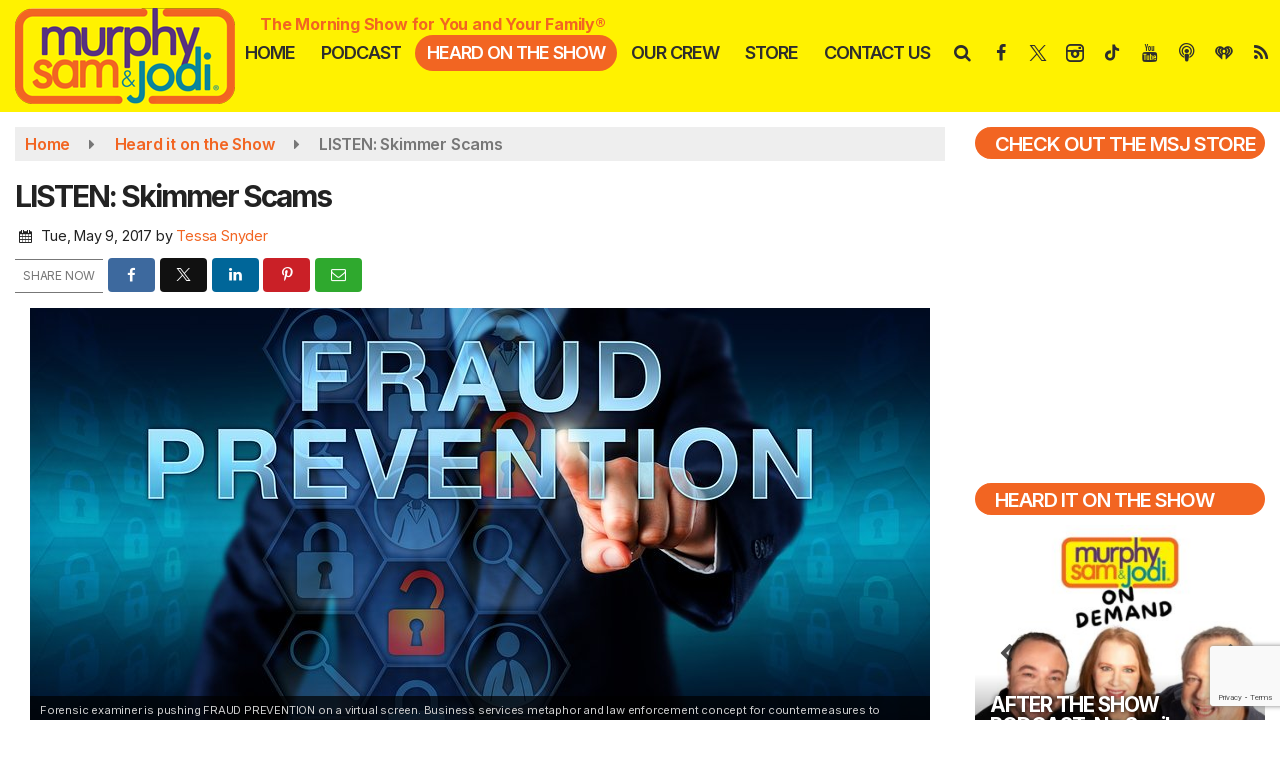

--- FILE ---
content_type: text/html; charset=UTF-8
request_url: https://www.murphysamandjodi.com/listen-skimmer-scams
body_size: 26916
content:
<!doctype html>
<html lang="en-US">
<head>
	<meta charset="UTF-8">
	<meta name="viewport" content="width=device-width, initial-scale=1">
	<link rel="profile" href="http://gmpg.org/xfn/11">
	<link rel="shortcut icon" href="https://www.murphysamandjodi.com/wp-content/uploads/2022/09/32.png">				<style id="srr-style" type="text/css" media="screen">
		#masthead .socialbar a,#masthead .navsearchbutt,#stickymenu .socialbar a,#stickymenu .navsearchbutt{padding:7px 5px !important}
#primary-menu .nav-link,#sticky-menu .nav-link,.socialbar a,.navsearchbutt,.widget-title,#primary-menu li.active{border-radius:25px}
#primary-menu .dropdown li.active{border-radius:0px}
.dropdown-menu .nav-link {border-radius:0px !important}
#primary-menu .dropdown-menu,#sticky-menu .dropdown-menu{border-radius:20px;overflow: hidden}
.button, .btn, input[type="button"]:active, input[type="button"], input[type="reset"], input[type="reset"], input[type="submit"], input[type="submit"]{border-radius:25px}
.paginav .current, .paginav a{border-radius:10px}
.site-footer{border-top:10px solid #05829d}
.stationinfo-logo{margin-top:40px}
.widget_ecwidnsfminicart .widget-title{display:none}
#sidebar-right .ec-cart-widget .ec-minicart{width:100%}
html#ecwid_html body#ecwid_body .ec-minicart.ec-minicart--pill {bottom:80px !important;right:10px !important}
.ec-page-title h1{display:none}
.category-videos .featured-image{display:none}
.adblock .seq{margin:0 auto}				@media screen and (max-width:1200px){.desktoponly,.hidden_mobile{display:none !important}.stickywidget{position:inherit;top:auto}#site-navigation-wide,#sticky-menu-wrap,#stickymenu .navbuttonwrap{display:none}}
		@media screen and (min-width:1200px){.mobileonly,.hidden_desktop{display:none !important}}
	</style>
	<meta name='robots' content='index, follow, max-image-preview:large, max-snippet:-1, max-video-preview:-1' />

	<!-- This site is optimized with the Yoast SEO plugin v26.8 - https://yoast.com/product/yoast-seo-wordpress/ -->
	<title>LISTEN: Skimmer Scams Murphy, Sam &amp; Jodi</title>
	<link rel="canonical" href="https://www.murphysamandjodi.com/listen-skimmer-scams/" />
	<meta property="og:locale" content="en_US" />
	<meta property="og:type" content="article" />
	<meta property="og:title" content="LISTEN: Skimmer Scams Murphy, Sam &amp; Jodi" />
	<meta property="og:description" content="The guys explain to Jodi what everyone should do when getting gas or using an ATM to avoid getting scammed. (But Jodi may have already jinxed herself). Want to hear more? Listen to Murphy Sam and Jodi: On Demand When you subscribe to our podcast on iTunes or [&hellip;]" />
	<meta property="og:url" content="https://www.murphysamandjodi.com/listen-skimmer-scams/" />
	<meta property="og:site_name" content="Murphy, Sam &amp; Jodi" />
	<meta property="article:publisher" content="https://www.facebook.com/murphysamandjodi" />
	<meta property="article:published_time" content="2017-05-09T12:24:21+00:00" />
	<meta property="og:image" content="https://www.murphysamandjodi.com/wp-content/uploads/2017/05/bigstock-Forensic-Examiner-Pushing-Frau-119479415.jpg" />
	<meta property="og:image:width" content="900" />
	<meta property="og:image:height" content="450" />
	<meta property="og:image:type" content="image/jpeg" />
	<meta name="author" content="Tessa Snyder" />
	<meta name="twitter:label1" content="Written by" />
	<meta name="twitter:data1" content="Tessa Snyder" />
	<script type="application/ld+json" class="yoast-schema-graph">{"@context":"https://schema.org","@graph":[{"@type":"Article","@id":"https://www.murphysamandjodi.com/listen-skimmer-scams/#article","isPartOf":{"@id":"https://www.murphysamandjodi.com/listen-skimmer-scams/"},"author":{"name":"Tessa Snyder","@id":"https://www.murphysamandjodi.com/#/schema/person/2afce8464321e6d0b9b7b722e074b68a"},"headline":"LISTEN: Skimmer Scams","datePublished":"2017-05-09T12:24:21+00:00","mainEntityOfPage":{"@id":"https://www.murphysamandjodi.com/listen-skimmer-scams/"},"wordCount":88,"commentCount":0,"publisher":{"@id":"https://www.murphysamandjodi.com/#organization"},"image":{"@id":"https://www.murphysamandjodi.com/listen-skimmer-scams/#primaryimage"},"thumbnailUrl":"https://www.murphysamandjodi.com/wp-content/uploads/2017/05/bigstock-Forensic-Examiner-Pushing-Frau-119479415.jpg","articleSection":["Heard it on the Show"],"inLanguage":"en-US","potentialAction":[{"@type":"CommentAction","name":"Comment","target":["https://www.murphysamandjodi.com/listen-skimmer-scams/#respond"]}]},{"@type":"WebPage","@id":"https://www.murphysamandjodi.com/listen-skimmer-scams/","url":"https://www.murphysamandjodi.com/listen-skimmer-scams/","name":"LISTEN: Skimmer Scams Murphy, Sam &amp; Jodi","isPartOf":{"@id":"https://www.murphysamandjodi.com/#website"},"primaryImageOfPage":{"@id":"https://www.murphysamandjodi.com/listen-skimmer-scams/#primaryimage"},"image":{"@id":"https://www.murphysamandjodi.com/listen-skimmer-scams/#primaryimage"},"thumbnailUrl":"https://www.murphysamandjodi.com/wp-content/uploads/2017/05/bigstock-Forensic-Examiner-Pushing-Frau-119479415.jpg","datePublished":"2017-05-09T12:24:21+00:00","breadcrumb":{"@id":"https://www.murphysamandjodi.com/listen-skimmer-scams/#breadcrumb"},"inLanguage":"en-US","potentialAction":[{"@type":"ReadAction","target":["https://www.murphysamandjodi.com/listen-skimmer-scams/"]}]},{"@type":"ImageObject","inLanguage":"en-US","@id":"https://www.murphysamandjodi.com/listen-skimmer-scams/#primaryimage","url":"https://www.murphysamandjodi.com/wp-content/uploads/2017/05/bigstock-Forensic-Examiner-Pushing-Frau-119479415.jpg","contentUrl":"https://www.murphysamandjodi.com/wp-content/uploads/2017/05/bigstock-Forensic-Examiner-Pushing-Frau-119479415.jpg","width":900,"height":450,"caption":"Forensic examiner is pushing FRAUD PREVENTION on a virtual screen. Business services metaphor and law enforcement concept for countermeasures to internet fraud identity theft and computer crime."},{"@type":"BreadcrumbList","@id":"https://www.murphysamandjodi.com/listen-skimmer-scams/#breadcrumb","itemListElement":[{"@type":"ListItem","position":1,"name":"Home","item":"https://www.murphysamandjodi.com/"},{"@type":"ListItem","position":2,"name":"LISTEN: Skimmer Scams"}]},{"@type":"WebSite","@id":"https://www.murphysamandjodi.com/#website","url":"https://www.murphysamandjodi.com/","name":"Murphy Sam & Jodi","description":"The Morning Show for You and Your Family","publisher":{"@id":"https://www.murphysamandjodi.com/#organization"},"potentialAction":[{"@type":"SearchAction","target":{"@type":"EntryPoint","urlTemplate":"https://www.murphysamandjodi.com/?s={search_term_string}"},"query-input":{"@type":"PropertyValueSpecification","valueRequired":true,"valueName":"search_term_string"}}],"inLanguage":"en-US"},{"@type":"Organization","@id":"https://www.murphysamandjodi.com/#organization","name":"Murphy Sam & Jodi","url":"https://www.murphysamandjodi.com/","logo":{"@type":"ImageObject","inLanguage":"en-US","@id":"https://www.murphysamandjodi.com/#/schema/logo/image/","url":"https://www.murphysamandjodi.com/wp-content/uploads/2020/12/msj_logo_2015_final_rev_Rinside2.png","contentUrl":"https://www.murphysamandjodi.com/wp-content/uploads/2020/12/msj_logo_2015_final_rev_Rinside2.png","width":640,"height":278,"caption":"Murphy Sam & Jodi"},"image":{"@id":"https://www.murphysamandjodi.com/#/schema/logo/image/"},"sameAs":["https://www.facebook.com/murphysamandjodi","https://x.com/murphysamjodi","https://www.instagram.com/murphysamandjodi/","https://www.youtube.com/c/murphysamandjodi/"]},{"@type":"Person","@id":"https://www.murphysamandjodi.com/#/schema/person/2afce8464321e6d0b9b7b722e074b68a","name":"Tessa Snyder","image":{"@type":"ImageObject","inLanguage":"en-US","@id":"https://www.murphysamandjodi.com/#/schema/person/image/","url":"https://www.murphysamandjodi.com/wp-content/litespeed/avatar/833742c00e9feab3957dfd3a1c541a52.jpg?ver=1768953671","contentUrl":"https://www.murphysamandjodi.com/wp-content/litespeed/avatar/833742c00e9feab3957dfd3a1c541a52.jpg?ver=1768953671","caption":"Tessa Snyder"},"sameAs":["http://www.ignite303.com"],"url":"https://www.murphysamandjodi.com/author/admin-ts/"}]}</script>
	<!-- / Yoast SEO plugin. -->


<meta http-equiv="x-dns-prefetch-control" content="on">
<link href="https://app.ecwid.com" rel="preconnect" crossorigin />
<link href="https://ecomm.events" rel="preconnect" crossorigin />
<link href="https://d1q3axnfhmyveb.cloudfront.net" rel="preconnect" crossorigin />
<link href="https://dqzrr9k4bjpzk.cloudfront.net" rel="preconnect" crossorigin />
<link href="https://d1oxsl77a1kjht.cloudfront.net" rel="preconnect" crossorigin>
<link rel="prefetch" href="https://app.ecwid.com/script.js?78548266&data_platform=wporg&lang=en" as="script"/>
<link rel="prerender" href="https://www.murphysamandjodi.com/store/"/>
<link rel='dns-prefetch' href='//cdn.jsdelivr.net' />
<link rel='dns-prefetch' href='//www.google.com' />
<link rel='dns-prefetch' href='//fonts.googleapis.com' />
<link rel="alternate" type="application/rss+xml" title="Murphy, Sam &amp; Jodi &raquo; Feed" href="https://www.murphysamandjodi.com/feed/" />
<link rel="alternate" type="application/rss+xml" title="Murphy, Sam &amp; Jodi &raquo; Comments Feed" href="https://www.murphysamandjodi.com/comments/feed/" />
<link rel="alternate" type="application/rss+xml" title="Murphy, Sam &amp; Jodi &raquo; LISTEN: Skimmer Scams Comments Feed" href="https://www.murphysamandjodi.com/listen-skimmer-scams/feed/" />
<link rel="alternate" title="oEmbed (JSON)" type="application/json+oembed" href="https://www.murphysamandjodi.com/wp-json/oembed/1.0/embed?url=https%3A%2F%2Fwww.murphysamandjodi.com%2Flisten-skimmer-scams%2F" />
<link rel="alternate" title="oEmbed (XML)" type="text/xml+oembed" href="https://www.murphysamandjodi.com/wp-json/oembed/1.0/embed?url=https%3A%2F%2Fwww.murphysamandjodi.com%2Flisten-skimmer-scams%2F&#038;format=xml" />
<style id='wp-img-auto-sizes-contain-inline-css' type='text/css'>
img:is([sizes=auto i],[sizes^="auto," i]){contain-intrinsic-size:3000px 1500px}
/*# sourceURL=wp-img-auto-sizes-contain-inline-css */
</style>

<style id='classic-theme-styles-inline-css' type='text/css'>
/*! This file is auto-generated */
.wp-block-button__link{color:#fff;background-color:#32373c;border-radius:9999px;box-shadow:none;text-decoration:none;padding:calc(.667em + 2px) calc(1.333em + 2px);font-size:1.125em}.wp-block-file__button{background:#32373c;color:#fff;text-decoration:none}
/*# sourceURL=/wp-includes/css/classic-themes.min.css */
</style>
<link rel='stylesheet' id='ecwid-css-css' href='https://www.murphysamandjodi.com/wp-content/plugins/ecwid-shopping-cart/css/frontend.css' type='text/css' media='all' />
<link rel='stylesheet' id='srr-ads-css-css' href='https://www.murphysamandjodi.com/wp-content/plugins/srr-ads/includes/css/ads-style.css' type='text/css' media='all' />
<link rel='stylesheet' id='ads-style-css' href='https://www.murphysamandjodi.com/wp-content/plugins/srr-ads/includes/css/ads-style.css' type='text/css' media='all' />
<link rel='stylesheet' id='srr-onair-css' href='https://www.murphysamandjodi.com/wp-content/plugins/srr-onair/includes/css/onair.css' type='text/css' media='all' />
<link rel='stylesheet' id='fontawesome-local-css' href='https://www.murphysamandjodi.com/wp-content/themes/srr-launch/assets/fontawesome-local/css/all.min.css' type='text/css' media='all' />
<link rel='stylesheet' id='srr-launch-style-css' href='https://www.murphysamandjodi.com/wp-content/themes/srr-launch/style.css' type='text/css' media='all' />
<style id='srr-launch-style-inline-css' type='text/css'>
.carousel, .slider { display: none !important; }
/*# sourceURL=srr-launch-style-inline-css */
</style>
<link rel='stylesheet' id='srr-launch-bootstrap-css' href='https://www.murphysamandjodi.com/wp-content/themes/srr-launch/assets/css/bootstrap.min.css' type='text/css' media='all' />
<link rel='stylesheet' id='csf-google-web-fonts-css' href='//fonts.googleapis.com/css?family=Inter:400,600,500,700%7COpen%20Sans:600&#038;display=swap' type='text/css' media='all' />
<script type="text/javascript" src="https://www.murphysamandjodi.com/wp-includes/js/jquery/jquery.min.js" id="jquery-core-js"></script>
<script type="text/javascript" id="jquery-js-before">
/* <![CDATA[ */
window.SRR_Launch = window.SRR_Launch || {}; window.SRR_Launch.swapPlayer = "enabled";
//# sourceURL=jquery-js-before
/* ]]> */
</script>
<link rel="https://api.w.org/" href="https://www.murphysamandjodi.com/wp-json/" /><link rel="alternate" title="JSON" type="application/json" href="https://www.murphysamandjodi.com/wp-json/wp/v2/posts/76802" /><link rel="EditURI" type="application/rsd+xml" title="RSD" href="https://www.murphysamandjodi.com/xmlrpc.php?rsd" />
<link rel='shortlink' href='https://www.murphysamandjodi.com/?p=76802' />
<script data-cfasync="false" data-no-optimize="1" type="text/javascript">
window.ec = window.ec || Object()
window.ec.config = window.ec.config || Object();
window.ec.config.enable_canonical_urls = true;

</script>
        <!--noptimize-->
        <script data-cfasync="false" type="text/javascript">
            window.ec = window.ec || Object();
            window.ec.config = window.ec.config || Object();
            window.ec.config.store_main_page_url = 'https://www.murphysamandjodi.com/store/';
        </script>
        <!--/noptimize-->
        <div id="srrads-site-url" data-site-url="https://www.murphysamandjodi.com"></div>                <style type="text/css">
                    /* Hide the original audio tag after our script has enhanced it */
                    audio.custom-enhanced {
                        display: none !important;
                    }

                    /* --- THIS IS THE DEFINITIVE FIX FOR THE INVISIBLE TIME --- */
                    /* This rule makes the time counter and progress bar visible on ALL screen sizes. */
                    .minimal-player .progress-container,
                    .minimal-player .play-counter {
                        display: block !important;
                        visibility: visible !important;
                        opacity: 1 !important;
                    }

                    /* This is the main container for the minimal player. */
                    .minimal-player {
                        display: flex !important;
                        align-items: center;
                        width: 100%;
                        margin: 10px 0;
                    }

                    /* Layout adjustments for overlay and vertical alignment. */
                    .minimal-player .progress-container {
                        flex-grow: 1;
                        position: relative;
                        display: flex;
                        align-items: center;
                        justify-content: center;
                    }

                    .minimal-player .progress-bar {
                        position: absolute;
                        left: 0;
                        top: 0;
                        height: 100%;
                        z-index: 1;
                    }

                    .minimal-player .play-counter {
                        position: relative;
                        z-index: 2;
                        font-size: 12px;
                        text-shadow: 1px 1px 1px rgba(0,0,0,0.6);
                    }
                </style>
                <style type="text/css">.contest-entry{background-color:transparent!important}.event-style2 .event-date, .event-style3 .event-date{color:#FFFFFF}.event-style2 .event-date, .event-style3 .event-date{background-color:#222222}body{background-color:#ffffff;}.container, .contained{max-width:1600px!important;}.topbar{background-color:#222222}.topbar, .topbar-content, .topbar-content a{font-family:"Inter";color:#ffffff;font-weight:normal;text-align:left;text-transform:none;font-size:14px;line-height:14px;}.topbar-nav a, .topbar a, .topbar-content a{color:#aaaaaa;}.topbar-nav a, .topbar a, .topbar-content a:hover{color:#ffffff;}.topbar-nav a, .topbar a, .topbar-content a:active{color:#ffffff;}.site-branding{margin-top:5px;margin-right:-5px;margin-bottom:5px;}#masthead{background-color:#fff200;}#header-top{padding-top:0px;padding-right:0px;padding-bottom:0px;padding-left:0px;}[data-view="mobile"] #header-top{padding-top:0px;padding-right:0px;padding-bottom:0px;padding-left:0px;}.site-branding-text, .site-branding-text-mobile{color:#f26522;}#stickymenu .site-branding-text, #stickymenu .site-branding-text-mobile{color:#f26522;}.header-content{background-color:transparent}#header-widgets .container{height:100px;}#header-widgets{background-color:#222222;}.header-widget-title{font-family:"Open Sans";color:#eeeeee;font-weight:600;text-transform:uppercase;font-size:15px;line-height:15px;letter-spacing:-1px;}.header-widget, .header-widget a, .header-widget a:hover, .header-widget a:focus, .header-widget a:visited{color:#ffffff;}#above-header-sidebar-wrap{padding-top:5px;padding-right:0px;padding-bottom:5px;padding-left:0px;}#above-header-sidebar-wrap{background-color:#343a40;background-position:center center;background-size:cover;}#below-header-sidebar-wrap{padding-top:15px;padding-right:0px;padding-bottom:15px;padding-left:0px;}#below-header-sidebar-wrap{background-color:#343a40;background-position:center center;background-size:cover;}#header-hero-wrap,#page-header-wrap{padding-top:15px;padding-right:0px;padding-bottom:15px;padding-left:0px;}#header-hero-wrap, #header-hero-wrap *,#page-header-wrap, #page-header-wrap *{color:#ffffff}#primary-menu-wrap a, #primary-menu-wrap li a, #primary-menu-wrap .dropdown-menu a, .socialbar a, #primary-menu-wrap .navsearchbutt,li.flymenu:before, .navmenubutton a{font-family:"Inter";color:#2d2d2d;font-weight:600;text-transform:uppercase;font-size:18px;line-height:22px;letter-spacing:-1px;}#primary-menu-wrap a:hover, #primary-menu .nav-item.active a.dropdown-toggle, #primary-menu .current-menu-parent a.dropdown-toggle, #primary-menu .current_page_item.menu-item-home a, .socialbar a:hover, .navsearchbutt:hover, #primary-menu .current-menu-item, #primary-menu .current_page_parent > .nav-link, #primary-menu .current-post-ancestor > .nav-link, #primary-menu .current-menu-parent > .nav-link, #primary-menu .current-post-parent > .nav-link{background-color:#f26522}#primary-nav .navbar a:hover, #primary-nav.navbar li a:hover, #primary-menu-wrap .active a,#primary-menu-wrap a:hover,.navsearchbutt:hover i, .socialbar a:hover, #primary-menu .current-menu-ancestor > .nav-link, #primary-menu .current-menu-item > .nav-link, #primary-menu .current-menu-ancestor .active a.nav-link,#primary-menu .current-menu-parent a.dropdown-toggle,#primary-menu .current-post-ancestor > .nav-link, #primary-menu .current-menu-parent > .nav-link, #primary-menu .current-post-parent > .nav-link{color:#ffffff;}#primary-menu-wrap{padding-top:35px;padding-right:0px;padding-bottom:0px;padding-left:0px;}#masthead .navbar-nav .nav-link, #masthead .navbar-expand-lg .navbar-nav .nav-link, #masthead .navbar-expand-xl .navbar-nav .nav-link,#masthead .navsearchbutt,#masthead .socialbar a, #masthead li.flymenu:before{padding-top:7px;padding-right:12px;padding-bottom:7px;padding-left:12px;}.navbar-nav .nav-item{margin-top:0px;margin-right:2px;margin-bottom:0px;margin-left:0px;}#primary-menu .dropdown-menu{background-color:#fff200}#primary-menu .dropdown-menu a, #primary-menu .dropdown-menu li a{font-family:"Inter";color:#2d2d2d;font-weight:500;text-transform:uppercase;font-size:18px;line-height:22px;letter-spacing:-.8px;}#primary-menu .dropdown-menu a:hover, #primary-menu .dropdown-menu li a:hover, #primary-menu .dropdown-menu .active, #primary-menu .current-menu-ancestor>a{background-color:#f26522}#primary-menu .dropdown-menu a:hover, #primary-menu .dropdown-menu li a:hover, #primary-menu .dropdown-menu .active, .current-menu-ancestor > a, #primary-menu .dropdown-menu .active a.nav-link{color:#ffffff;}#masthead .dropdown-menu .nav-item .nav-link{padding-top:10px;padding-right:10px;padding-bottom:10px;padding-left:10px;}#site-navigation-wide{padding-top:5px;padding-bottom:5px;}.navmenubutton a{padding-top:5px;padding-right:15px;padding-bottom:5px;padding-left:15px;}.navmenubutton{margin-top:0px;margin-bottom:0px;}.navmenubutton a.button1,#primary-menu-wrap .navmenubutton a.button1,#primary-menu-wrap .navmenubutton a.button1:hover{color:#222222;}.navmenubutton a.button1,#primary-menu-wrap .navmenubutton a.button1,#primary-menu-wrap .navmenubutton a.button1:hover{color:#ffffff;}.navmenubutton a.button2,#primary-menu-wrap .navmenubutton a.button2,#primary-menu-wrap .navmenubutton a.button2:hover{color:#222222;}.navmenubutton a.button2,#primary-menu-wrap .navmenubutton a.button2,#primary-menu-wrap .navmenubutton a.button2:hover{color:#ffffff;}#stickymenu{background-color:#fff200;background-position:center center;background-size:cover;}#stickymenu a, #stickymenu li a,#stickymenu .socialbar, #stickymenu .navsearchbutt{font-family:"Inter";color:#2d2d2d;font-weight:600;text-transform:uppercase;font-size:18px;line-height:18px;letter-spacing:-1px;}#stickymenu .navbar a:hover, #stickymenu .navbar li a:hover, #stickymenu .active a,#stickymenu a:hover, #stickymenu .navsearchbutt:hover i, #stickymenu .socialbar a:hover, #stickymenu .current-menu-ancestor > a.nav-link, #stickymenu .current-menu-ancestor .active a.nav-link, #stickymenu .current-menu-parent a{background-color:#f26522}#stickymenu .navbar a:hover, #stickymenu .navbar li a:hover, #stickymenu .active a, #stickymenu a:hover, #stickymenu .socialbar a:hover, #stickymenu .current-menu-ancestor > a.nav-link, #stickymenu .current_page_parent > .nav-link{color:#ffffff;}#stickymenu .dropdown-menu,#stickymenu .dropdown-menu a{background-color:#fff200}#stickymenu .dropdown-menu a{font-family:"Inter";color:#2d2d2d;font-weight:500;text-transform:uppercase;font-size:18px;line-height:25px;letter-spacing:-.8px;}#stickymenu .dropdown-menu a:hover, #stickymenu .dropdown-menu li a:hover, #stickymenu .dropdown-menu .active, #stickymenu .current-menu-ancestor>a{background-color:#f26522}#stickymenu .dropdown-menu a:hover, #stickymenu .dropdown-menu li a:hover, #stickymenu .dropdown-menu .active, .current-menu-ancestor>a, #stickymenu .dropdown-menu .active a, #stickymenu .navsearchbutt:hover i, #stickymenu .socialbar a:hover, #stickymenu .dropdown-menu .current-menu-item > a.nav-link, #stickymenu .current-menu-parent > a.nav-link, #stickymenu .current-menu-ancestor a.active{color:#ffffff;}#sticky-menu-wrap{padding-top:12px;padding-right:10px;padding-bottom:0px;padding-left:0px;}#stickymenu li a, #stickymenu .navmenubutton a, #stickymenu .navsearchbutt,#stickymenu .socialbar a,#stickymenu .flymenu:before{padding-top:7px;padding-right:12px;padding-bottom:7px;padding-left:12px;}#stickymenu .dropdown-menu li a{padding-top:5px;padding-right:10px;padding-bottom:5px;padding-left:10px;}#stickymenu .sidenav_button i{color:#2d2d2d}.sidenav, #fly-wrap{background-color:#fff200;}a.closebtn, a.closebtn:hover, #side-menu a, #side-menu a:hover, .menu-mobile-menu-container a, .menu-mobile-menu-container a:hover,.sidenav_custom_button a,.sidenav ul li.menu-item-has-children:after,.fly-nav-menu a,.fly-nav-menu a:hover,nav.fly-nav-menu ul li.menu-item-has-children:after,.fly-soc-head,.menubar .srricon, .menubar .srricon:hover,#fly-wrap .searchform input,#mySidenav .searchform input,#fly-wrap .searchform input::placeholder,#mySidenav .searchform input::placeholder{font-family:"Inter";color:#2d2d2d;font-weight:500;text-transform:uppercase;font-size:19px;line-height:27px;letter-spacing:-.8px;}.menu-mobile-menu-container a, #side-menu a,.fly-nav-menu a, nav.fly-nav-menu ul li.menu-item-has-children:after, .sidenav ul li.menu-item-has-children:after{padding-top:4px;padding-bottom:4px;}#mobilemenu-sidebar-wrap .widget-title, #mobilemenu-sidebar-wrap .header-widget-title{font-family:"Inter";color:#eeeeee;font-weight:normal;text-transform:uppercase;font-size:15px;line-height:15px;letter-spacing:-1px;}.sidenav_button i,.flymenu i{color:#2d2d2d}#mySidenav .sidenav_button i,#fly-wrap .flymenu i{color:#2d2d2d}.sidenav_custom_button a{color:#222222;}.sidenav_custom_button a{color:#ffffff;}.flyout_custom_button a{color:#222222;}.flyout_custom_button a{color:#ffffff;}#localalert{background-color:#dd3333;}#localalert{font-family:"Inter";color:#ffffff;font-weight:normal;text-align:left;font-size:15px;line-height:17px;}#localalert a{color:#f1f1f1;}#localalert a:hover{color:#ffffff;}body{font-family:"Inter";color:#222222;font-weight:normal;text-transform:none;font-size:16px;line-height:24px;letter-spacing:-0.2px;}h1, h1 a, h1 a:hover, h1 a:active, h1 a:visited{font-family:"Inter";color:#222222;font-weight:700;font-size:30px;line-height:40px;letter-spacing:-2px;}h2, h2 a, h2 a:hover, h2 a:active, h2 a:visited,h2.entry-title,.latest-title h2{font-family:"Inter";color:#222222;font-weight:700;font-size:24px;line-height:26px;letter-spacing:-1px;}h3, h3 a, h3 a:hover, h3 a:active, h3 a:visited,h3.entry-title,.latest-title h3{font-family:"Inter";color:#222222;font-weight:700;font-size:21px;line-height:21px;letter-spacing:-1px;}h4, h4 a, h4 a:hover, h4 a:active, h4 a:visited{font-family:"Inter";color:#222222;font-weight:700;font-size:19px;line-height:19px;letter-spacing:-1px;}h5, h5 a, h5 a:hover, h5 a:active, h5 a:visited{font-family:"Inter";color:#222222;font-weight:600;font-size:17px;line-height:17px;letter-spacing:-1px;}a{color:#f26522;}a:hover{color:#f26522;}a:active{color:#f26522;}#page-header-wrap{padding-top:45px;padding-right:0px;padding-bottom:45px;padding-left:0px;}#page-header-wrap, #page-header-wrap *{color:#ffffff}#post-header-wrap{padding-top:45px;padding-right:0px;padding-bottom:45px;padding-left:0px;}#post-header-wrap, #post-header-wrap *{color:#ffffff}.post-format-right i, .post-format-center, .post-format-left i{color:#FFFFFF;}.post-format-right i, .post-format-center, .post-format-left i{background-color:#555555;}.post-sharing a{color:#FFFFFF;}.post-social{background-color:#555555;}.post-social:hover{background-color:#222222;}#sidebar-right .widget-title, #sidebar-left .widget-title, #content .widget-title{background-color:#f26522;}#sidebar-right .widget-title, #sidebar-left .widget-title, #content .widget-title, #sidebar-right .widget-title a, #sidebar-left .widget-title a, #content .widget-title a{font-family:"Inter";color:#ffffff;font-weight:600;text-align:left;text-transform:uppercase;font-size:20px;line-height:20px;letter-spacing:-1px;}#sidebar-right .widget-title, #sidebar-left .widget-title, #content .widget-title{border-top-width:0px;border-right-width:0px;border-bottom-width:0px;border-left-width:5px;border-color:#f26522;border-style:solid;}#sidebar-right .widget-title, #sidebar-left .widget-title, #content .widget-title{padding-top:7px;padding-right:5px;padding-bottom:5px;padding-left:15px;}#sidebar-right .widget-title, #sidebar-left .widget-title, #content .widget-title{margin-top:0px;margin-right:0px;margin-bottom:10px;margin-left:0px;}#sidebar-right .widget-title span, #sidebar-left .widget-title span, #content .widget-title span{padding-top:0px;padding-right:0px;padding-bottom:0px;padding-left:0px;}#sidebar-right .widget, #sidebar-left .widget, #content .widget{padding-top:0px;padding-right:0px;padding-bottom:0px;padding-left:0px;}.site-footer{background-color:#f26522;}.site-footer{padding-top:10px;padding-right:0px;padding-bottom:0px;padding-left:0px;}.site-footer, .site-footer .vfbp-form, .site-footer .vfbp-form .vfb-help-block, .site-footer .vfb-control-label, .site-footer .widget_nav_menu ul.nav li a{font-family:"Inter";color:#ffffff;font-weight:normal;text-transform:none;font-size:16px;line-height:24px;}.site-footer a, .site-footer .widget a, footer .latest-title h3, footer .latest-title a{color:#ffffff;}.site-footer a, .site-footer .widget a, footer .latest-title h3, footer .latest-title a:hover{color:#ffffff;}footer .widget-title, footer #srr-form-wrap, footer .vfb-control-label, footer .entry-title{font-family:"Inter";color:#ffffff;font-weight:700;text-align:left;text-transform:capitalize;font-size:18px;line-height:18px;letter-spacing:-1px;}footer .widget-title{padding-top:5px;padding-right:5px;padding-bottom:5px;padding-left:0px;}footer .widget-title{margin-top:0px;margin-right:0px;margin-bottom:10px;margin-left:0px;}.copyright{background-image:linear-gradient(#f26522,#c65d1b);}.copyright{font-family:"Inter";color:#eee;font-weight:normal;text-align:center;font-size:15px;line-height:16px;}.copyright a{color:#eeeeee;}.copyright a:hover{color:#ffffff;}.copyright a:active{color:#ffffff;}.copyright a:visited{color:#eeeeee;}.copyright a:focus{color:#ffffff;}.copyright{margin-top:0px;margin-right:0px;margin-bottom:0px;margin-left:0px;}#stickybottom{background-color:#111111;}#stickybottom{padding-top:10px;padding-right:10px;padding-bottom:10px;padding-left:10px;}#stickybottom{font-family:"Open Sans";color:#eee;font-weight:600;text-align:center;font-size:17px;line-height:17px;}#stickybottom a{color:#eeeeee;}#stickybottom a:hover{color:#ffffff;}#stickybottom a:active{color:#ffffff;}#stickybottom a:visited{color:#eeeeee;}#stickybottom a:focus{color:#ffffff;}.play-pause-btn i:before,.play-counter{color:#ffffff}.play-pause-btn{background-color:#007bff}.progress-bar{background-color:#007bff}.progress-container{background-color:#8b8b8b7c}.minimal-player{background-color:#242424}.button, .btn, input[type="button"]:active, input[type="button"], input[type="reset"], input[type="reset"], input[type="submit"], .paginav a, .nav-tabs>li a.active, #onair-nav>li a.active, .vfbp-form .btn, .vfbp-form .btn-primary{background-color:#f26522!important}.btn:hover, .btn:active, .button:hover, .button:active, input[type="button"]:active, input[type="button"]:hover, input[type="reset"]:active, input[type="reset"]:hover, input[type="submit"]:active, input[type="submit"]:hover, .paginav span, .paginav a:hover, .vfbp-form .btn:hover, .vfbp-form .btn-primary:hover{background-color:#e04f1f!important}a.button, a.button:hover, .button, .button:hover, .button:active, .btn, .btn:hover, .btn:active, input[type="button"]:active, input[type="button"], input[type="reset"], input[type="reset"], input[type="submit"], .paginav span, .paginav a, .nav-tabs>li>a, .nav-tabs>li.active>a, .nav-tabs>li.active>a:hover, .nav-tabs>li.active>a:focus, .vfbp-form .btn, .vfbp-form .btn-primary, a.button:not([href]):not([tabindex]){font-family:"Inter"!important;color:#FFFFFF!important;font-weight:500!important;font-size:16px!important;letter-spacing:-.5px!important;}button, .button, .btn, input[type="button"], input[type="reset"], input[type="submit"], .vfbp-form .btn{padding-top:8px!important;padding-right:20px!important;padding-bottom:8px!important;padding-left:20px!important;}form, .css-event-form, #srr-form-wrap, .vfbp-form, .gravity-theme{background-color:transparent}#content form, .gravity-theme{padding-top:15px;padding-right:0px;padding-bottom:15px;padding-left:0px;}.vfbp-form .vfb-form-control, .gfield_label{color:#222222!important;}input, select, textarea, .vfbp-form .vfb-form-control{color:#141414!important;}input, select, textarea, .vfbp-form .vfb-form-control{background-color:#efefef!important}input, select, textarea, .vfbp-form .vfb-form-control, .tml .tml-field{border-top-width:1px!important;border-right-width:1px!important;border-bottom-width:1px!important;border-left-width:1px!important;border-color:#bbbbbb!important;border-style:solid!important;}</style><link rel="icon" href="https://www.murphysamandjodi.com/wp-content/uploads/2020/11/favicon.png" sizes="32x32" />
<link rel="icon" href="https://www.murphysamandjodi.com/wp-content/uploads/2020/11/favicon.png" sizes="192x192" />
<link rel="apple-touch-icon" href="https://www.murphysamandjodi.com/wp-content/uploads/2020/11/favicon.png" />
<meta name="msapplication-TileImage" content="https://www.murphysamandjodi.com/wp-content/uploads/2020/11/favicon.png" />
<style id='global-styles-inline-css' type='text/css'>
:root{--wp--preset--aspect-ratio--square: 1;--wp--preset--aspect-ratio--4-3: 4/3;--wp--preset--aspect-ratio--3-4: 3/4;--wp--preset--aspect-ratio--3-2: 3/2;--wp--preset--aspect-ratio--2-3: 2/3;--wp--preset--aspect-ratio--16-9: 16/9;--wp--preset--aspect-ratio--9-16: 9/16;--wp--preset--color--black: #000000;--wp--preset--color--cyan-bluish-gray: #abb8c3;--wp--preset--color--white: #ffffff;--wp--preset--color--pale-pink: #f78da7;--wp--preset--color--vivid-red: #cf2e2e;--wp--preset--color--luminous-vivid-orange: #ff6900;--wp--preset--color--luminous-vivid-amber: #fcb900;--wp--preset--color--light-green-cyan: #7bdcb5;--wp--preset--color--vivid-green-cyan: #00d084;--wp--preset--color--pale-cyan-blue: #8ed1fc;--wp--preset--color--vivid-cyan-blue: #0693e3;--wp--preset--color--vivid-purple: #9b51e0;--wp--preset--gradient--vivid-cyan-blue-to-vivid-purple: linear-gradient(135deg,rgb(6,147,227) 0%,rgb(155,81,224) 100%);--wp--preset--gradient--light-green-cyan-to-vivid-green-cyan: linear-gradient(135deg,rgb(122,220,180) 0%,rgb(0,208,130) 100%);--wp--preset--gradient--luminous-vivid-amber-to-luminous-vivid-orange: linear-gradient(135deg,rgb(252,185,0) 0%,rgb(255,105,0) 100%);--wp--preset--gradient--luminous-vivid-orange-to-vivid-red: linear-gradient(135deg,rgb(255,105,0) 0%,rgb(207,46,46) 100%);--wp--preset--gradient--very-light-gray-to-cyan-bluish-gray: linear-gradient(135deg,rgb(238,238,238) 0%,rgb(169,184,195) 100%);--wp--preset--gradient--cool-to-warm-spectrum: linear-gradient(135deg,rgb(74,234,220) 0%,rgb(151,120,209) 20%,rgb(207,42,186) 40%,rgb(238,44,130) 60%,rgb(251,105,98) 80%,rgb(254,248,76) 100%);--wp--preset--gradient--blush-light-purple: linear-gradient(135deg,rgb(255,206,236) 0%,rgb(152,150,240) 100%);--wp--preset--gradient--blush-bordeaux: linear-gradient(135deg,rgb(254,205,165) 0%,rgb(254,45,45) 50%,rgb(107,0,62) 100%);--wp--preset--gradient--luminous-dusk: linear-gradient(135deg,rgb(255,203,112) 0%,rgb(199,81,192) 50%,rgb(65,88,208) 100%);--wp--preset--gradient--pale-ocean: linear-gradient(135deg,rgb(255,245,203) 0%,rgb(182,227,212) 50%,rgb(51,167,181) 100%);--wp--preset--gradient--electric-grass: linear-gradient(135deg,rgb(202,248,128) 0%,rgb(113,206,126) 100%);--wp--preset--gradient--midnight: linear-gradient(135deg,rgb(2,3,129) 0%,rgb(40,116,252) 100%);--wp--preset--font-size--small: 13px;--wp--preset--font-size--medium: 20px;--wp--preset--font-size--large: 36px;--wp--preset--font-size--x-large: 42px;--wp--preset--spacing--20: 0.44rem;--wp--preset--spacing--30: 0.67rem;--wp--preset--spacing--40: 1rem;--wp--preset--spacing--50: 1.5rem;--wp--preset--spacing--60: 2.25rem;--wp--preset--spacing--70: 3.38rem;--wp--preset--spacing--80: 5.06rem;--wp--preset--shadow--natural: 6px 6px 9px rgba(0, 0, 0, 0.2);--wp--preset--shadow--deep: 12px 12px 50px rgba(0, 0, 0, 0.4);--wp--preset--shadow--sharp: 6px 6px 0px rgba(0, 0, 0, 0.2);--wp--preset--shadow--outlined: 6px 6px 0px -3px rgb(255, 255, 255), 6px 6px rgb(0, 0, 0);--wp--preset--shadow--crisp: 6px 6px 0px rgb(0, 0, 0);}:where(.is-layout-flex){gap: 0.5em;}:where(.is-layout-grid){gap: 0.5em;}body .is-layout-flex{display: flex;}.is-layout-flex{flex-wrap: wrap;align-items: center;}.is-layout-flex > :is(*, div){margin: 0;}body .is-layout-grid{display: grid;}.is-layout-grid > :is(*, div){margin: 0;}:where(.wp-block-columns.is-layout-flex){gap: 2em;}:where(.wp-block-columns.is-layout-grid){gap: 2em;}:where(.wp-block-post-template.is-layout-flex){gap: 1.25em;}:where(.wp-block-post-template.is-layout-grid){gap: 1.25em;}.has-black-color{color: var(--wp--preset--color--black) !important;}.has-cyan-bluish-gray-color{color: var(--wp--preset--color--cyan-bluish-gray) !important;}.has-white-color{color: var(--wp--preset--color--white) !important;}.has-pale-pink-color{color: var(--wp--preset--color--pale-pink) !important;}.has-vivid-red-color{color: var(--wp--preset--color--vivid-red) !important;}.has-luminous-vivid-orange-color{color: var(--wp--preset--color--luminous-vivid-orange) !important;}.has-luminous-vivid-amber-color{color: var(--wp--preset--color--luminous-vivid-amber) !important;}.has-light-green-cyan-color{color: var(--wp--preset--color--light-green-cyan) !important;}.has-vivid-green-cyan-color{color: var(--wp--preset--color--vivid-green-cyan) !important;}.has-pale-cyan-blue-color{color: var(--wp--preset--color--pale-cyan-blue) !important;}.has-vivid-cyan-blue-color{color: var(--wp--preset--color--vivid-cyan-blue) !important;}.has-vivid-purple-color{color: var(--wp--preset--color--vivid-purple) !important;}.has-black-background-color{background-color: var(--wp--preset--color--black) !important;}.has-cyan-bluish-gray-background-color{background-color: var(--wp--preset--color--cyan-bluish-gray) !important;}.has-white-background-color{background-color: var(--wp--preset--color--white) !important;}.has-pale-pink-background-color{background-color: var(--wp--preset--color--pale-pink) !important;}.has-vivid-red-background-color{background-color: var(--wp--preset--color--vivid-red) !important;}.has-luminous-vivid-orange-background-color{background-color: var(--wp--preset--color--luminous-vivid-orange) !important;}.has-luminous-vivid-amber-background-color{background-color: var(--wp--preset--color--luminous-vivid-amber) !important;}.has-light-green-cyan-background-color{background-color: var(--wp--preset--color--light-green-cyan) !important;}.has-vivid-green-cyan-background-color{background-color: var(--wp--preset--color--vivid-green-cyan) !important;}.has-pale-cyan-blue-background-color{background-color: var(--wp--preset--color--pale-cyan-blue) !important;}.has-vivid-cyan-blue-background-color{background-color: var(--wp--preset--color--vivid-cyan-blue) !important;}.has-vivid-purple-background-color{background-color: var(--wp--preset--color--vivid-purple) !important;}.has-black-border-color{border-color: var(--wp--preset--color--black) !important;}.has-cyan-bluish-gray-border-color{border-color: var(--wp--preset--color--cyan-bluish-gray) !important;}.has-white-border-color{border-color: var(--wp--preset--color--white) !important;}.has-pale-pink-border-color{border-color: var(--wp--preset--color--pale-pink) !important;}.has-vivid-red-border-color{border-color: var(--wp--preset--color--vivid-red) !important;}.has-luminous-vivid-orange-border-color{border-color: var(--wp--preset--color--luminous-vivid-orange) !important;}.has-luminous-vivid-amber-border-color{border-color: var(--wp--preset--color--luminous-vivid-amber) !important;}.has-light-green-cyan-border-color{border-color: var(--wp--preset--color--light-green-cyan) !important;}.has-vivid-green-cyan-border-color{border-color: var(--wp--preset--color--vivid-green-cyan) !important;}.has-pale-cyan-blue-border-color{border-color: var(--wp--preset--color--pale-cyan-blue) !important;}.has-vivid-cyan-blue-border-color{border-color: var(--wp--preset--color--vivid-cyan-blue) !important;}.has-vivid-purple-border-color{border-color: var(--wp--preset--color--vivid-purple) !important;}.has-vivid-cyan-blue-to-vivid-purple-gradient-background{background: var(--wp--preset--gradient--vivid-cyan-blue-to-vivid-purple) !important;}.has-light-green-cyan-to-vivid-green-cyan-gradient-background{background: var(--wp--preset--gradient--light-green-cyan-to-vivid-green-cyan) !important;}.has-luminous-vivid-amber-to-luminous-vivid-orange-gradient-background{background: var(--wp--preset--gradient--luminous-vivid-amber-to-luminous-vivid-orange) !important;}.has-luminous-vivid-orange-to-vivid-red-gradient-background{background: var(--wp--preset--gradient--luminous-vivid-orange-to-vivid-red) !important;}.has-very-light-gray-to-cyan-bluish-gray-gradient-background{background: var(--wp--preset--gradient--very-light-gray-to-cyan-bluish-gray) !important;}.has-cool-to-warm-spectrum-gradient-background{background: var(--wp--preset--gradient--cool-to-warm-spectrum) !important;}.has-blush-light-purple-gradient-background{background: var(--wp--preset--gradient--blush-light-purple) !important;}.has-blush-bordeaux-gradient-background{background: var(--wp--preset--gradient--blush-bordeaux) !important;}.has-luminous-dusk-gradient-background{background: var(--wp--preset--gradient--luminous-dusk) !important;}.has-pale-ocean-gradient-background{background: var(--wp--preset--gradient--pale-ocean) !important;}.has-electric-grass-gradient-background{background: var(--wp--preset--gradient--electric-grass) !important;}.has-midnight-gradient-background{background: var(--wp--preset--gradient--midnight) !important;}.has-small-font-size{font-size: var(--wp--preset--font-size--small) !important;}.has-medium-font-size{font-size: var(--wp--preset--font-size--medium) !important;}.has-large-font-size{font-size: var(--wp--preset--font-size--large) !important;}.has-x-large-font-size{font-size: var(--wp--preset--font-size--x-large) !important;}
/*# sourceURL=global-styles-inline-css */
</style>
<link rel='stylesheet' id='srr-ads-style-css' href='https://www.murphysamandjodi.com/wp-content/plugins/srr-ads/includes/css/ads-style.css' type='text/css' media='all' />
<link rel='stylesheet' id='srricons-css' href='https://www.murphysamandjodi.com/wp-content/themes/srr-launch/assets/css/srricons.css' type='text/css' media='all' />
</head>
<body class="wp-singular post-template-default single single-post postid-76802 single-format-standard wp-theme-srr-launch category-heardontheshow">
<div id="mySidenav" class="sidenav sidenav-right">
    <div id="side-logo"><a href="https://www.murphysamandjodi.com/" title="Murphy, Sam &amp; Jodi" rel="home"><img src="https://www.murphysamandjodi.com/wp-content/uploads/2022/08/msj_logo.png" class="site-logo" alt="Murphy, Sam &amp; Jodi"></a></div>    <a href="javascript:void(0)" class="closebtn sidenav_button" aria-label="Close" role="button"><i class="srricon icon-cancel"></i></a>
    <style>#mobilemenu-sidebar-wrap,#mobilemenu-sidebar-wrap a,#mobilemenu-sidebar-wrap a:hover{color:#2d2d2d}#side-menu .dropdown-toggle{height:28px}</style>
    <div class="menu-mobile-menu-container"><ul id="side-menu" class="side-navbar-nav"><li id="menu-item-103591" class="menu-item menu-item-type-post_type menu-item-object-page menu-item-home menu-item-103591"><a href="https://www.murphysamandjodi.com/">Home</a></li>
<li id="menu-item-103592" class="menu-item menu-item-type-post_type menu-item-object-page menu-item-103592"><a href="https://www.murphysamandjodi.com/podcast/">Podcast</a></li>
<li id="menu-item-103593" class="menu-item menu-item-type-taxonomy menu-item-object-category current-post-ancestor current-menu-parent current-post-parent menu-item-103593"><a href="https://www.murphysamandjodi.com/category/heardontheshow/">Heard on the Show</a></li>
<li id="menu-item-103595" class="menu-item menu-item-type-taxonomy menu-item-object-category menu-item-103595"><a href="https://www.murphysamandjodi.com/category/recipes/">Recipes</a></li>
<li id="menu-item-103596" class="menu-item menu-item-type-taxonomy menu-item-object-category menu-item-103596"><a href="https://www.murphysamandjodi.com/category/features/">Features</a></li>
<li id="menu-item-106276" class="menu-item menu-item-type-taxonomy menu-item-object-category menu-item-106276"><a href="https://www.murphysamandjodi.com/category/videos/">Videos</a></li>
<li id="menu-item-103597" class="menu-item menu-item-type-post_type menu-item-object-page menu-item-103597"><a href="https://www.murphysamandjodi.com/crew/">Our Crew</a></li>
<li id="menu-item-103598" class="menu-item menu-item-type-post_type menu-item-object-page menu-item-103598"><a href="https://www.murphysamandjodi.com/store/">Store</a></li>
<li id="menu-item-103599" class="menu-item menu-item-type-post_type menu-item-object-page menu-item-103599"><a href="https://www.murphysamandjodi.com/contact/">Contact Us</a></li>
</ul></div><div id="fly-soc-wrap"><div class="menubar "><a href="http://www.facebook.com/murphysamandjodi" target="_blank" title="Follow us on Facebook" aria-label="Follow us on Facebook" class="srricon icon-facebook-f" trel="nofollow noopener"></a><a href="https://twitter.com/murphysamjodi" target="_blank" title="Follow us on X" aria-label="Follow us on X" class="srricon icon-x" rel="nofollow noopener"></a><a href="https://www.instagram.com/murphysamandjodi/" target="_blank" title="Follow us on Instagram" aria-label="Follow us on Instagram" class="srricon icon-instagram" rel="nofollow noopener"></a><a href="https://www.tiktok.com/@murphysamandjodi" target="_blank" title="Follow us on TikTok" aria-label="Follow us on TikTok" class="srricon icon-tiktok" rel="nofollow noopener"></a><a href="https://www.youtube.com/c/murphysamandjodi" target="_blank" title="Follow us on Youtube" aria-label="Follow us on Youtube" class="srricon icon-youtube" rel="nofollow noopener"></a><a href="https://art19.com/shows/murphy-sam-and-jodi" target="_blank" title="Follow our Podcast" aria-label="Follow our Podcast" class="srricon icon-podcast" rel="nofollow noopener"></a><a href="https://www.iheart.com/podcast/268-murphy-sam-jodi-27920443/" target="_blank" title="Listen on iHeartRadio" aria-label="Listen on iHeartRadio" class="srricon icon-iheart" rel="nofollow noopener"></a><a href="https://www.murphysamandjodi.com/feed" target="_blank" title="Subscriber to our RSS Feed" aria-label="Subscriber to our RSS Feed" class="srricon icon-rss" rel="nofollow noopener"></a></div></div><!--fly-soc-wrap-->        <form role="search" method="get" class="searchform srr-launch-searchform" action="https://www.murphysamandjodi.com/">
            <input type="text" class="s form-control" id="search" name="s" placeholder="Search&hellip;" value="" >
        </form>
    </div><div id="page" class="site">
	<div id="stickymenu" class="site-header">
            <nav id="site-navigation" class="main-navigation navbar-r" style="background:transparent; padding-top:0px;">
            <div class="container">                <div class="site-branding">
                    <a href="https://www.murphysamandjodi.com/" title="Murphy, Sam &amp; Jodi" rel="home">
                        <img src="https://www.murphysamandjodi.com/wp-content/uploads/2022/08/msj_sticky.png" height="50" width="115" alt="Murphy, Sam &amp; Jodi">
                    </a>
                </div>
                                    <div class="site-branding-text-mobile">
                        <span class="station-positioning">The Morning Show for You and Your Family®</span><br><span class="station-location"></span>                    </div>
                                <span class="sidenav_button" style="color:#2d2d2d" role="button" aria-label="Sidebar Navigation"><i class="srricon icon-menu"></i></span>
                <div id="sticky-menu-wrap" class="right-menu"><ul id="sticky-menu" class="navbar-nav ml-auto"><li class='nav-item    menu-item menu-item-type-post_type menu-item-object-page menu-item-home'><a href="https://www.murphysamandjodi.com/"  aria-label="Home" class="nav-link" role="button">Home</a></li>
<li class='nav-item    menu-item menu-item-type-post_type menu-item-object-page'><a href="https://www.murphysamandjodi.com/podcast/"  aria-label="Podcast" class="nav-link" role="button">Podcast</a></li>
<li class='nav-item  dropdown  menu-item menu-item-type-taxonomy menu-item-object-category current-post-ancestor current-menu-parent current-post-parent menu-item-has-children'><a href="https://www.murphysamandjodi.com/category/heardontheshow/"  aria-label="Heard on the Show" class="nav-link dropdown-toggle">Heard on the Show</a><ul class='dropdown-menu  depth_0'><li class='nav-item    menu-item menu-item-type-taxonomy menu-item-object-category'><a href="https://www.murphysamandjodi.com/category/recipes/"  aria-label="Recipes" class="nav-link" role="button">Recipes</a></li>
<li class='nav-item    menu-item menu-item-type-taxonomy menu-item-object-category'><a href="https://www.murphysamandjodi.com/category/features/"  aria-label="Features" class="nav-link" role="button">Features</a></li>
<li class='nav-item    menu-item menu-item-type-taxonomy menu-item-object-category'><a href="https://www.murphysamandjodi.com/category/videos/"  aria-label="Videos" class="nav-link" role="button">Videos</a></li>
</ul>
</li>
<li class='nav-item    menu-item menu-item-type-post_type menu-item-object-page'><a href="https://www.murphysamandjodi.com/crew/"  aria-label="Our Crew" class="nav-link" role="button">Our Crew</a></li>
<li class='nav-item    menu-item menu-item-type-post_type menu-item-object-page'><a href="https://www.murphysamandjodi.com/store/"  aria-label="Store" class="nav-link" role="button">Store</a></li>
<li class='nav-item    menu-item menu-item-type-post_type menu-item-object-page'><a href="https://www.murphysamandjodi.com/contact/"  aria-label="Contact Us" class="nav-link" role="button">Contact Us</a></li>
</ul><div class="navsearchbutt buttpadding"><i id="stickysearchbutt" class="srricon icon-search"></i><span id="stickysearchtext">Search</span></div><div class="socialbar"><a href="http://www.facebook.com/murphysamandjodi" role="button" title="Follow us on Facebook" aria-label="Follow us on Facebook" rel="noopener" target="_blank"><i class="srricon icon-facebook-f"></i></a><a href="https://twitter.com/murphysamjodi" role="button" title="Follow us on X" aria-label="Follow us on X" rel="noopener" target="_blank"><i class="srricon icon-x"></i></a><a href="https://www.instagram.com/murphysamandjodi/" role="button" title="Follow us on Instagram" aria-label="Follow us on Instagram" rel="noopener" target="_blank"><i class="srricon icon-instagram"></i></a><a href="https://www.tiktok.com/@murphysamandjodi" role="button" title="Follow us on TikTok" aria-label="Follow us on TikTok" rel="noopener" target="_blank"><i class="srricon icon-tiktok"></i></a><a href="https://www.youtube.com/c/murphysamandjodi" role="button" title="Follow us on Youtube" aria-label="Follow us on Youtube" rel="noopener" target="_blank"><i class="srricon icon-youtube"></i></a><a href="https://art19.com/shows/murphy-sam-and-jodi" role="button" title="Subscribe to our Podcast" aria-label="Subscribe to our Podcast" rel="noopener" target="_blank"><i class="srricon icon-podcast"></i></a><a href="https://www.iheart.com/podcast/268-murphy-sam-jodi-27920443/" role="button" title="Listen on iHeartRadio" aria-label="Listen on iHeartRadio" rel="noopener" target="_blank"><i class="srricon icon-iheart"></i></a><a href="https://www.murphysamandjodi.com/feed" role="button" title="Subscribe to RSS" aria-label="Subscribe to RSS" rel="noopener" target="_blank"><i class="srricon icon-rss"></i></a></div></div>                            </div><!-- /.container -->        </nav><!-- #site-navigation -->
        <div id="stickysearchbar">
        <form role="search" method="get" class="search-form" action="https://www.murphysamandjodi.com">
            <input type="search" class="search-field" placeholder="What are you searching for?" value="" name="s" title="Search for:">
            <input type="submit" style="display:none" class="search-submit" value="Search">
        </form>
    </div>
</div><div id="fly-wrap" class="fly-wrap flywrap-left">
	<style>#fly-menu .dropdown-toggle{height:28px}</style>
	<div id="fly-menu-top">
					<div id="fly-logo">
				<a href="https://www.murphysamandjodi.com/" title="Murphy, Sam &amp; Jodi" rel="home"><img src="https://www.murphysamandjodi.com/wp-content/uploads/2022/08/msj_logo.png" alt="Murphy, Sam &amp; Jodi"></a>
			</div><!--fly-logo-->
				<div class="fly-but-wrap flymenu"><i class="srricon icon-cancel"></i></div>
	</div><!--fly-menu-top-->
	<div id="fly-soc-wrap"><div class="menubar "><a href="http://www.facebook.com/murphysamandjodi" target="_blank" title="Follow us on Facebook" aria-label="Follow us on Facebook" class="srricon icon-facebook-f" trel="nofollow noopener"></a><a href="https://twitter.com/murphysamjodi" target="_blank" title="Follow us on X" aria-label="Follow us on X" class="srricon icon-x" rel="nofollow noopener"></a><a href="https://www.instagram.com/murphysamandjodi/" target="_blank" title="Follow us on Instagram" aria-label="Follow us on Instagram" class="srricon icon-instagram" rel="nofollow noopener"></a><a href="https://www.tiktok.com/@murphysamandjodi" target="_blank" title="Follow us on TikTok" aria-label="Follow us on TikTok" class="srricon icon-tiktok" rel="nofollow noopener"></a><a href="https://www.youtube.com/c/murphysamandjodi" target="_blank" title="Follow us on Youtube" aria-label="Follow us on Youtube" class="srricon icon-youtube" rel="nofollow noopener"></a><a href="https://art19.com/shows/murphy-sam-and-jodi" target="_blank" title="Follow our Podcast" aria-label="Follow our Podcast" class="srricon icon-podcast" rel="nofollow noopener"></a><a href="https://www.iheart.com/podcast/268-murphy-sam-jodi-27920443/" target="_blank" title="Listen on iHeartRadio" aria-label="Listen on iHeartRadio" class="srricon icon-iheart" rel="nofollow noopener"></a><a href="https://www.murphysamandjodi.com/feed" target="_blank" title="Subscriber to our RSS Feed" aria-label="Subscriber to our RSS Feed" class="srricon icon-rss" rel="nofollow noopener"></a></div></div><!--fly-soc-wrap-->	</div><!--fly-wrap-->	
	<header id="masthead" class="site-header">
				<nav id="site-navigation" class="main-navigation navbar-r" style=" padding-top:0px;">
	<div class="container">		<div class="site-branding">
			<a href="https://www.murphysamandjodi.com/" title="Murphy, Sam &amp; Jodi" rel="home"><img src="https://www.murphysamandjodi.com/wp-content/uploads/2022/08/msj_logo.png" class="site-logo" height="96" width="220" alt="Murphy, Sam &amp; Jodi"></a>
		</div>
							<div class="site-branding-text-mobile">
				<span class="station-positioning">The Morning Show for You and Your Family®</span><br><span class="station-location"></span>			</div>
				<span class="sidenav_button" style="color:#2d2d2d" role="button" aria-label="Sidebar Navigation"><i class="srricon icon-menu"></i></span>
		<div id="primary-menu-wrap" class="right-menu"><ul id="primary-menu" class="navbar-nav"><li class='nav-item    menu-item menu-item-type-post_type menu-item-object-page menu-item-home'><a href="https://www.murphysamandjodi.com/"  aria-label="Home" class="nav-link" role="button">Home</a></li>
<li class='nav-item    menu-item menu-item-type-post_type menu-item-object-page'><a href="https://www.murphysamandjodi.com/podcast/"  aria-label="Podcast" class="nav-link" role="button">Podcast</a></li>
<li class='nav-item  dropdown  menu-item menu-item-type-taxonomy menu-item-object-category current-post-ancestor current-menu-parent current-post-parent menu-item-has-children'><a href="https://www.murphysamandjodi.com/category/heardontheshow/"  aria-label="Heard on the Show" class="nav-link dropdown-toggle">Heard on the Show</a><ul class='dropdown-menu  depth_0'><li class='nav-item    menu-item menu-item-type-taxonomy menu-item-object-category'><a href="https://www.murphysamandjodi.com/category/recipes/"  aria-label="Recipes" class="nav-link" role="button">Recipes</a></li>
<li class='nav-item    menu-item menu-item-type-taxonomy menu-item-object-category'><a href="https://www.murphysamandjodi.com/category/features/"  aria-label="Features" class="nav-link" role="button">Features</a></li>
<li class='nav-item    menu-item menu-item-type-taxonomy menu-item-object-category'><a href="https://www.murphysamandjodi.com/category/videos/"  aria-label="Videos" class="nav-link" role="button">Videos</a></li>
</ul>
</li>
<li class='nav-item    menu-item menu-item-type-post_type menu-item-object-page'><a href="https://www.murphysamandjodi.com/crew/"  aria-label="Our Crew" class="nav-link" role="button">Our Crew</a></li>
<li class='nav-item    menu-item menu-item-type-post_type menu-item-object-page'><a href="https://www.murphysamandjodi.com/store/"  aria-label="Store" class="nav-link" role="button">Store</a></li>
<li class='nav-item    menu-item menu-item-type-post_type menu-item-object-page'><a href="https://www.murphysamandjodi.com/contact/"  aria-label="Contact Us" class="nav-link" role="button">Contact Us</a></li>
</ul><div class="navsearchbutt buttpadding"><i id="searchbutt" class="srricon icon-search"></i><span id="searchtext">Search</span></div><div class="socialbar"><a href="http://www.facebook.com/murphysamandjodi" role="button" title="Follow us on Facebook" aria-label="Follow us on Facebook" rel="noopener" target="_blank"><i class="srricon icon-facebook-f"></i></a><a href="https://twitter.com/murphysamjodi" role="button" title="Follow us on X" aria-label="Follow us on X" rel="noopener" target="_blank"><i class="srricon icon-x"></i></a><a href="https://www.instagram.com/murphysamandjodi/" role="button" title="Follow us on Instagram" aria-label="Follow us on Instagram" rel="noopener" target="_blank"><i class="srricon icon-instagram"></i></a><a href="https://www.tiktok.com/@murphysamandjodi" role="button" title="Follow us on TikTok" aria-label="Follow us on TikTok" rel="noopener" target="_blank"><i class="srricon icon-tiktok"></i></a><a href="https://www.youtube.com/c/murphysamandjodi" role="button" title="Follow us on Youtube" aria-label="Follow us on Youtube" rel="noopener" target="_blank"><i class="srricon icon-youtube"></i></a><a href="https://art19.com/shows/murphy-sam-and-jodi" role="button" title="Subscribe to our Podcast" aria-label="Subscribe to our Podcast" rel="noopener" target="_blank"><i class="srricon icon-podcast"></i></a><a href="https://www.iheart.com/podcast/268-murphy-sam-jodi-27920443/" role="button" title="Listen on iHeartRadio" aria-label="Listen on iHeartRadio" rel="noopener" target="_blank"><i class="srricon icon-iheart"></i></a><a href="https://www.murphysamandjodi.com/feed" role="button" title="Subscribe to RSS" aria-label="Subscribe to RSS" rel="noopener" target="_blank"><i class="srricon icon-rss"></i></a></div></div>	</div><!-- /.container --></nav><!-- #site-navigation -->		<div id="searchbar">
			<form role="search" method="get" class="search-form" action="https://www.murphysamandjodi.com">
				<input type="search" class="search-field" placeholder="What are you searching for?" value="" name="s" title="Search for:">
				<input type="submit" style="display:none" class="search-submit" value="Search">
			</form>
		</div>
			</header><!-- #masthead -->
			
	<div id="content" class="site-content">
			<div class="container">
		<div class="row">
						<div id="primary" class="col-xl-9 content-area ">
				
<article id="post-76802">
    <div class="page-body">
                    <header class="entry-header"><div class="breadcrumbs"><a href="https://www.murphysamandjodi.com/" rel="v:url" property="v:title">Home</a><i class="srricon icon-right-dir" aria-hidden="true"></i><a href="https://www.murphysamandjodi.com/category/heardontheshow/">Heard it on the Show</a><i class="srricon icon-right-dir" aria-hidden="true"></i><span class="current">LISTEN: Skimmer Scams</span></div><!-- .breadcrumbs --><h1 class="entry-title">LISTEN: Skimmer Scams</h1><div class="entry-meta"><i class="srricon icon-calendar" style="margin-right:6px"></i><time class="entry-date" itemprop="datePublished" datetime="2017-05-09T12:24:21-05:00">Tue, May 9, 2017</time> by <span class="entry-author-name" itemprop="url" role="link" rel="author"><a href="https://www.murphysamandjodi.com/author/admin-ts/" title="Posts by Tessa Snyder" rel="author">Tessa Snyder</a></span></div>	<div class="post-sharing">
		<div class="sharenow">SHARE NOW</div>		<a href="https://www.facebook.com/sharer/sharer.php?u=https://www.murphysamandjodi.com/listen-skimmer-scams" target="_blank" role="button" aria-label="Share to Facebook" title="Share to Facebook" rel="nofollow noopener" class="share-facebook content-sharing"><i class="srricon icon-facebook-f"></i></a>
		<a href="https://twitter.com/intent/tweet?url=https://www.murphysamandjodi.com/listen-skimmer-scams&text=LISTEN Skimmer Scams on Murphy Sam amp Jodi: 

The guys explain to Jodi what everyone should do when getting gas or using an ATM to avoid getting scammed.
But Jodi may have already jinxed herself.

Want to hear moreListen ... " target="_blank" role="button" aria-label="Share to X" title="Share to X" rel="nofollow noopener" class="share-twitter content-sharing"><i class="srricon icon-x"></i></a>
		<a href="https://www.linkedin.com/shareArticle?mini=true&amp;url=https://www.murphysamandjodi.com/listen-skimmer-scams&title=LISTEN Skimmer Scams on Murphy Sam amp Jodi&source=Murphy, Sam &amp; Jodi" target="_blank" role="button" aria-label="Share to LinkedIn" title="Share to LinkedIn" rel="nofollow noopener" class="share-linkedin content-sharing"><i class="srricon icon-linkedin"></i></a>
		<a href="https://pinterest.com/pin/create/button/?url=https://www.murphysamandjodi.com/listen-skimmer-scams&media=https://www.murphysamandjodi.com/wp-content/uploads/2017/05/bigstock-Forensic-Examiner-Pushing-Frau-119479415.jpg&description=

The guys explain to Jodi what everyone should do when getting gas or using an ATM to avoid getting scammed.
But Jodi may have already jinxed herself.

Want to hear moreListen ... " target="_blank" role="button" aria-label="Share to Pinterest" title="Share to Pinterest" rel="nofollow noopener" class="share-pinterest content-sharing"><i class="srricon icon-pinterest"></i></a>
		<a href="/cdn-cgi/l/email-protection#[base64]" target="_self" role="button" aria-label="Share via E-Mail" title="Share via E-Mail" rel="nofollow noopener" class="share-email content-sharing"><i class="srricon icon-mail"></i></a>
	</div>	
</header>            <div class="featured-image img-center">
            <img src="https://www.murphysamandjodi.com/wp-content/uploads/2017/05/bigstock-Forensic-Examiner-Pushing-Frau-119479415.jpg" alt="LISTEN: Skimmer Scams">
            <div class="featured-caption">Forensic examiner is pushing FRAUD PREVENTION on a virtual screen. Business services metaphor and law enforcement concept for countermeasures to internet fraud identity theft and computer crime.</div>        </div>
                        
				<div class="entry-content">
						 
			<hr />
<h3>The guys explain to Jodi what everyone should do when getting gas or using an ATM to avoid getting scammed.<br />
(But Jodi may have already jinxed herself).</h3>
<p><div class="iframe-container"><iframe data-lazyloaded="1" src="about:blank" style="width: 100%; height: 200px; border: 0 none;" data-src="https://art19.com/shows/47f5a60e-ed07-4833-a661-90b4aac4da9a/episodes/a6d31a54-f0fe-43ee-aa32-ce6ab0c041bc/embed" width="300" height="150" scrolling="no"></iframe><noscript><iframe style="width: 100%; height: 200px; border: 0 none;" src="https://art19.com/shows/47f5a60e-ed07-4833-a661-90b4aac4da9a/episodes/a6d31a54-f0fe-43ee-aa32-ce6ab0c041bc/embed" width="300" height="150" scrolling="no"></iframe></noscript></div></p>
<h3>Want to hear more? <a href="https://www.murphysamandjodi.com/on-demand/" target="_blank" rel="noopener noreferrer"><span style="color: #0066cc;"><u>Listen to Murphy Sam and Jodi: </u></span><span style="text-decoration: underline;"><span style="color: #0066cc; text-decoration: underline;">On Demand</span></span></a></h3>
<p>When you subscribe to our podcast on <a href="https://itunes.apple.com/us/podcast/podcast-murphy-sam-jodi/id414324896?mt=2" target="_blank" rel="noopener noreferrer">iTunes</a> or the <a href="https://play.google.com/music/listen?u=0#/ps/I5d5ffngyajxwofch3op3kwke2m" target="_blank" rel="noopener noreferrer">Google Play</a> store, you get exclusive stuff you won&#8217;t hear on the show!</p>
<p>And while you&#8217;re at it&#8230; be sure to follow us on <a href="https://www.facebook.com/murphysamandjodi/?ref=aymt_homepage_panel" target="_blank" rel="noopener noreferrer">Facebook</a>, <a href="https://twitter.com/MurphySamJodi" target="_blank" rel="noopener noreferrer">Twitter </a>&amp; <a href="https://www.instagram.com/murphysamandjodi/" target="_blank" rel="noopener noreferrer">Instagram </a>and subscribe to our <a href="https://www.youtube.com/channel/UCaw54KDP8kMU_S05wWerEDw" target="_blank" rel="noopener noreferrer">YouTube channel.</a></p>
<hr />
<p><div class="iframe-container"><iframe data-lazyloaded="1" src="about:blank" loading="lazy" data-src="https://www.youtube.com/embed/ll4f0Wim4pM" width="560" height="315" frameborder="0" allowfullscreen="allowfullscreen"></iframe><noscript><iframe loading="lazy" src="https://www.youtube.com/embed/ll4f0Wim4pM" width="560" height="315" frameborder="0" allowfullscreen="allowfullscreen"></iframe></noscript></div></p>
								</div><!-- .entry-content -->
	</div>
</article><!-- #post-76802 --><style>#comments{padding:10px 0}#comments form{padding:10px 0!important}.comments-area{clear:both}.comments-area .media-body{overflow:auto}.comments-area .comment-list{list-style:none;padding-left:0}.comments-area .comment-list>li{border-bottom:1px solid #dee2e6!important;padding:20px}.comments-area .comment-list ul.children{list-style:none;padding-left:2rem}.comments-area .comment-list ul.children li{padding:2.5rem 0 0}.comments-area .comment-list .comment-respond{padding:2.5rem 4rem}.comments-area .comments-title{font-size:20px;padding:2.5rem 0;border-bottom:1px solid #dee2e6!important}.comments-area .reply-title{font-size:20px}.comments-area .comment-navigation{padding:1rem 4rem 0;border-bottom:1px solid #dee2e6!important}.comments-area .wb-cancel-reply{margin-left:2rem}.comments-area .wb-comment-notes,.comments-area small{font-size:.9rem}.comments-area .no-comments{padding:1rem 4rem}.comments-area .comment-edit-link,.comments-area .comment-reply-link{margin-right:1rem;color:#6c757d}.comment-form-textarea{width:100%}.comment-form-textarea textarea{width:100%;height:100px;margin-bottom:10px}.comment-form-author{display:inline;width:49%;margin-right:1%;float:left}.comment-form-email{width:50%;float:left}.comment-form-cookies-consent{padding:15px 0;margin:0 !important}</style>
<div id="comments" class="comments-area">
	<div class="wb-comment-form">	<div id="respond" class="comment-respond">
		<h3>Leave a Reply<small class="wb-cancel-reply"><a rel="nofollow" id="cancel-comment-reply-link" href="/listen-skimmer-scams#respond" style="display:none;">Cancel</a></small></h3><form action="https://www.murphysamandjodi.com/wp-comments-post.php" method="post" id="commentform" class="comment-form align-items-center"><div class="text-muted wb-comment-notes"><p>Your email address will not be published. Required fields are marked *</p></div><div class="comment-form-textarea"><textarea id="comment" name="comment" aria-required="true" class="form-control" placeholder="Enter your comment...*"></textarea></div><div class="comment-form-author"><input id="author" placeholder="Name *" name="author" type="text" value="" size="30" class="form-control" required /></div>
<div class="comment-form-email"><input id="email" placeholder="Email *" name="email" type="email" value="" size="30" class="form-control" required /></div><div class="clear"></div>
<p class="comment-form-cookies-consent"><input id="wp-comment-cookies-consent" name="wp-comment-cookies-consent" type="checkbox" value="yes" /> <label for="wp-comment-cookies-consent">Save my name, email, and website in this browser for the next time I comment.</label></p>
<input type="hidden" id="g-recaptcha-response" name="g-recaptcha-response">
		 <input type="hidden" name="action" value="validate_captcha"> 
		 <input name="buttonSubmit" type="submit" id="buttonSubmit" class="submit" value="Post Comment" /> 
		 <input type="hidden" name="comment_post_ID" value="76802" id="comment_post_ID" />
		 <input type="hidden" name="comment_parent" id="comment_parent" value="0" />
		 <script data-cfasync="false" src="/cdn-cgi/scripts/5c5dd728/cloudflare-static/email-decode.min.js"></script><script>
		 document.getElementById("buttonSubmit")?.addEventListener("click", onClick); 
		 
		 function onClick(e) {
			e.preventDefault();
			grecaptcha.ready(function() {
			  grecaptcha.execute("6LcRjc8hAAAAAO8M8wgoLWuT7gxIb_sgT4On-NoN", {action: "submit"}).then(function(token) {
				document.getElementById("g-recaptcha-response").value = token;
				document.getElementById("commentform").submit();
			  });
			});
		}
		</script><p style="display: none;"><input type="hidden" id="akismet_comment_nonce" name="akismet_comment_nonce" value="7ef3b4eed1" /></p><p style="display: none !important;" class="akismet-fields-container" data-prefix="ak_"><label>&#916;<textarea name="ak_hp_textarea" cols="45" rows="8" maxlength="100"></textarea></label><input type="hidden" id="ak_js_1" name="ak_js" value="114"/><script>document.getElementById( "ak_js_1" ).setAttribute( "value", ( new Date() ).getTime() );</script></p></form>	</div><!-- #respond -->
	</div></div><!-- #comments -->					<style>.relatedposts-wrapper{display:block;overflow:hidden;margin-bottom:20px;margin-top:25px;padding-top:15px;border-top:1px solid #ddd}.relatedposts-wrapper .two{width:49%}.relatedposts-wrapper .three{width:32.6%}.relatedposts-wrapper .four{width:24%}.relatedposts{margin-right:1%;float:left;font-weight:700;position:relative;margin-bottom:20px}.relatedposts:last-child{margin-right:0}.relatedposts .relatedimage{position:relative;width:100%;background-repeat:no-repeat;background-position:center top 20%;background-size:cover}.relatedposts2{margin-right:1%;float:left;font-weight:700;position:relative;background-repeat:no-repeat;background-position:center top 20%;background-size:cover;margin-bottom:7px}.relatedposts .relatedimage span{width:100%;height:100%;top:0;left:0;z-index:1;display:block}.relatedposts .related-title{margin:5px 0}.relatedposts .related-title h3{margin:5px 0 2px}.related-cat{position:absolute;top:10px;left:10px;z-index:1}.related-cat a{font-size:12px;padding:3px 5px;font-weight:700;text-transform:uppercase}.related-sponsor{font-size:12px;font-weight:400}.relatedposts2 .related-title{position:absolute;bottom:0;left:0;padding:20px 10px 15px;width:100%;background:linear-gradient(to bottom,#0000001a 0,#000 100%)}.relatedposts2 .related-title h3{margin:5px 0 2px}.relatedposts2 .related-title h3 a{color:#fff !important;margin-top:3px;margin-bottom:2px}.relatedposts2 .related-sponsor{color:#fff}@media (max-width:991px){.relatedposts-wrapper .two,.relatedposts-wrapper .three,.relatedposts-wrapper .four{width:100%;margin-right:0}}</style>
					<div class="relatedposts-wrapper">
											</div>
							</div>
							<div id="sidebar-right" class="col-xl-3">
										<section id="ecwidrandomproduct-2" class="widget widget_ecwid_random_product"><h3 class="widget-title"><span>Check out the MSJ Store</span></span></h3><div><!--noptimize--><script data-cfasync="false" data-no-optimize="1">if (typeof jQuery !== undefined && jQuery.mobile) { jQuery.mobile.hashListeningEnabled = false; jQuery.mobile.pushStateEnabled=false; }</script><!--/noptimize--><div class='ecwid ecwid-random-product ecwid-SingleProduct-v2 ecwid-SingleProduct-v2-bordered ecwid-SingleProduct-v2-centered ecwid-Product ecwid-Product-489101110' itemscope itemtype='http://schema.org/Product' data-single-product-id='489101110'>
            <div id='ec-store-widget-random-489101110'>
                <a href='https://www.murphysamandjodi.com/store/MSJ-Citrus-Shirt-with-Logo-p489101110' data-ecwid-page='product' data-ecwid-product-id='489101110'><div itemprop='image'></div></a>
                <a href='https://www.murphysamandjodi.com/store/MSJ-Citrus-Shirt-with-Logo-p489101110' data-ecwid-page='product' data-ecwid-product-id='489101110'><div class='ecwid-title' itemprop='name' content='MSJ Citrus Shirt with Logo'></div></a>
                <a href='https://www.murphysamandjodi.com/store/MSJ-Citrus-Shirt-with-Logo-p489101110' data-ecwid-page='product' data-ecwid-product-id='489101110'>
                    <div itemtype='http://schema.org/Offer' itemscope itemprop='offers'>
                        <div class='ecwid-productBrowser-price ecwid-price' itemprop='price' content='15.99' data-spw-price-location='button'>
                            <div itemprop='priceCurrency'></div>
                        </div>
                    </div>
                </a>
            </div>
        </div>			<!--noptimize-->
			<script data-cfasync="false" data-no-optimize="1" type="text/javascript">
			window._xnext_initialization_scripts = window._xnext_initialization_scripts || [];
			window._xnext_initialization_scripts.push({widgetType: 'Product', id: 'ec-store-widget-random-489101110', arg: []});
			</script>
			<!--/noptimize-->
			</div></section><section id="ecwidnsfminicart-2" class="widget widget_ecwidnsfminicart"><h3 class="widget-title"><span>&nbsp;</span></span></h3><div><!--noptimize--><script data-cfasync="false" data-no-optimize="1">if (typeof jQuery !== undefined && jQuery.mobile) { jQuery.mobile.hashListeningEnabled = false; jQuery.mobile.pushStateEnabled=false; }</script><!--/noptimize-->        <!--noptimize-->
        <script data-cfasync="false" type="text/javascript">
            window.ec = window.ec || Object();
            window.ec.config = window.ec.config || Object();
            window.ec.config.store_main_page_url = 'https://www.murphysamandjodi.com/store/';
        </script>
        <!--/noptimize-->
        
<div class='ec-cart-widget'
	data-fixed='false'
	data-fixed-shape='RECT'
	data-layout='BIG_ICON_DETAILS_SUBTOTAL'
	data-icon='CART'
></div>

<!--noptimize-->
<script data-cfasync="false" data-no-optimize="1">
if (typeof Ecwid != 'undefined') {
	Ecwid.init();
}
</script>
<!--/noptimize-->
</div></section><section id="srr_post_slider-2" class="widget srr_post_slider"><style>#wid_615 .caro-slide {padding:0px}#wid_615 .caro-buttons span.highlight {background-color:#f26522;color:#ffffff;opacity:0.8;}#wid_615 .caro-buttons span.highlight:hover, #wid_615 .caro-buttons span.highlight:focus, #wid_615 .carousel-style3 .latest-title{background-color:#f26522;color:#ffffff;opacity:1;}#wid_615 .caro-slide .latest-cat a{background-color:#f26522;color:#ffffff}#wid_615 .carousel-style3 .latest-title a, #wid_615 .carousel-style3 .latest-title h3{color:#ffffff}#wid_615 .carousel-style2 .latest-title{background: -moz-linear-gradient(top,rgba(0,0,0,0) 0,rgba(0,0,0, 1) 100%);
		background: -webkit-gradient(linear,left top,left bottom,color-stop(0,rgba(0,0,0,0)),color-stop(100%,rgba(0,0,0, 1)));
		background: -webkit-linear-gradient(top,rgba(0,0,0,0) 0,rgba(0,0,0, 1) 100%);
		background: -o-linear-gradient(top,rgba(0,0,0,0) 0,rgba(0,0,0, 1) 100%);
		background: -ms-linear-gradient(top,rgba(0,0,0,0) 0,rgba(0,0,0, 1) 100%);
		background: linear-gradient(to bottom,rgba(0,0,0,0) 0,rgba(0,0,0, 1) 100%);}	
		</style>			
		<div id="wid_615" style="position:relative;"> 
			<div class="caro-above">
				<h3 class="widget-title"><span>Heard it on the Show</span></h3>							</div>
			<div class="caro">
										<div class="caro-slide carousel-style2">
							<div class="latest-image" style="background-image: url(https://www.murphysamandjodi.com/wp-content/uploads/2025/11/c2d98779d4d954bc6bf2f25543525608af6e9759272567fbb784991112debe4fedb005d04087376a70fa6ce31349c60d39932f2d9d259d485e7cbca681eea4eb-350x350.jpeg);height:300px">
								<a href="https://www.murphysamandjodi.com/after-the-show-podcast-no-spoiler-reviews-of-recent-binges/" rel="bookmark" aria-label="AFTER THE SHOW PODCAST:  No Spoiler Reviews of recent binges." title="AFTER THE SHOW PODCAST:  No Spoiler Reviews of recent binges."><span role="button" aria-label="AFTER THE SHOW PODCAST:  No Spoiler Reviews of recent binges." ></span></a>																<div class="latest-title">
									<div class="latest-meta">
										<span></span>
									</div><!-- #entry-meta -->
									<h3 class="entry-title" itemprop="headline"><a href="https://www.murphysamandjodi.com/after-the-show-podcast-no-spoiler-reviews-of-recent-binges/" rel="bookmark" aria-label="AFTER THE SHOW PODCAST:  No Spoiler Reviews of recent binges." title="AFTER THE SHOW PODCAST:  No Spoiler Reviews of recent binges." rel="bookmark"><span role="button" aria-label="AFTER THE SHOW PODCAST:  No Spoiler Reviews of recent binges.">AFTER THE SHOW PODCAST:  No Spoiler Reviews of recent binges.</span></a></h3>																												<div class="latest-excerpt" itemprop="text">
											We Binge, you benefit! No spoiler reviews of The... <a class="moretag" href="https://www.murphysamandjodi.com/after-the-show-podcast-no-spoiler-reviews-of-recent-binges/">Read More.</a>										</div><!-- .latest-excerpt-->
																	</div>
							</div>
						</div>
											<div class="caro-slide carousel-style2">
							<div class="latest-image" style="background-image: url(https://www.murphysamandjodi.com/wp-content/uploads/2025/11/c2d98779d4d954bc6bf2f25543525608af6e9759272567fbb784991112debe4fedb005d04087376a70fa6ce31349c60d39932f2d9d259d485e7cbca681eea4eb-350x350.jpeg);height:300px">
								<a href="https://www.murphysamandjodi.com/tuesday-1-20-murphy-sneaks-out-comfort-food-that-is-good-for-you-geeks-are-great/" rel="bookmark" aria-label="TUESDAY 1/20: Murphy Sneaks Out / Comfort food that is good for you? / Geeks are great" title="TUESDAY 1/20: Murphy Sneaks Out / Comfort food that is good for you? / Geeks are great"><span role="button" aria-label="TUESDAY 1/20: Murphy Sneaks Out / Comfort food that is good for you? / Geeks are great" ></span></a>																<div class="latest-title">
									<div class="latest-meta">
										<span></span>
									</div><!-- #entry-meta -->
									<h3 class="entry-title" itemprop="headline"><a href="https://www.murphysamandjodi.com/tuesday-1-20-murphy-sneaks-out-comfort-food-that-is-good-for-you-geeks-are-great/" rel="bookmark" aria-label="TUESDAY 1/20: Murphy Sneaks Out / Comfort food that is good for you? / Geeks are great" title="TUESDAY 1/20: Murphy Sneaks Out / Comfort food that is good for you? / Geeks are great" rel="bookmark"><span role="button" aria-label="TUESDAY 1/20: Murphy Sneaks Out / Comfort food that is good for you? / Geeks are great">TUESDAY 1/20: Murphy Sneaks Out / Comfort food that is good for you? / Geeks are great</span></a></h3>																												<div class="latest-excerpt" itemprop="text">
											Trying to be healthy and enjoy ? The healthiest... <a class="moretag" href="https://www.murphysamandjodi.com/tuesday-1-20-murphy-sneaks-out-comfort-food-that-is-good-for-you-geeks-are-great/">Read More.</a>										</div><!-- .latest-excerpt-->
																	</div>
							</div>
						</div>
											<div class="caro-slide carousel-style2">
							<div class="latest-image" style="background-image: url(https://www.murphysamandjodi.com/wp-content/uploads/2025/11/email_and_blog-blog-image-750x750-3-350x350.jpg);height:300px">
								<a href="https://www.murphysamandjodi.com/flashback-monday-1-19-why-murphy-and-jodis-house-looked-like-a-crime-scene-whos-taking-dark-showers-every-night-what-to-binge-watch-and-read/" rel="bookmark" aria-label="FLASHBACK: MONDAY 1/19: Why Murphy and Jodi&#8217;s house looked like a crime scene / Who&#8217;s taking dark showers every night? / What to binge watch and read" title="FLASHBACK: MONDAY 1/19: Why Murphy and Jodi&#8217;s house looked like a crime scene / Who&#8217;s taking dark showers every night? / What to binge watch and read"><span role="button" aria-label="FLASHBACK: MONDAY 1/19: Why Murphy and Jodi&#8217;s house looked like a crime scene / Who&#8217;s taking dark showers every night? / What to binge watch and read" ></span></a>																<div class="latest-title">
									<div class="latest-meta">
										<span></span>
									</div><!-- #entry-meta -->
									<h3 class="entry-title" itemprop="headline"><a href="https://www.murphysamandjodi.com/flashback-monday-1-19-why-murphy-and-jodis-house-looked-like-a-crime-scene-whos-taking-dark-showers-every-night-what-to-binge-watch-and-read/" rel="bookmark" aria-label="FLASHBACK: MONDAY 1/19: Why Murphy and Jodi&#8217;s house looked like a crime scene / Who&#8217;s taking dark showers every night? / What to binge watch and read" title="FLASHBACK: MONDAY 1/19: Why Murphy and Jodi&#8217;s house looked like a crime scene / Who&#8217;s taking dark showers every night? / What to binge watch and read" rel="bookmark"><span role="button" aria-label="FLASHBACK: MONDAY 1/19: Why Murphy and Jodi&#8217;s house looked like a crime scene / Who&#8217;s taking dark showers every night? / What to binge watch and read">FLASHBACK: MONDAY 1/19: Why Murphy and Jodi&#8217;s house looked like a crime scene / Who&#8217;s taking dark showers every night? / What to binge watch and read</span></a></h3>																												<div class="latest-excerpt" itemprop="text">
											

Why Murphy and Jodi's house looked like a crime... <a class="moretag" href="https://www.murphysamandjodi.com/flashback-monday-1-19-why-murphy-and-jodis-house-looked-like-a-crime-scene-whos-taking-dark-showers-every-night-what-to-binge-watch-and-read/">Read More.</a>										</div><!-- .latest-excerpt-->
																	</div>
							</div>
						</div>
											<div class="caro-slide carousel-style2">
							<div class="latest-image" style="background-image: url(https://www.murphysamandjodi.com/wp-content/uploads/2026/01/e419ad8e35d2f55845f39bcbb205dcb6b2f3e88d896e6895f8a316b091e4fbc7d7ca62bf8a5c837b7a81a5caa7d35bea4b625b53aa392ece71e29cac1a1cf740-350x350.jpeg);height:300px">
								<a href="https://www.murphysamandjodi.com/the-weekend-show-podcast-common-things-pets-swallow/" rel="bookmark" aria-label="THE WEEKEND SHOW PODCAST: Common things pets swallow?!" title="THE WEEKEND SHOW PODCAST: Common things pets swallow?!"><span role="button" aria-label="THE WEEKEND SHOW PODCAST: Common things pets swallow?!" ></span></a>																<div class="latest-title">
									<div class="latest-meta">
										<span></span>
									</div><!-- #entry-meta -->
									<h3 class="entry-title" itemprop="headline"><a href="https://www.murphysamandjodi.com/the-weekend-show-podcast-common-things-pets-swallow/" rel="bookmark" aria-label="THE WEEKEND SHOW PODCAST: Common things pets swallow?!" title="THE WEEKEND SHOW PODCAST: Common things pets swallow?!" rel="bookmark"><span role="button" aria-label="THE WEEKEND SHOW PODCAST: Common things pets swallow?!">THE WEEKEND SHOW PODCAST: Common things pets swallow?!</span></a></h3>																												<div class="latest-excerpt" itemprop="text">
											Common things pets swallow and the vet bills that... <a class="moretag" href="https://www.murphysamandjodi.com/the-weekend-show-podcast-common-things-pets-swallow/">Read More.</a>										</div><!-- .latest-excerpt-->
																	</div>
							</div>
						</div>
								</div> 
							<div class="caro-nav-sides-buttons caro-buttons">
					<span class="caro-control-prev darkarrow" role="button" data-slide="prev" aria-label="Previous">
						<i class="srricon icon-left-open" aria-hidden="true"></i>
						<span class="sr-only">Previous</span>
					</span>
					<span class="caro-control-next darkarrow" role="button" data-slide="next" aria-label="Next">
						<i class="srricon icon-right-open" aria-hidden="true"></i>
						<span class="sr-only">Next</span>
					</span>
				</div>
					</div><!-- End wid_615 !-->
		<script>
			jQuery(document).ready(function ($) {
				setTimeout(function () {
					$('#wid_615 .caro').slick({slidesToShow: 1,slidesToScroll: 1,autoplay: true,autoplaySpeed: 6000,arrows: false,infinite: true});
					$( "#wid_615 .caro-control-prev" ).click(function() { $('#wid_615 .caro').slick('slickPrev'); });
					$( "#wid_615 .caro-control-next" ).click(function() { $('#wid_615 .caro').slick('slickNext'); });
				}, 200);
			});
		</script>
		
		</section><section id="srradblockwidget-2" class="widget SRRAdBlockWidget"><div id="ad-widget-wrapper" style="margin-bottom:20px; max-height: px; overflow:hidden">			<div class="singlead">
				<div id="adblock_217" class="adblock">
					<div class="seq sequentialad_106243  ultra-trackable ad_106243" data-ad-id="106243" style="max-width:300px;height:250px;margin-top:10px;text-align:center;"><script async src="https://pagead2.googlesyndication.com/pagead/js/adsbygoogle.js?client=ca-pub-6500933867045556"
     crossorigin="anonymous"></script>
<!-- 300x250 MSJ Website -->
<ins class="adsbygoogle"
     style="display:inline-block;width:300px;height:250px"
     data-ad-client="ca-pub-6500933867045556"
     data-ad-slot="1043311016"></ins>
<script>
     (adsbygoogle = window.adsbygoogle || []).push({});
</script></div>				</div>
			</div></div></section>				</div>
								</div>
	</div>
			</div> <!-- End Content -->
			
			<footer id="colophon" class="site-footer text-center">
									<div class="above-footer alldevices"><span><span style="font-weight: 400;"></span></span></div>
												<style>.fcol1,.fcol2,.fcol3,.fcol4{width:25%}@media (max-width:1200px){.fcol1,.fcol2,.fcol3,.fcol4{width:100%}}</style>					<section class="footer-widgets text-left">
						<div class="container">
							<div class="row">
								<div class="widget col fcol1"><section id="srr_stationinfo-2" class="widget wp-bp-footer-widget srr_stationinfo">		<div class="stationinfo-wrapper">
							<div class="stationinfo-logo">
					<a href="https://www.murphysamandjodi.com/" role="button" aria-label="Murphy, Sam &amp; Jodi" title="Murphy, Sam &amp; Jodi" rel="home">
																			<img src="https://www.murphysamandjodi.com/wp-content/uploads/2022/08/msj_footer.png" height="100" width="231" role="button" alt="Murphy, Sam &amp; Jodi">
											</a>
				</div>
													<div class="stationinfo-social">
					<div class="social "><a href="http://www.facebook.com/murphysamandjodi" target="_blank" title="Follow us on Facebook" aria-label="Follow us on Facebook" class="srricon icon-facebook-f" trel="nofollow noopener"></a><a href="https://twitter.com/murphysamjodi" target="_blank" title="Follow us on X" aria-label="Follow us on X" class="srricon icon-x" rel="nofollow noopener"></a><a href="https://www.instagram.com/murphysamandjodi/" target="_blank" title="Follow us on Instagram" aria-label="Follow us on Instagram" class="srricon icon-instagram" rel="nofollow noopener"></a><a href="https://www.tiktok.com/@murphysamandjodi" target="_blank" title="Follow us on TikTok" aria-label="Follow us on TikTok" class="srricon icon-tiktok" rel="nofollow noopener"></a><a href="https://www.youtube.com/c/murphysamandjodi" target="_blank" title="Follow us on Youtube" aria-label="Follow us on Youtube" class="srricon icon-youtube" rel="nofollow noopener"></a><a href="https://art19.com/shows/murphy-sam-and-jodi" target="_blank" title="Follow our Podcast" aria-label="Follow our Podcast" class="srricon icon-podcast" rel="nofollow noopener"></a><a href="https://www.iheart.com/podcast/268-murphy-sam-jodi-27920443/" target="_blank" title="Listen on iHeartRadio" aria-label="Listen on iHeartRadio" class="srricon icon-iheart" rel="nofollow noopener"></a><a href="https://www.murphysamandjodi.com/feed" target="_blank" title="Subscriber to our RSS Feed" aria-label="Subscriber to our RSS Feed" class="srricon icon-rss" rel="nofollow noopener"></a></div>				</div>
					</div>
		</section><section id="srradwidget-2" class="widget wp-bp-footer-widget AdWidget"><div id="ad-widget-wrapper" style="margin-bottom:20px;">	<div style="display:block;width:100%;text-align:center;">
					<div class="ad_106242"><script async src="https://pagead2.googlesyndication.com/pagead/js/adsbygoogle.js?client=ca-pub-6500933867045556"
     crossorigin="anonymous"></script>
<!-- 728x90 MSJ Website -->
<ins class="adsbygoogle"
     style="display:inline-block;width:728px;height:90px"
     data-ad-client="ca-pub-6500933867045556"
     data-ad-slot="6119505736"></ins>
<script>
     (adsbygoogle = window.adsbygoogle || []).push({});
</script></div>
			</div>
	</div></section></div><div class="widget col fcol2"><section id="media_image-2" class="widget wp-bp-footer-widget widget_media_image"><h3 class="widget-title"><span>Where to Listen</span></h3><a href="https://www.murphysamandjodi.com/affiliates"><img width="400" height="233" src="https://www.murphysamandjodi.com/wp-content/uploads/2022/08/listenmap.jpg" class="image wp-image-103522  attachment-full size-full" alt="Listen to Murphy, Sam &amp; Jodi Map" style="max-width: 100%; height: auto;" decoding="async" loading="lazy" fetchpriority="low" /></a></section></div><div class="widget col fcol3"><section id="srr_navmenu-2" class="widget wp-bp-footer-widget srr_navmenu"><h3 class="widget-title"><span>Fun Stuff</span></h3><style>.srb-menu,#srb-menu{display:block;overflow:hidden}#srb-menu{width:100%;float:left}#srb-menu ul{list-style-type:none;margin:0;padding:0;width:100%}#srb-menu li{display:inline}#srb-menu a{display:block;padding:3px 10px}#srb-menu a,#srb-menu a:link,#srb-menu a:visited{text-decoration:none}.norm-nav-wrap,.piped-nav-wrap{display:block;width:100%;overflow:hidden}.norm-nav,.piped-nav{list-style:none;display:inline-block;padding:0 !important;margin:0}.norm-nav .sub-menu,.piped-nav .sub-menu{display:none}.norm-nav > li,.piped-nav > li{float:left}.norm-nav > li > a.piped-nav > li > a{position:relative;padding:0 15px}ul.norm-nav > li:last-child a,ul.piped-nav > li:last-child a{border-right:0}.norm-nav > li > a:hover,.norm-nav > li > a:focus,.piped-nav > li > a:hover,.piped-nav > li > a:focus{text-decoration:none}@media (max-width:991px){.norm-nav{text-align:center}.norm-nav > li{float:none;text-align:center;display:inline}.piped-nav > li{float:none;padding:4px 15px}.piped-nav > li > a{border-right:0 !important}}.wid_164 #srb-menu{text-align:left}.wid_164 #srb-menu a{color:#ffffff;background-color:transparent;padding:5px 0px;border-bottom: ;}.wid_164 #srb-menu a:hover, .wid_164 #srb-menu .sub-menu a:hover, .wid_164 #srb-menu .current-menu-item a{background-color:transparent;color:#ffffff;}.wid_164 #srb-menu .sub-menu a{background-color:}</style><div class="srb-menu srb-menu wid_164"><div id="srb-menu" class="menu-fun-stuff-container"><ul id="menu-fun-stuff" class="srb-nav"><li id="menu-item-103495" class="menu-item menu-item-type-post_type menu-item-object-page menu-item-103495"><a href="https://www.murphysamandjodi.com/podcast/">Podcast</a></li>
<li id="menu-item-103496" class="menu-item menu-item-type-taxonomy menu-item-object-category current-post-ancestor current-menu-parent current-post-parent menu-item-103496"><a href="https://www.murphysamandjodi.com/category/heardontheshow/">Heard on the Show</a></li>
<li id="menu-item-103498" class="menu-item menu-item-type-taxonomy menu-item-object-category menu-item-103498"><a href="https://www.murphysamandjodi.com/category/recipes/">Recipes</a></li>
<li id="menu-item-103499" class="menu-item menu-item-type-taxonomy menu-item-object-category menu-item-103499"><a href="https://www.murphysamandjodi.com/category/features/">Features</a></li>
<li id="menu-item-103579" class="menu-item menu-item-type-taxonomy menu-item-object-category menu-item-103579"><a href="https://www.murphysamandjodi.com/category/videos/">Videos</a></li>
<li id="menu-item-106278" class="menu-item menu-item-type-post_type menu-item-object-page menu-item-106278"><a href="https://www.murphysamandjodi.com/affiliates/">Where to Listen</a></li>
</ul></div></div></section></div><div class="widget col fcol4"><section id="srr_navmenu-3" class="widget wp-bp-footer-widget srr_navmenu"><h3 class="widget-title"><span>More Stuff</span></h3><style>.srb-menu,#srb-menu{display:block;overflow:hidden}#srb-menu{width:100%;float:left}#srb-menu ul{list-style-type:none;margin:0;padding:0;width:100%}#srb-menu li{display:inline}#srb-menu a{display:block;padding:3px 10px}#srb-menu a,#srb-menu a:link,#srb-menu a:visited{text-decoration:none}.norm-nav-wrap,.piped-nav-wrap{display:block;width:100%;overflow:hidden}.norm-nav,.piped-nav{list-style:none;display:inline-block;padding:0 !important;margin:0}.norm-nav .sub-menu,.piped-nav .sub-menu{display:none}.norm-nav > li,.piped-nav > li{float:left}.norm-nav > li > a.piped-nav > li > a{position:relative;padding:0 15px}ul.norm-nav > li:last-child a,ul.piped-nav > li:last-child a{border-right:0}.norm-nav > li > a:hover,.norm-nav > li > a:focus,.piped-nav > li > a:hover,.piped-nav > li > a:focus{text-decoration:none}@media (max-width:991px){.norm-nav{text-align:center}.norm-nav > li{float:none;text-align:center;display:inline}.piped-nav > li{float:none;padding:4px 15px}.piped-nav > li > a{border-right:0 !important}}.wid_421 #srb-menu{text-align:left}.wid_421 #srb-menu a{color:#ffffff;background-color:transparent;padding:5px 0px;border-bottom: ;}.wid_421 #srb-menu a:hover, .wid_421 #srb-menu .sub-menu a:hover, .wid_421 #srb-menu .current-menu-item a{background-color:transparent;color:#ffffff;}.wid_421 #srb-menu .sub-menu a{background-color:}</style><div class="srb-menu srb-menu wid_421"><div id="srb-menu" class="menu-footer-menu-container"><ul id="menu-footer-menu" class="srb-nav"><li id="menu-item-103509" class="menu-item menu-item-type-post_type menu-item-object-page menu-item-103509"><a href="https://www.murphysamandjodi.com/contact/">Contact Us</a></li>
<li id="menu-item-103518" class="menu-item menu-item-type-post_type menu-item-object-page menu-item-103518"><a href="https://www.murphysamandjodi.com/contest-rules/">Contest Rules</a></li>
<li id="menu-item-103521" class="menu-item menu-item-type-post_type menu-item-object-page menu-item-103521"><a href="https://www.murphysamandjodi.com/terms-of-use/">Terms of Use</a></li>
<li id="menu-item-103520" class="menu-item menu-item-type-post_type menu-item-object-page menu-item-103520"><a href="https://www.murphysamandjodi.com/privacy/">Privacy Statement</a></li>
<li id="menu-item-103590" class="menu-item menu-item-type-post_type menu-item-object-page menu-item-103590"><a href="https://www.murphysamandjodi.com/refund_returns/">Refund and Returns Policy</a></li>
<li id="menu-item-103525" class="menu-item menu-item-type-post_type menu-item-object-page menu-item-103525"><a href="https://www.murphysamandjodi.com/become-an-affiliate/">Become an Affiliate</a></li>
</ul></div></div></section></div>							</div>
						</div>
					</section>
												<!-- /.container -->
				<div class="copyright">
					<a href="#top" id="smoothup" aria-label="Back to top" title="Back to top"><i class="srricon icon-up-open"></i></a>
					<div class="container">
												<p>© Copyright 2026, Murphy, Sam &amp; Jodi. All Rights Reserved.</p>
						<div class="license">
							Powered by <a href="https://www.skyrocketradio.com" aria-label="Visit Skyrocket Radio" rel="noopener" target="_blank"><i class="srricon icon-skyrocket"></i> Skyrocket Radio</a>.   <br>
															<span class="weathernod" role="link">Weather information provided by <a href="https://www.weatherology.com" aria-label="Visit Weatherology" rel="noopener" target="_blank">Weatherology</a>.</span>
													</div>
					</div>
				</div>
			</footer>
		</div> 
				<div class="modal" id="postModal"><div class="postmodal-dialog"><div class="postmodal-content"><div class="postmodal-media"></div><div class="postmodal-sharing"></div><div class="postmodal-excerpt"></div><div class="postmodal-ad"></div></div></div></div>
		<div id="fly-fade" class="fly-fade flymenu"></div>
		<div id="side-fade" class="side-fade sidenav_button"></div>
		
				<script type="speculationrules">
{"prefetch":[{"source":"document","where":{"and":[{"href_matches":"/*"},{"not":{"href_matches":["/wp-*.php","/wp-admin/*","/wp-content/uploads/*","/wp-content/*","/wp-content/plugins/*","/wp-content/themes/srr-launch/*","/*\\?(.+)"]}},{"not":{"selector_matches":"a[rel~=\"nofollow\"]"}},{"not":{"selector_matches":".no-prefetch, .no-prefetch a"}}]},"eagerness":"conservative"}]}
</script>
		<!--noptimize-->
		<script data-cfasync="false" type="text/javascript">
			(function () {
				var ec_widgets = []
				window.ecwid_script_defer = true;
				window._xnext_initialization_scripts = window._xnext_initialization_scripts || [];
				window._xnext_initialization_scripts.push(...ec_widgets);

				var ecwidLazyScriptjsLoad = function() {
					if ( ! document.getElementById( 'ecwid-script' ) ) {
						var script = document.createElement('script');
						script.charset = 'utf-8';
						script.type = 'text/javascript';
						script.src = 'https://app.ecwid.com/script.js?78548266&data_platform=wporg&lang=en';
						script.id = 'ecwid-script';
						script.setAttribute('data-cfasync', 'false');

						document.body.appendChild(script);

						script.addEventListener('load', function() {
							var nodes = document.getElementsByClassName('ec-cart-widget')
							if (nodes.length > 0) {
								Ecwid.init();
							}

							if( typeof ecwidSaveDynamicCss !== 'undefined' ) {
								ecwidSaveDynamicCss();
							}
						});
					}
				}

				var isTouchDevice = false;
				var documentEventsForLazyLoading = ['mousedown', 'mouseup', 'mousemove', 'contextmenu', 'keydown', 'keyup'];
				var documentTouchEventsForLazyLoading = ['touchstart', 'touchend', 'touchcancel', 'touchmove'];

				if (!!('ontouchstart' in window)) {
					isTouchDevice = true;
				}

				var toggleEvent = function (el, add, event) {
					if (add) {
						el.addEventListener(event, ecwidLazyScriptjsLoad);
					} else {
						el.removeEventListener(event, ecwidLazyScriptjsLoad);
					}
				}

				if (isTouchDevice) {
					documentTouchEventsForLazyLoading.forEach(
						function applyEvent(event) {
							toggleEvent(document, true, event);
						}
					);
				} else {
					documentEventsForLazyLoading.forEach(
						function applyEvent(event) {
							toggleEvent(document, true, event);
						}
					);
				}
			})();
		</script>
		<!--/noptimize-->
			<script>
	// reCAPTCHA reinitialization for dynamic content (streamplayer AJAX navigation)
	(function() {
		var siteKey = '6LcRjc8hAAAAAO8M8wgoLWuT7gxIb_sgT4On-NoN';
		

		
		// Function to ensure reCAPTCHA is ready
		function ensureRecaptchaReady() {
			// If reCAPTCHA is already loaded and ready, resolve immediately
			if (typeof window.grecaptcha !== 'undefined' && window.grecaptcha.ready) {
				return Promise.resolve();
			}
			
			// Check if script is already in DOM but not ready yet
			var existingScript = document.querySelector('script[src*="recaptcha/api.js"]');
			if (existingScript) {
				return new Promise(function(resolve) {
					var checkReady = function() {
						if (typeof window.grecaptcha !== 'undefined' && window.grecaptcha.ready) {
							resolve();
						} else {
							setTimeout(checkReady, 100);
						}
					};
					checkReady();
				});
			}
			
			// Script not found - this shouldn't happen with universal loading
			// but provide fallback for edge cases
			return Promise.resolve();
		}
		
		// Function to check if current page needs reCAPTCHA
		function pageNeedsRecaptcha() {
			// Check for comment forms or other forms that need reCAPTCHA
			var hasCommentForm = document.querySelector('#commentform');
			var hasSubmitButton = document.querySelector('#buttonSubmit');
			var hasRecaptchaForm = document.querySelector('form[data-needs-recaptcha]');
			var titleHasKeywords = document.title && (document.title.toLowerCase().indexOf('contact') !== -1 || document.title.toLowerCase().indexOf('form') !== -1);
			
			var needsRecaptcha = hasCommentForm || hasSubmitButton || hasRecaptchaForm || titleHasKeywords;
			
			if (needsRecaptcha) {
				console.log('reCAPTCHA needed on this page:', {
					hasCommentForm: !!hasCommentForm,
					hasSubmitButton: !!hasSubmitButton,
					hasRecaptchaForm: !!hasRecaptchaForm,
					titleHasKeywords: titleHasKeywords,
					pageTitle: document.title
				});
			}
			
			return needsRecaptcha;
		}
		
		// Function to reinitialize reCAPTCHA for new comment forms
		function reinitializeRecaptcha() {
			// Only proceed if page needs reCAPTCHA
			if (!pageNeedsRecaptcha()) {
				return;
			}
			
			// Ensure reCAPTCHA is ready, then initialize forms
			ensureRecaptchaReady().then(function() {
				// Find any new comment submit buttons that haven't been initialized
				var submitButtons = document.querySelectorAll('#buttonSubmit:not([data-recaptcha-initialized])');
				
				for (var i = 0; i < submitButtons.length; i++) {
					var button = submitButtons[i];
					// Mark as initialized to prevent duplicate event listeners
					button.setAttribute('data-recaptcha-initialized', 'true');
					console.log('reCAPTCHA initialized for submit button:', button);
				
					// Add click event listener for reCAPTCHA
					button.addEventListener('click', function(e) {
						e.preventDefault();
						// Check if grecaptcha is available
						if (typeof window.grecaptcha !== 'undefined') {
							window.grecaptcha.ready(function() {
								window.grecaptcha.execute(siteKey, {action: 'submit'}).then(function(token) {
									// Find the hidden input in the same form
									var form = e.target.closest('form');
									var responseInput = form ? form.querySelector('#g-recaptcha-response') : document.getElementById('g-recaptcha-response');
									
									if (responseInput) {
										responseInput.value = token;
									}
									
									// Submit the form
									var commentForm = document.getElementById('commentform') || e.target.closest('form');
									if (commentForm) {
										commentForm.submit();
									}
								}).catch(function(error) {
									// Submit form anyway as fallback
									var commentForm = document.getElementById('commentform') || e.target.closest('form');
									if (commentForm) {
										commentForm.submit();
									}
								});
							});
						} else {
							var commentForm = document.getElementById('commentform') || e.target.closest('form');
							if (commentForm) {
								commentForm.submit();
							}
						}
					});
				}
			}).then(function() {
			}).catch(function(error) {
				// Silently handle errors
			});
		}
		
		// Initialize on page load
		document.addEventListener('DOMContentLoaded', reinitializeRecaptcha);
		
		// Listen for AJAX navigation events (streamplayer)
		document.addEventListener('pageContentLoadedEvent', function() {
			setTimeout(reinitializeRecaptcha, 500);
		});
		
		// Also listen for standard DOMContentLoaded events that might be dispatched by streamplayer
		window.addEventListener('DOMContentLoaded', function() {
			setTimeout(reinitializeRecaptcha, 100);
		});
		
		// Fallback: Use MutationObserver to detect new comment forms
		if (window.MutationObserver) {
			const observer = new MutationObserver(function(mutations) {
				let shouldReinit = false;
				mutations.forEach(function(mutation) {
					if (mutation.addedNodes.length > 0) {
						// Check if any added nodes contain comment forms
						mutation.addedNodes.forEach(function(node) {
							if (node.nodeType === 1) { // Element node
								if (node.querySelector && (node.querySelector('#commentform') || node.querySelector('#buttonSubmit'))) {
									shouldReinit = true;
								}
							}
						});
					}
				});
				
				if (shouldReinit) {
					setTimeout(reinitializeRecaptcha, 200);
				}
			});
			
			// Observe the document body for changes
			observer.observe(document.body, {
				childList: true,
				subtree: true
			});
		}
	})();
	</script>
	<style></style><script type="text/javascript" id="ecwid-frontend-js-js-extra">
/* <![CDATA[ */
var ecwidParams = {"useJsApiToOpenStoreCategoriesPages":"","storeId":"78548266"};
//# sourceURL=ecwid-frontend-js-js-extra
/* ]]> */
</script>
<script type="text/javascript" src="https://www.murphysamandjodi.com/wp-content/plugins/ecwid-shopping-cart/js/frontend.js" id="ecwid-frontend-js-js"></script>
<script type="text/javascript" id="srr-ads-settings-dummy-js-extra">
/* <![CDATA[ */
var srrAdsSettings = {"batchTracking":"enable","viewportTracking":"enable","pluginUrl":"https://www.murphysamandjodi.com/wp-content/plugins/srr-ads","siteUrl":"https://www.murphysamandjodi.com","timestamp":"1768972726","random":"56096","version":"4.4.0","cacheBuster":"4.4.0.1768972726.56096"};
//# sourceURL=srr-ads-settings-dummy-js-extra
/* ]]> */
</script>
<script type="text/javascript" id="srr-ads-settings-dummy-js-before">
/* <![CDATA[ */
window.srrAdsStreamPlayerCompatMode = true;
//# sourceURL=srr-ads-settings-dummy-js-before
/* ]]> */
</script>
<script type="text/javascript" src="https://www.murphysamandjodi.com/wp-content/plugins/srr-ads/includes/js/ads-runtime.js" id="srr-ads-runtime-js"></script>
<script type="text/javascript" id="srr-adblock-payload-coordinator-js-before">
/* <![CDATA[ */
window.srrAdsLazyloadPerf = window.srrAdsLazyloadPerf || {};
//# sourceURL=srr-adblock-payload-coordinator-js-before
/* ]]> */
</script>
<script type="text/javascript" src="https://www.murphysamandjodi.com/wp-content/plugins/srr-ads/includes/js/adblock-payload-coordinator.js" id="srr-adblock-payload-coordinator-js"></script>
<script type="text/javascript" id="srr-adblock-lazyload-js-extra">
/* <![CDATA[ */
var srrAdsLazyload = {"restBase":"https://www.murphysamandjodi.com/wp-json/srr-ads/v1/ad-block","enableClientCache":"","payloadTtlMs":"60000","maxSessionEntries":"50","debug":""};
//# sourceURL=srr-adblock-lazyload-js-extra
/* ]]> */
</script>
<script type="text/javascript" src="https://www.murphysamandjodi.com/wp-content/plugins/srr-ads/includes/js/adblock-lazyload.js" id="srr-adblock-lazyload-js"></script>
<script type="text/javascript" id="srr-impressions-beacon-js-extra">
/* <![CDATA[ */
var srrAdsBeacon = {"endpoint":"https://www.murphysamandjodi.com/wp-content/plugins/srr-ads/ajax-impressions.php?v=2","nonce":"5a7bac6b08","enableBatching":"1"};
//# sourceURL=srr-impressions-beacon-js-extra
/* ]]> */
</script>
<script type="text/javascript" src="https://www.murphysamandjodi.com/wp-content/plugins/srr-ads/includes/js/impressions-beacon.js" id="srr-impressions-beacon-js"></script>
<script type="text/javascript" src="https://www.murphysamandjodi.com/wp-content/plugins/srr-ads/includes/js/ads-cookie.js" id="ads-cookie-js-js"></script>
<script type="text/javascript" src="https://cdn.jsdelivr.net/npm/slick-carousel@1.8.1/slick/slick.min.js?ver=1.8.1" id="slick-js"></script>
<script type="text/javascript" src="https://www.murphysamandjodi.com/wp-content/themes/srr-launch/assets/js/bootstrap.min.js" id="bootstrap-js"></script>
<script type="text/javascript" src="https://www.murphysamandjodi.com/wp-content/themes/srr-launch/assets/js/launch.js" id="launch-main-js"></script>
<script type="text/javascript" src="https://www.murphysamandjodi.com/wp-includes/js/comment-reply.min.js" id="comment-reply-js" async="async" data-wp-strategy="async" fetchpriority="low"></script>
<script type="text/javascript" src="https://www.murphysamandjodi.com/wp-content/themes/srr-launch/assets/js/srr-player.js" id="srr-launch-player-js"></script>
<script type="text/javascript" src="https://www.google.com/recaptcha/api.js?render=6LcRjc8hAAAAAO8M8wgoLWuT7gxIb_sgT4On-NoN" id="google-recaptcha-js"></script>
<script defer type="text/javascript" src="https://www.murphysamandjodi.com/wp-content/plugins/akismet/_inc/akismet-frontend.js" id="akismet-frontend-js"></script>
    <script>
    (function($){
        if (!$) { return; }

        // Define plugins if missing (keeps backward compatibility with existing inline definition)
        if (typeof $.fn.responsiveMenu !== 'function') {
            $.fn.responsiveMenu = function( options ) {
                if (options === undefined) options = {};
                var defaults = {menuClass: "menu",toggleClass: "menu-toggle",toggleText: "",maxWidth: "60em"};
                var vars = $.extend({}, defaults, options),
                    menuClass = vars.menuClass,
                    toggleID = (vars.toggleID) ? vars.toggleID : vars.toggleClass,
                    toggleClass = vars.toggleClass,
                    toggleText = vars.toggleText,
                    maxWidth = vars.maxWidth,
                    $this = $(this),
                    $menu = $('.' + menuClass);
                if(typeof window.matchMedia == 'function') {
                    var mq = window.matchMedia('(max-width: ' + maxWidth + ')');
                    var widthChange = function(mq) {
                        if (mq.matches) {
                            $menu.find('ul').css({display: 'block'});
                            $menu.find('li ul').css({visibility: 'visible', display: 'block'});
                            $menu.find('li').off('mouseenter mouseleave');
                            $menu.find('li.menu-item-has-children ul').each(function(){
                                $(this).hide();
                                $(this).parent().find('.submenu-dropdown-toggle').removeClass('active');
                            });
                        } else {
                            $menu.find('ul').css({display: 'none'});
                            $menu.find('li').hover(function(){
                                $(this).find('ul:first').css({visibility: 'visible',display: 'none'}).slideDown(300);
                            }, function(){
                                $(this).find('ul:first').css({visibility: 'hidden'});
                            });
                        }
                    };
                    mq.addEventListener ? mq.addEventListener('change', widthChange) : mq.addListener(widthChange);
                    widthChange(mq);
                }
                if (!document.getElementById(toggleID)) {
                    $this.before('<button id="' + toggleID + '" class="' + toggleClass + '">' + toggleText + '</button>');
                }
                if ($menu.find('li.menu-item-has-children > .submenu-dropdown-toggle').length === 0) {
                    $menu.find('li.menu-item-has-children').prepend('<span class="submenu-dropdown-toggle"></span>');
                }
                $('#' + toggleID).off('click.srrmenu').on('click.srrmenu', function(){
                    $menu.slideToggle();
                    $(this).toggleClass('active');
                });
                $menu.find('li.menu-item-has-children ul').each(function(){ $(this).hide(); });
                $menu.find('.submenu-dropdown-toggle').off('click.srrmenu').on('click.srrmenu', function(){
                    $(this).parent().find('ul:first').slideToggle();
                    $(this).toggleClass('active');
                });
            };
        }

        var SRR_HORIZ_INIT_COUNTER = 0;
        function initHorizNavMenus(root){
            var $scope = root ? $(root) : $(document);
            $scope.find('nav[data-srb-hnav]').each(function(){
                var $nav = $(this);
                if ($nav.data('srrInit')) { return; }
                // If a toggle already exists near this nav, assume it's already initialized
                var $container = $nav.closest('.srb-menublock');
                var $existingToggle = $container.find('> .srb-horiznav-toggle, button.srb-horiznav-toggle').first();
                $nav.data('srrInit', true);
                var bp = parseInt($nav.attr('data-mobile-breakpoint') || '1200', 10);
                SRR_HORIZ_INIT_COUNTER++;
                var toggleId = $existingToggle.length ? ($existingToggle.attr('id') || ('srb-horiznav-toggle-' + SRR_HORIZ_INIT_COUNTER)) : ('srb-horiznav-toggle-' + SRR_HORIZ_INIT_COUNTER);
                // If an existing toggle is present, ensure it has the ID we will use before initializing to avoid creating another button
                if ($existingToggle.length && !$existingToggle.attr('id')) {
                    $existingToggle.attr('id', toggleId);
                }
                // Build options
                var opts = { menuClass: 'srb-horiznav-menu', toggleClass: 'srb-horiznav-toggle', toggleID: toggleId, maxWidth: bp + 'px' };
                // Initialize plugin scoped to this nav
                $nav.responsiveMenu(opts);
            });
        }

        // Initial run
        $(function(){ initHorizNavMenus(document); });

        // jQuery AJAX hook (if StreamPlayer uses jQuery)
        $(document).on('ajaxComplete', function(){ initHorizNavMenus(document); });

        // MutationObserver for non-jQuery dynamic injections
        try {
            var observer = new MutationObserver(function(mutations){
                mutations.forEach(function(m){
                    if (m.addedNodes && m.addedNodes.length) {
                        for (var i=0;i<m.addedNodes.length;i++) {
                            var node = m.addedNodes[i];
                            if (node.nodeType === 1) { // element
                                if (node.matches && node.matches('nav#srb-horiznav, nav#srb-horiznav *')) {
                                    initHorizNavMenus(node);
                                } else if ($(node).find('nav#srb-horiznav').length) {
                                    initHorizNavMenus(node);
                                }
                            }
                        }
                    }
                });
            });
            observer.observe(document.body, { childList: true, subtree: true });
        } catch(e) {}

        // Custom event hook in case StreamPlayer triggers one
        $(document).on('srr:content:ready srr:ajax:complete streamplayer:content:loaded', function(){
            initHorizNavMenus(document);
        });
    })(window.jQuery);
    </script>
    				
				<script>
			jQuery(document).ready(function(){
				// Show rows with a more efficient approach using a single class addition to body
				document.body.classList.add('srb-loaded');
				
				// Use throttled scroll event for better performance
				var scrollTimer = null;
				jQuery(window).on('scroll', function() {
					if (scrollTimer) {
						clearTimeout(scrollTimer);
					}
					scrollTimer = setTimeout(function() {
						var posFromTop = jQuery(window).scrollTop();
						if (posFromTop > 200) {
							jQuery("#smoothup").fadeIn(500);
						} else {
							jQuery("#smoothup").fadeOut(500);
						}
					}, 100); // 100ms throttle
				});
				
				// Event handlers
				jQuery("#smoothup").on('click', function(){
					jQuery('html,body').animate({ scrollTop: 0 }, 'slow');
					return false;
				});
				// Delegated handlers so this continues to work after Streamplayer SPA DOM swaps
				jQuery(document)
					.off('click.srrSearch', '#searchbutt')
					.on('click.srrSearch', '#searchbutt', function(){
						jQuery('#searchbar').toggle();
						jQuery('#searchbar input').focus();
					});
				jQuery(document)
					.off('click.srrStickySearch', '#stickysearchbutt')
					.on('click.srrStickySearch', '#stickysearchbutt', function(){
						jQuery('#stickysearchbar').toggle();
						jQuery('#stickysearchbar input').focus();
					});
				
				// Only initialize countdown if elements exist
				if (jQuery('[data-countdown]').length) {
					jQuery('[data-countdown]').each(function() {
						var $this = jQuery(this), 
							finalDate = jQuery(this).data('countdown');
						$this.countdown(finalDate, function(event) {
							$this.html(event.strftime('<div class="time">%D<div class="timetext">Days</div></div><div class="time">%H<div class="timetext">Hours</div></div><div class="time">%M<div class="timetext">Mins</div></div><div class="time">%S<div class="timetext">Secs</div></div>'));
						});
					});
				}
							});
							// Optimize sticky menu scroll handler with throttling
				setTimeout(() => {
					let stickyMenu = document.querySelector("#stickymenu");
					if (!stickyMenu) return;
					
					let lastScrollTop = 0;
					let ticking = false;
					let offsetHeightSum = 0;
					let elementsToConsider = ["#site-navigation", "#above-header-sidebar-wrap", "#localalert-weather", ".topbar"];
					
					// Calculate initial heights once instead of on every scroll
					elementsToConsider.forEach(function(elementSelector) {
						let element = document.querySelector(elementSelector);
						if (element && window.getComputedStyle(element).display !== "none") {
							offsetHeightSum += element.offsetHeight;
						}
					});
					
					window.addEventListener("scroll", function() {
						if (!ticking) {
							window.requestAnimationFrame(function() {
								let currentScrollTop = window.pageYOffset || document.documentElement.scrollTop;
								
								if (currentScrollTop > lastScrollTop && currentScrollTop > offsetHeightSum) {
									stickyMenu.classList.add("visible");
								} else if (currentScrollTop < lastScrollTop && currentScrollTop <= offsetHeightSum) {
									stickyMenu.classList.remove("visible");
								}
								
								lastScrollTop = currentScrollTop <= 0 ? 0 : currentScrollTop;
								ticking = false;
							});
							ticking = true;
						}
					});
				}, 500);
					</script>
		<script>jQuery(function($){$(document).off('click.srrPopup','.popup a').on('click.srrPopup','.popup a',function(e){e.preventDefault();var newwindow=window.open(this.href,'','height=640,width=960');if(newwindow&&newwindow.focus){newwindow.focus();}return false;});});</script>
		<!-- Google tag (gtag.js) -->
<script async src="https://www.googletagmanager.com/gtag/js?id=G-WY0LXC8F2D"></script>
<script>
  window.dataLayer = window.dataLayer || [];
  function gtag(){dataLayer.push(arguments);}
  gtag('js', new Date());

  gtag('config', 'G-WY0LXC8F2D');
</script>		<script data-no-optimize="1">window.lazyLoadOptions=Object.assign({},{threshold:300},window.lazyLoadOptions||{});!function(t,e){"object"==typeof exports&&"undefined"!=typeof module?module.exports=e():"function"==typeof define&&define.amd?define(e):(t="undefined"!=typeof globalThis?globalThis:t||self).LazyLoad=e()}(this,function(){"use strict";function e(){return(e=Object.assign||function(t){for(var e=1;e<arguments.length;e++){var n,a=arguments[e];for(n in a)Object.prototype.hasOwnProperty.call(a,n)&&(t[n]=a[n])}return t}).apply(this,arguments)}function o(t){return e({},at,t)}function l(t,e){return t.getAttribute(gt+e)}function c(t){return l(t,vt)}function s(t,e){return function(t,e,n){e=gt+e;null!==n?t.setAttribute(e,n):t.removeAttribute(e)}(t,vt,e)}function i(t){return s(t,null),0}function r(t){return null===c(t)}function u(t){return c(t)===_t}function d(t,e,n,a){t&&(void 0===a?void 0===n?t(e):t(e,n):t(e,n,a))}function f(t,e){et?t.classList.add(e):t.className+=(t.className?" ":"")+e}function _(t,e){et?t.classList.remove(e):t.className=t.className.replace(new RegExp("(^|\\s+)"+e+"(\\s+|$)")," ").replace(/^\s+/,"").replace(/\s+$/,"")}function g(t){return t.llTempImage}function v(t,e){!e||(e=e._observer)&&e.unobserve(t)}function b(t,e){t&&(t.loadingCount+=e)}function p(t,e){t&&(t.toLoadCount=e)}function n(t){for(var e,n=[],a=0;e=t.children[a];a+=1)"SOURCE"===e.tagName&&n.push(e);return n}function h(t,e){(t=t.parentNode)&&"PICTURE"===t.tagName&&n(t).forEach(e)}function a(t,e){n(t).forEach(e)}function m(t){return!!t[lt]}function E(t){return t[lt]}function I(t){return delete t[lt]}function y(e,t){var n;m(e)||(n={},t.forEach(function(t){n[t]=e.getAttribute(t)}),e[lt]=n)}function L(a,t){var o;m(a)&&(o=E(a),t.forEach(function(t){var e,n;e=a,(t=o[n=t])?e.setAttribute(n,t):e.removeAttribute(n)}))}function k(t,e,n){f(t,e.class_loading),s(t,st),n&&(b(n,1),d(e.callback_loading,t,n))}function A(t,e,n){n&&t.setAttribute(e,n)}function O(t,e){A(t,rt,l(t,e.data_sizes)),A(t,it,l(t,e.data_srcset)),A(t,ot,l(t,e.data_src))}function w(t,e,n){var a=l(t,e.data_bg_multi),o=l(t,e.data_bg_multi_hidpi);(a=nt&&o?o:a)&&(t.style.backgroundImage=a,n=n,f(t=t,(e=e).class_applied),s(t,dt),n&&(e.unobserve_completed&&v(t,e),d(e.callback_applied,t,n)))}function x(t,e){!e||0<e.loadingCount||0<e.toLoadCount||d(t.callback_finish,e)}function M(t,e,n){t.addEventListener(e,n),t.llEvLisnrs[e]=n}function N(t){return!!t.llEvLisnrs}function z(t){if(N(t)){var e,n,a=t.llEvLisnrs;for(e in a){var o=a[e];n=e,o=o,t.removeEventListener(n,o)}delete t.llEvLisnrs}}function C(t,e,n){var a;delete t.llTempImage,b(n,-1),(a=n)&&--a.toLoadCount,_(t,e.class_loading),e.unobserve_completed&&v(t,n)}function R(i,r,c){var l=g(i)||i;N(l)||function(t,e,n){N(t)||(t.llEvLisnrs={});var a="VIDEO"===t.tagName?"loadeddata":"load";M(t,a,e),M(t,"error",n)}(l,function(t){var e,n,a,o;n=r,a=c,o=u(e=i),C(e,n,a),f(e,n.class_loaded),s(e,ut),d(n.callback_loaded,e,a),o||x(n,a),z(l)},function(t){var e,n,a,o;n=r,a=c,o=u(e=i),C(e,n,a),f(e,n.class_error),s(e,ft),d(n.callback_error,e,a),o||x(n,a),z(l)})}function T(t,e,n){var a,o,i,r,c;t.llTempImage=document.createElement("IMG"),R(t,e,n),m(c=t)||(c[lt]={backgroundImage:c.style.backgroundImage}),i=n,r=l(a=t,(o=e).data_bg),c=l(a,o.data_bg_hidpi),(r=nt&&c?c:r)&&(a.style.backgroundImage='url("'.concat(r,'")'),g(a).setAttribute(ot,r),k(a,o,i)),w(t,e,n)}function G(t,e,n){var a;R(t,e,n),a=e,e=n,(t=Et[(n=t).tagName])&&(t(n,a),k(n,a,e))}function D(t,e,n){var a;a=t,(-1<It.indexOf(a.tagName)?G:T)(t,e,n)}function S(t,e,n){var a;t.setAttribute("loading","lazy"),R(t,e,n),a=e,(e=Et[(n=t).tagName])&&e(n,a),s(t,_t)}function V(t){t.removeAttribute(ot),t.removeAttribute(it),t.removeAttribute(rt)}function j(t){h(t,function(t){L(t,mt)}),L(t,mt)}function F(t){var e;(e=yt[t.tagName])?e(t):m(e=t)&&(t=E(e),e.style.backgroundImage=t.backgroundImage)}function P(t,e){var n;F(t),n=e,r(e=t)||u(e)||(_(e,n.class_entered),_(e,n.class_exited),_(e,n.class_applied),_(e,n.class_loading),_(e,n.class_loaded),_(e,n.class_error)),i(t),I(t)}function U(t,e,n,a){var o;n.cancel_on_exit&&(c(t)!==st||"IMG"===t.tagName&&(z(t),h(o=t,function(t){V(t)}),V(o),j(t),_(t,n.class_loading),b(a,-1),i(t),d(n.callback_cancel,t,e,a)))}function $(t,e,n,a){var o,i,r=(i=t,0<=bt.indexOf(c(i)));s(t,"entered"),f(t,n.class_entered),_(t,n.class_exited),o=t,i=a,n.unobserve_entered&&v(o,i),d(n.callback_enter,t,e,a),r||D(t,n,a)}function q(t){return t.use_native&&"loading"in HTMLImageElement.prototype}function H(t,o,i){t.forEach(function(t){return(a=t).isIntersecting||0<a.intersectionRatio?$(t.target,t,o,i):(e=t.target,n=t,a=o,t=i,void(r(e)||(f(e,a.class_exited),U(e,n,a,t),d(a.callback_exit,e,n,t))));var e,n,a})}function B(e,n){var t;tt&&!q(e)&&(n._observer=new IntersectionObserver(function(t){H(t,e,n)},{root:(t=e).container===document?null:t.container,rootMargin:t.thresholds||t.threshold+"px"}))}function J(t){return Array.prototype.slice.call(t)}function K(t){return t.container.querySelectorAll(t.elements_selector)}function Q(t){return c(t)===ft}function W(t,e){return e=t||K(e),J(e).filter(r)}function X(e,t){var n;(n=K(e),J(n).filter(Q)).forEach(function(t){_(t,e.class_error),i(t)}),t.update()}function t(t,e){var n,a,t=o(t);this._settings=t,this.loadingCount=0,B(t,this),n=t,a=this,Y&&window.addEventListener("online",function(){X(n,a)}),this.update(e)}var Y="undefined"!=typeof window,Z=Y&&!("onscroll"in window)||"undefined"!=typeof navigator&&/(gle|ing|ro)bot|crawl|spider/i.test(navigator.userAgent),tt=Y&&"IntersectionObserver"in window,et=Y&&"classList"in document.createElement("p"),nt=Y&&1<window.devicePixelRatio,at={elements_selector:".lazy",container:Z||Y?document:null,threshold:300,thresholds:null,data_src:"src",data_srcset:"srcset",data_sizes:"sizes",data_bg:"bg",data_bg_hidpi:"bg-hidpi",data_bg_multi:"bg-multi",data_bg_multi_hidpi:"bg-multi-hidpi",data_poster:"poster",class_applied:"applied",class_loading:"litespeed-loading",class_loaded:"litespeed-loaded",class_error:"error",class_entered:"entered",class_exited:"exited",unobserve_completed:!0,unobserve_entered:!1,cancel_on_exit:!0,callback_enter:null,callback_exit:null,callback_applied:null,callback_loading:null,callback_loaded:null,callback_error:null,callback_finish:null,callback_cancel:null,use_native:!1},ot="src",it="srcset",rt="sizes",ct="poster",lt="llOriginalAttrs",st="loading",ut="loaded",dt="applied",ft="error",_t="native",gt="data-",vt="ll-status",bt=[st,ut,dt,ft],pt=[ot],ht=[ot,ct],mt=[ot,it,rt],Et={IMG:function(t,e){h(t,function(t){y(t,mt),O(t,e)}),y(t,mt),O(t,e)},IFRAME:function(t,e){y(t,pt),A(t,ot,l(t,e.data_src))},VIDEO:function(t,e){a(t,function(t){y(t,pt),A(t,ot,l(t,e.data_src))}),y(t,ht),A(t,ct,l(t,e.data_poster)),A(t,ot,l(t,e.data_src)),t.load()}},It=["IMG","IFRAME","VIDEO"],yt={IMG:j,IFRAME:function(t){L(t,pt)},VIDEO:function(t){a(t,function(t){L(t,pt)}),L(t,ht),t.load()}},Lt=["IMG","IFRAME","VIDEO"];return t.prototype={update:function(t){var e,n,a,o=this._settings,i=W(t,o);{if(p(this,i.length),!Z&&tt)return q(o)?(e=o,n=this,i.forEach(function(t){-1!==Lt.indexOf(t.tagName)&&S(t,e,n)}),void p(n,0)):(t=this._observer,o=i,t.disconnect(),a=t,void o.forEach(function(t){a.observe(t)}));this.loadAll(i)}},destroy:function(){this._observer&&this._observer.disconnect(),K(this._settings).forEach(function(t){I(t)}),delete this._observer,delete this._settings,delete this.loadingCount,delete this.toLoadCount},loadAll:function(t){var e=this,n=this._settings;W(t,n).forEach(function(t){v(t,e),D(t,n,e)})},restoreAll:function(){var e=this._settings;K(e).forEach(function(t){P(t,e)})}},t.load=function(t,e){e=o(e);D(t,e)},t.resetStatus=function(t){i(t)},t}),function(t,e){"use strict";function n(){e.body.classList.add("litespeed_lazyloaded")}function a(){console.log("[LiteSpeed] Start Lazy Load"),o=new LazyLoad(Object.assign({},t.lazyLoadOptions||{},{elements_selector:"[data-lazyloaded]",callback_finish:n})),i=function(){o.update()},t.MutationObserver&&new MutationObserver(i).observe(e.documentElement,{childList:!0,subtree:!0,attributes:!0})}var o,i;t.addEventListener?t.addEventListener("load",a,!1):t.attachEvent("onload",a)}(window,document);</script><script defer src="https://static.cloudflareinsights.com/beacon.min.js/vcd15cbe7772f49c399c6a5babf22c1241717689176015" integrity="sha512-ZpsOmlRQV6y907TI0dKBHq9Md29nnaEIPlkf84rnaERnq6zvWvPUqr2ft8M1aS28oN72PdrCzSjY4U6VaAw1EQ==" data-cf-beacon='{"version":"2024.11.0","token":"4a9d01ea27f441489a45652f4d09e9f2","r":1,"server_timing":{"name":{"cfCacheStatus":true,"cfEdge":true,"cfExtPri":true,"cfL4":true,"cfOrigin":true,"cfSpeedBrain":true},"location_startswith":null}}' crossorigin="anonymous"></script>
</body>
</html>

<!-- Page cached by LiteSpeed Cache 7.7 on 2026-01-20 23:18:46 -->

--- FILE ---
content_type: text/html; charset=utf-8
request_url: https://www.google.com/recaptcha/api2/anchor?ar=1&k=6LcRjc8hAAAAAO8M8wgoLWuT7gxIb_sgT4On-NoN&co=aHR0cHM6Ly93d3cubXVycGh5c2FtYW5kam9kaS5jb206NDQz&hl=en&v=PoyoqOPhxBO7pBk68S4YbpHZ&size=invisible&anchor-ms=20000&execute-ms=30000&cb=g7baeditw1mh
body_size: 50004
content:
<!DOCTYPE HTML><html dir="ltr" lang="en"><head><meta http-equiv="Content-Type" content="text/html; charset=UTF-8">
<meta http-equiv="X-UA-Compatible" content="IE=edge">
<title>reCAPTCHA</title>
<style type="text/css">
/* cyrillic-ext */
@font-face {
  font-family: 'Roboto';
  font-style: normal;
  font-weight: 400;
  font-stretch: 100%;
  src: url(//fonts.gstatic.com/s/roboto/v48/KFO7CnqEu92Fr1ME7kSn66aGLdTylUAMa3GUBHMdazTgWw.woff2) format('woff2');
  unicode-range: U+0460-052F, U+1C80-1C8A, U+20B4, U+2DE0-2DFF, U+A640-A69F, U+FE2E-FE2F;
}
/* cyrillic */
@font-face {
  font-family: 'Roboto';
  font-style: normal;
  font-weight: 400;
  font-stretch: 100%;
  src: url(//fonts.gstatic.com/s/roboto/v48/KFO7CnqEu92Fr1ME7kSn66aGLdTylUAMa3iUBHMdazTgWw.woff2) format('woff2');
  unicode-range: U+0301, U+0400-045F, U+0490-0491, U+04B0-04B1, U+2116;
}
/* greek-ext */
@font-face {
  font-family: 'Roboto';
  font-style: normal;
  font-weight: 400;
  font-stretch: 100%;
  src: url(//fonts.gstatic.com/s/roboto/v48/KFO7CnqEu92Fr1ME7kSn66aGLdTylUAMa3CUBHMdazTgWw.woff2) format('woff2');
  unicode-range: U+1F00-1FFF;
}
/* greek */
@font-face {
  font-family: 'Roboto';
  font-style: normal;
  font-weight: 400;
  font-stretch: 100%;
  src: url(//fonts.gstatic.com/s/roboto/v48/KFO7CnqEu92Fr1ME7kSn66aGLdTylUAMa3-UBHMdazTgWw.woff2) format('woff2');
  unicode-range: U+0370-0377, U+037A-037F, U+0384-038A, U+038C, U+038E-03A1, U+03A3-03FF;
}
/* math */
@font-face {
  font-family: 'Roboto';
  font-style: normal;
  font-weight: 400;
  font-stretch: 100%;
  src: url(//fonts.gstatic.com/s/roboto/v48/KFO7CnqEu92Fr1ME7kSn66aGLdTylUAMawCUBHMdazTgWw.woff2) format('woff2');
  unicode-range: U+0302-0303, U+0305, U+0307-0308, U+0310, U+0312, U+0315, U+031A, U+0326-0327, U+032C, U+032F-0330, U+0332-0333, U+0338, U+033A, U+0346, U+034D, U+0391-03A1, U+03A3-03A9, U+03B1-03C9, U+03D1, U+03D5-03D6, U+03F0-03F1, U+03F4-03F5, U+2016-2017, U+2034-2038, U+203C, U+2040, U+2043, U+2047, U+2050, U+2057, U+205F, U+2070-2071, U+2074-208E, U+2090-209C, U+20D0-20DC, U+20E1, U+20E5-20EF, U+2100-2112, U+2114-2115, U+2117-2121, U+2123-214F, U+2190, U+2192, U+2194-21AE, U+21B0-21E5, U+21F1-21F2, U+21F4-2211, U+2213-2214, U+2216-22FF, U+2308-230B, U+2310, U+2319, U+231C-2321, U+2336-237A, U+237C, U+2395, U+239B-23B7, U+23D0, U+23DC-23E1, U+2474-2475, U+25AF, U+25B3, U+25B7, U+25BD, U+25C1, U+25CA, U+25CC, U+25FB, U+266D-266F, U+27C0-27FF, U+2900-2AFF, U+2B0E-2B11, U+2B30-2B4C, U+2BFE, U+3030, U+FF5B, U+FF5D, U+1D400-1D7FF, U+1EE00-1EEFF;
}
/* symbols */
@font-face {
  font-family: 'Roboto';
  font-style: normal;
  font-weight: 400;
  font-stretch: 100%;
  src: url(//fonts.gstatic.com/s/roboto/v48/KFO7CnqEu92Fr1ME7kSn66aGLdTylUAMaxKUBHMdazTgWw.woff2) format('woff2');
  unicode-range: U+0001-000C, U+000E-001F, U+007F-009F, U+20DD-20E0, U+20E2-20E4, U+2150-218F, U+2190, U+2192, U+2194-2199, U+21AF, U+21E6-21F0, U+21F3, U+2218-2219, U+2299, U+22C4-22C6, U+2300-243F, U+2440-244A, U+2460-24FF, U+25A0-27BF, U+2800-28FF, U+2921-2922, U+2981, U+29BF, U+29EB, U+2B00-2BFF, U+4DC0-4DFF, U+FFF9-FFFB, U+10140-1018E, U+10190-1019C, U+101A0, U+101D0-101FD, U+102E0-102FB, U+10E60-10E7E, U+1D2C0-1D2D3, U+1D2E0-1D37F, U+1F000-1F0FF, U+1F100-1F1AD, U+1F1E6-1F1FF, U+1F30D-1F30F, U+1F315, U+1F31C, U+1F31E, U+1F320-1F32C, U+1F336, U+1F378, U+1F37D, U+1F382, U+1F393-1F39F, U+1F3A7-1F3A8, U+1F3AC-1F3AF, U+1F3C2, U+1F3C4-1F3C6, U+1F3CA-1F3CE, U+1F3D4-1F3E0, U+1F3ED, U+1F3F1-1F3F3, U+1F3F5-1F3F7, U+1F408, U+1F415, U+1F41F, U+1F426, U+1F43F, U+1F441-1F442, U+1F444, U+1F446-1F449, U+1F44C-1F44E, U+1F453, U+1F46A, U+1F47D, U+1F4A3, U+1F4B0, U+1F4B3, U+1F4B9, U+1F4BB, U+1F4BF, U+1F4C8-1F4CB, U+1F4D6, U+1F4DA, U+1F4DF, U+1F4E3-1F4E6, U+1F4EA-1F4ED, U+1F4F7, U+1F4F9-1F4FB, U+1F4FD-1F4FE, U+1F503, U+1F507-1F50B, U+1F50D, U+1F512-1F513, U+1F53E-1F54A, U+1F54F-1F5FA, U+1F610, U+1F650-1F67F, U+1F687, U+1F68D, U+1F691, U+1F694, U+1F698, U+1F6AD, U+1F6B2, U+1F6B9-1F6BA, U+1F6BC, U+1F6C6-1F6CF, U+1F6D3-1F6D7, U+1F6E0-1F6EA, U+1F6F0-1F6F3, U+1F6F7-1F6FC, U+1F700-1F7FF, U+1F800-1F80B, U+1F810-1F847, U+1F850-1F859, U+1F860-1F887, U+1F890-1F8AD, U+1F8B0-1F8BB, U+1F8C0-1F8C1, U+1F900-1F90B, U+1F93B, U+1F946, U+1F984, U+1F996, U+1F9E9, U+1FA00-1FA6F, U+1FA70-1FA7C, U+1FA80-1FA89, U+1FA8F-1FAC6, U+1FACE-1FADC, U+1FADF-1FAE9, U+1FAF0-1FAF8, U+1FB00-1FBFF;
}
/* vietnamese */
@font-face {
  font-family: 'Roboto';
  font-style: normal;
  font-weight: 400;
  font-stretch: 100%;
  src: url(//fonts.gstatic.com/s/roboto/v48/KFO7CnqEu92Fr1ME7kSn66aGLdTylUAMa3OUBHMdazTgWw.woff2) format('woff2');
  unicode-range: U+0102-0103, U+0110-0111, U+0128-0129, U+0168-0169, U+01A0-01A1, U+01AF-01B0, U+0300-0301, U+0303-0304, U+0308-0309, U+0323, U+0329, U+1EA0-1EF9, U+20AB;
}
/* latin-ext */
@font-face {
  font-family: 'Roboto';
  font-style: normal;
  font-weight: 400;
  font-stretch: 100%;
  src: url(//fonts.gstatic.com/s/roboto/v48/KFO7CnqEu92Fr1ME7kSn66aGLdTylUAMa3KUBHMdazTgWw.woff2) format('woff2');
  unicode-range: U+0100-02BA, U+02BD-02C5, U+02C7-02CC, U+02CE-02D7, U+02DD-02FF, U+0304, U+0308, U+0329, U+1D00-1DBF, U+1E00-1E9F, U+1EF2-1EFF, U+2020, U+20A0-20AB, U+20AD-20C0, U+2113, U+2C60-2C7F, U+A720-A7FF;
}
/* latin */
@font-face {
  font-family: 'Roboto';
  font-style: normal;
  font-weight: 400;
  font-stretch: 100%;
  src: url(//fonts.gstatic.com/s/roboto/v48/KFO7CnqEu92Fr1ME7kSn66aGLdTylUAMa3yUBHMdazQ.woff2) format('woff2');
  unicode-range: U+0000-00FF, U+0131, U+0152-0153, U+02BB-02BC, U+02C6, U+02DA, U+02DC, U+0304, U+0308, U+0329, U+2000-206F, U+20AC, U+2122, U+2191, U+2193, U+2212, U+2215, U+FEFF, U+FFFD;
}
/* cyrillic-ext */
@font-face {
  font-family: 'Roboto';
  font-style: normal;
  font-weight: 500;
  font-stretch: 100%;
  src: url(//fonts.gstatic.com/s/roboto/v48/KFO7CnqEu92Fr1ME7kSn66aGLdTylUAMa3GUBHMdazTgWw.woff2) format('woff2');
  unicode-range: U+0460-052F, U+1C80-1C8A, U+20B4, U+2DE0-2DFF, U+A640-A69F, U+FE2E-FE2F;
}
/* cyrillic */
@font-face {
  font-family: 'Roboto';
  font-style: normal;
  font-weight: 500;
  font-stretch: 100%;
  src: url(//fonts.gstatic.com/s/roboto/v48/KFO7CnqEu92Fr1ME7kSn66aGLdTylUAMa3iUBHMdazTgWw.woff2) format('woff2');
  unicode-range: U+0301, U+0400-045F, U+0490-0491, U+04B0-04B1, U+2116;
}
/* greek-ext */
@font-face {
  font-family: 'Roboto';
  font-style: normal;
  font-weight: 500;
  font-stretch: 100%;
  src: url(//fonts.gstatic.com/s/roboto/v48/KFO7CnqEu92Fr1ME7kSn66aGLdTylUAMa3CUBHMdazTgWw.woff2) format('woff2');
  unicode-range: U+1F00-1FFF;
}
/* greek */
@font-face {
  font-family: 'Roboto';
  font-style: normal;
  font-weight: 500;
  font-stretch: 100%;
  src: url(//fonts.gstatic.com/s/roboto/v48/KFO7CnqEu92Fr1ME7kSn66aGLdTylUAMa3-UBHMdazTgWw.woff2) format('woff2');
  unicode-range: U+0370-0377, U+037A-037F, U+0384-038A, U+038C, U+038E-03A1, U+03A3-03FF;
}
/* math */
@font-face {
  font-family: 'Roboto';
  font-style: normal;
  font-weight: 500;
  font-stretch: 100%;
  src: url(//fonts.gstatic.com/s/roboto/v48/KFO7CnqEu92Fr1ME7kSn66aGLdTylUAMawCUBHMdazTgWw.woff2) format('woff2');
  unicode-range: U+0302-0303, U+0305, U+0307-0308, U+0310, U+0312, U+0315, U+031A, U+0326-0327, U+032C, U+032F-0330, U+0332-0333, U+0338, U+033A, U+0346, U+034D, U+0391-03A1, U+03A3-03A9, U+03B1-03C9, U+03D1, U+03D5-03D6, U+03F0-03F1, U+03F4-03F5, U+2016-2017, U+2034-2038, U+203C, U+2040, U+2043, U+2047, U+2050, U+2057, U+205F, U+2070-2071, U+2074-208E, U+2090-209C, U+20D0-20DC, U+20E1, U+20E5-20EF, U+2100-2112, U+2114-2115, U+2117-2121, U+2123-214F, U+2190, U+2192, U+2194-21AE, U+21B0-21E5, U+21F1-21F2, U+21F4-2211, U+2213-2214, U+2216-22FF, U+2308-230B, U+2310, U+2319, U+231C-2321, U+2336-237A, U+237C, U+2395, U+239B-23B7, U+23D0, U+23DC-23E1, U+2474-2475, U+25AF, U+25B3, U+25B7, U+25BD, U+25C1, U+25CA, U+25CC, U+25FB, U+266D-266F, U+27C0-27FF, U+2900-2AFF, U+2B0E-2B11, U+2B30-2B4C, U+2BFE, U+3030, U+FF5B, U+FF5D, U+1D400-1D7FF, U+1EE00-1EEFF;
}
/* symbols */
@font-face {
  font-family: 'Roboto';
  font-style: normal;
  font-weight: 500;
  font-stretch: 100%;
  src: url(//fonts.gstatic.com/s/roboto/v48/KFO7CnqEu92Fr1ME7kSn66aGLdTylUAMaxKUBHMdazTgWw.woff2) format('woff2');
  unicode-range: U+0001-000C, U+000E-001F, U+007F-009F, U+20DD-20E0, U+20E2-20E4, U+2150-218F, U+2190, U+2192, U+2194-2199, U+21AF, U+21E6-21F0, U+21F3, U+2218-2219, U+2299, U+22C4-22C6, U+2300-243F, U+2440-244A, U+2460-24FF, U+25A0-27BF, U+2800-28FF, U+2921-2922, U+2981, U+29BF, U+29EB, U+2B00-2BFF, U+4DC0-4DFF, U+FFF9-FFFB, U+10140-1018E, U+10190-1019C, U+101A0, U+101D0-101FD, U+102E0-102FB, U+10E60-10E7E, U+1D2C0-1D2D3, U+1D2E0-1D37F, U+1F000-1F0FF, U+1F100-1F1AD, U+1F1E6-1F1FF, U+1F30D-1F30F, U+1F315, U+1F31C, U+1F31E, U+1F320-1F32C, U+1F336, U+1F378, U+1F37D, U+1F382, U+1F393-1F39F, U+1F3A7-1F3A8, U+1F3AC-1F3AF, U+1F3C2, U+1F3C4-1F3C6, U+1F3CA-1F3CE, U+1F3D4-1F3E0, U+1F3ED, U+1F3F1-1F3F3, U+1F3F5-1F3F7, U+1F408, U+1F415, U+1F41F, U+1F426, U+1F43F, U+1F441-1F442, U+1F444, U+1F446-1F449, U+1F44C-1F44E, U+1F453, U+1F46A, U+1F47D, U+1F4A3, U+1F4B0, U+1F4B3, U+1F4B9, U+1F4BB, U+1F4BF, U+1F4C8-1F4CB, U+1F4D6, U+1F4DA, U+1F4DF, U+1F4E3-1F4E6, U+1F4EA-1F4ED, U+1F4F7, U+1F4F9-1F4FB, U+1F4FD-1F4FE, U+1F503, U+1F507-1F50B, U+1F50D, U+1F512-1F513, U+1F53E-1F54A, U+1F54F-1F5FA, U+1F610, U+1F650-1F67F, U+1F687, U+1F68D, U+1F691, U+1F694, U+1F698, U+1F6AD, U+1F6B2, U+1F6B9-1F6BA, U+1F6BC, U+1F6C6-1F6CF, U+1F6D3-1F6D7, U+1F6E0-1F6EA, U+1F6F0-1F6F3, U+1F6F7-1F6FC, U+1F700-1F7FF, U+1F800-1F80B, U+1F810-1F847, U+1F850-1F859, U+1F860-1F887, U+1F890-1F8AD, U+1F8B0-1F8BB, U+1F8C0-1F8C1, U+1F900-1F90B, U+1F93B, U+1F946, U+1F984, U+1F996, U+1F9E9, U+1FA00-1FA6F, U+1FA70-1FA7C, U+1FA80-1FA89, U+1FA8F-1FAC6, U+1FACE-1FADC, U+1FADF-1FAE9, U+1FAF0-1FAF8, U+1FB00-1FBFF;
}
/* vietnamese */
@font-face {
  font-family: 'Roboto';
  font-style: normal;
  font-weight: 500;
  font-stretch: 100%;
  src: url(//fonts.gstatic.com/s/roboto/v48/KFO7CnqEu92Fr1ME7kSn66aGLdTylUAMa3OUBHMdazTgWw.woff2) format('woff2');
  unicode-range: U+0102-0103, U+0110-0111, U+0128-0129, U+0168-0169, U+01A0-01A1, U+01AF-01B0, U+0300-0301, U+0303-0304, U+0308-0309, U+0323, U+0329, U+1EA0-1EF9, U+20AB;
}
/* latin-ext */
@font-face {
  font-family: 'Roboto';
  font-style: normal;
  font-weight: 500;
  font-stretch: 100%;
  src: url(//fonts.gstatic.com/s/roboto/v48/KFO7CnqEu92Fr1ME7kSn66aGLdTylUAMa3KUBHMdazTgWw.woff2) format('woff2');
  unicode-range: U+0100-02BA, U+02BD-02C5, U+02C7-02CC, U+02CE-02D7, U+02DD-02FF, U+0304, U+0308, U+0329, U+1D00-1DBF, U+1E00-1E9F, U+1EF2-1EFF, U+2020, U+20A0-20AB, U+20AD-20C0, U+2113, U+2C60-2C7F, U+A720-A7FF;
}
/* latin */
@font-face {
  font-family: 'Roboto';
  font-style: normal;
  font-weight: 500;
  font-stretch: 100%;
  src: url(//fonts.gstatic.com/s/roboto/v48/KFO7CnqEu92Fr1ME7kSn66aGLdTylUAMa3yUBHMdazQ.woff2) format('woff2');
  unicode-range: U+0000-00FF, U+0131, U+0152-0153, U+02BB-02BC, U+02C6, U+02DA, U+02DC, U+0304, U+0308, U+0329, U+2000-206F, U+20AC, U+2122, U+2191, U+2193, U+2212, U+2215, U+FEFF, U+FFFD;
}
/* cyrillic-ext */
@font-face {
  font-family: 'Roboto';
  font-style: normal;
  font-weight: 900;
  font-stretch: 100%;
  src: url(//fonts.gstatic.com/s/roboto/v48/KFO7CnqEu92Fr1ME7kSn66aGLdTylUAMa3GUBHMdazTgWw.woff2) format('woff2');
  unicode-range: U+0460-052F, U+1C80-1C8A, U+20B4, U+2DE0-2DFF, U+A640-A69F, U+FE2E-FE2F;
}
/* cyrillic */
@font-face {
  font-family: 'Roboto';
  font-style: normal;
  font-weight: 900;
  font-stretch: 100%;
  src: url(//fonts.gstatic.com/s/roboto/v48/KFO7CnqEu92Fr1ME7kSn66aGLdTylUAMa3iUBHMdazTgWw.woff2) format('woff2');
  unicode-range: U+0301, U+0400-045F, U+0490-0491, U+04B0-04B1, U+2116;
}
/* greek-ext */
@font-face {
  font-family: 'Roboto';
  font-style: normal;
  font-weight: 900;
  font-stretch: 100%;
  src: url(//fonts.gstatic.com/s/roboto/v48/KFO7CnqEu92Fr1ME7kSn66aGLdTylUAMa3CUBHMdazTgWw.woff2) format('woff2');
  unicode-range: U+1F00-1FFF;
}
/* greek */
@font-face {
  font-family: 'Roboto';
  font-style: normal;
  font-weight: 900;
  font-stretch: 100%;
  src: url(//fonts.gstatic.com/s/roboto/v48/KFO7CnqEu92Fr1ME7kSn66aGLdTylUAMa3-UBHMdazTgWw.woff2) format('woff2');
  unicode-range: U+0370-0377, U+037A-037F, U+0384-038A, U+038C, U+038E-03A1, U+03A3-03FF;
}
/* math */
@font-face {
  font-family: 'Roboto';
  font-style: normal;
  font-weight: 900;
  font-stretch: 100%;
  src: url(//fonts.gstatic.com/s/roboto/v48/KFO7CnqEu92Fr1ME7kSn66aGLdTylUAMawCUBHMdazTgWw.woff2) format('woff2');
  unicode-range: U+0302-0303, U+0305, U+0307-0308, U+0310, U+0312, U+0315, U+031A, U+0326-0327, U+032C, U+032F-0330, U+0332-0333, U+0338, U+033A, U+0346, U+034D, U+0391-03A1, U+03A3-03A9, U+03B1-03C9, U+03D1, U+03D5-03D6, U+03F0-03F1, U+03F4-03F5, U+2016-2017, U+2034-2038, U+203C, U+2040, U+2043, U+2047, U+2050, U+2057, U+205F, U+2070-2071, U+2074-208E, U+2090-209C, U+20D0-20DC, U+20E1, U+20E5-20EF, U+2100-2112, U+2114-2115, U+2117-2121, U+2123-214F, U+2190, U+2192, U+2194-21AE, U+21B0-21E5, U+21F1-21F2, U+21F4-2211, U+2213-2214, U+2216-22FF, U+2308-230B, U+2310, U+2319, U+231C-2321, U+2336-237A, U+237C, U+2395, U+239B-23B7, U+23D0, U+23DC-23E1, U+2474-2475, U+25AF, U+25B3, U+25B7, U+25BD, U+25C1, U+25CA, U+25CC, U+25FB, U+266D-266F, U+27C0-27FF, U+2900-2AFF, U+2B0E-2B11, U+2B30-2B4C, U+2BFE, U+3030, U+FF5B, U+FF5D, U+1D400-1D7FF, U+1EE00-1EEFF;
}
/* symbols */
@font-face {
  font-family: 'Roboto';
  font-style: normal;
  font-weight: 900;
  font-stretch: 100%;
  src: url(//fonts.gstatic.com/s/roboto/v48/KFO7CnqEu92Fr1ME7kSn66aGLdTylUAMaxKUBHMdazTgWw.woff2) format('woff2');
  unicode-range: U+0001-000C, U+000E-001F, U+007F-009F, U+20DD-20E0, U+20E2-20E4, U+2150-218F, U+2190, U+2192, U+2194-2199, U+21AF, U+21E6-21F0, U+21F3, U+2218-2219, U+2299, U+22C4-22C6, U+2300-243F, U+2440-244A, U+2460-24FF, U+25A0-27BF, U+2800-28FF, U+2921-2922, U+2981, U+29BF, U+29EB, U+2B00-2BFF, U+4DC0-4DFF, U+FFF9-FFFB, U+10140-1018E, U+10190-1019C, U+101A0, U+101D0-101FD, U+102E0-102FB, U+10E60-10E7E, U+1D2C0-1D2D3, U+1D2E0-1D37F, U+1F000-1F0FF, U+1F100-1F1AD, U+1F1E6-1F1FF, U+1F30D-1F30F, U+1F315, U+1F31C, U+1F31E, U+1F320-1F32C, U+1F336, U+1F378, U+1F37D, U+1F382, U+1F393-1F39F, U+1F3A7-1F3A8, U+1F3AC-1F3AF, U+1F3C2, U+1F3C4-1F3C6, U+1F3CA-1F3CE, U+1F3D4-1F3E0, U+1F3ED, U+1F3F1-1F3F3, U+1F3F5-1F3F7, U+1F408, U+1F415, U+1F41F, U+1F426, U+1F43F, U+1F441-1F442, U+1F444, U+1F446-1F449, U+1F44C-1F44E, U+1F453, U+1F46A, U+1F47D, U+1F4A3, U+1F4B0, U+1F4B3, U+1F4B9, U+1F4BB, U+1F4BF, U+1F4C8-1F4CB, U+1F4D6, U+1F4DA, U+1F4DF, U+1F4E3-1F4E6, U+1F4EA-1F4ED, U+1F4F7, U+1F4F9-1F4FB, U+1F4FD-1F4FE, U+1F503, U+1F507-1F50B, U+1F50D, U+1F512-1F513, U+1F53E-1F54A, U+1F54F-1F5FA, U+1F610, U+1F650-1F67F, U+1F687, U+1F68D, U+1F691, U+1F694, U+1F698, U+1F6AD, U+1F6B2, U+1F6B9-1F6BA, U+1F6BC, U+1F6C6-1F6CF, U+1F6D3-1F6D7, U+1F6E0-1F6EA, U+1F6F0-1F6F3, U+1F6F7-1F6FC, U+1F700-1F7FF, U+1F800-1F80B, U+1F810-1F847, U+1F850-1F859, U+1F860-1F887, U+1F890-1F8AD, U+1F8B0-1F8BB, U+1F8C0-1F8C1, U+1F900-1F90B, U+1F93B, U+1F946, U+1F984, U+1F996, U+1F9E9, U+1FA00-1FA6F, U+1FA70-1FA7C, U+1FA80-1FA89, U+1FA8F-1FAC6, U+1FACE-1FADC, U+1FADF-1FAE9, U+1FAF0-1FAF8, U+1FB00-1FBFF;
}
/* vietnamese */
@font-face {
  font-family: 'Roboto';
  font-style: normal;
  font-weight: 900;
  font-stretch: 100%;
  src: url(//fonts.gstatic.com/s/roboto/v48/KFO7CnqEu92Fr1ME7kSn66aGLdTylUAMa3OUBHMdazTgWw.woff2) format('woff2');
  unicode-range: U+0102-0103, U+0110-0111, U+0128-0129, U+0168-0169, U+01A0-01A1, U+01AF-01B0, U+0300-0301, U+0303-0304, U+0308-0309, U+0323, U+0329, U+1EA0-1EF9, U+20AB;
}
/* latin-ext */
@font-face {
  font-family: 'Roboto';
  font-style: normal;
  font-weight: 900;
  font-stretch: 100%;
  src: url(//fonts.gstatic.com/s/roboto/v48/KFO7CnqEu92Fr1ME7kSn66aGLdTylUAMa3KUBHMdazTgWw.woff2) format('woff2');
  unicode-range: U+0100-02BA, U+02BD-02C5, U+02C7-02CC, U+02CE-02D7, U+02DD-02FF, U+0304, U+0308, U+0329, U+1D00-1DBF, U+1E00-1E9F, U+1EF2-1EFF, U+2020, U+20A0-20AB, U+20AD-20C0, U+2113, U+2C60-2C7F, U+A720-A7FF;
}
/* latin */
@font-face {
  font-family: 'Roboto';
  font-style: normal;
  font-weight: 900;
  font-stretch: 100%;
  src: url(//fonts.gstatic.com/s/roboto/v48/KFO7CnqEu92Fr1ME7kSn66aGLdTylUAMa3yUBHMdazQ.woff2) format('woff2');
  unicode-range: U+0000-00FF, U+0131, U+0152-0153, U+02BB-02BC, U+02C6, U+02DA, U+02DC, U+0304, U+0308, U+0329, U+2000-206F, U+20AC, U+2122, U+2191, U+2193, U+2212, U+2215, U+FEFF, U+FFFD;
}

</style>
<link rel="stylesheet" type="text/css" href="https://www.gstatic.com/recaptcha/releases/PoyoqOPhxBO7pBk68S4YbpHZ/styles__ltr.css">
<script nonce="Cz9f_3mKf53oLjQ-z0DHVA" type="text/javascript">window['__recaptcha_api'] = 'https://www.google.com/recaptcha/api2/';</script>
<script type="text/javascript" src="https://www.gstatic.com/recaptcha/releases/PoyoqOPhxBO7pBk68S4YbpHZ/recaptcha__en.js" nonce="Cz9f_3mKf53oLjQ-z0DHVA">
      
    </script></head>
<body><div id="rc-anchor-alert" class="rc-anchor-alert"></div>
<input type="hidden" id="recaptcha-token" value="[base64]">
<script type="text/javascript" nonce="Cz9f_3mKf53oLjQ-z0DHVA">
      recaptcha.anchor.Main.init("[\x22ainput\x22,[\x22bgdata\x22,\x22\x22,\[base64]/[base64]/[base64]/[base64]/[base64]/[base64]/KGcoTywyNTMsTy5PKSxVRyhPLEMpKTpnKE8sMjUzLEMpLE8pKSxsKSksTykpfSxieT1mdW5jdGlvbihDLE8sdSxsKXtmb3IobD0odT1SKEMpLDApO08+MDtPLS0pbD1sPDw4fFooQyk7ZyhDLHUsbCl9LFVHPWZ1bmN0aW9uKEMsTyl7Qy5pLmxlbmd0aD4xMDQ/[base64]/[base64]/[base64]/[base64]/[base64]/[base64]/[base64]\\u003d\x22,\[base64]\x22,\x22R8KHw4hnXjAkwrISc2s7TMOEbmYQwrjDtSBZwphzR8KsITMgKMONw6XDgsOxwqjDnsOdWMOswo4IY8KLw4/DtsOXwr7DgUkFcwTDoHwhwoHCnV3DqS4nwqIULsOvwrXDqsOew4fCgMO4FXLDpgghw6rDi8OhNcOlw70Dw6rDj3zDgz/DjWTCjEFLbcO4VgvDixdxw5rDpH4iwr5Tw78uP3bDpMOoAsKXU8KfWMO1WMKXYsOgTjBcFsKQS8OgfG9Qw7jCiyfClnnCvy/[base64]/DosOtwpfChMOpCV3CrsKFwqnCulDDglnDo8OjSTkfWMKZw4BWw4rDomPDpcOeA8KWQQDDtlbDgMK2M8O5AFcBw4YNbsOFwpgrFcO1DDw/wovCs8O1wqRTwqMQdW7Dg2k8wqrDpMKhwrDDtsKOwq9DEAbCtMKcJ08bwo3DgMK/PS8YDcOWwo/CjifDjcObVFk8wqnCssKDK8O0Q2zCuMODw6/DusKFw7XDq1lHw6d2Uj5Nw4twaFc6J1fDlcOlBUnCsEfCu2PDkMOLCXPChcKuFCbChH/Cp29GLMO3wr/Cq2DDn3ohEXvDlHnDu8K7wq0nCnUycsOBecKJwpHCtsOsDRLDiirDicOyOcOmwrrDjMKXdFDDiXDDijtswqzCo8OiBMO+QyR4c13Cr8K+NMOnO8KHA1DClcKJJsK8by/DuSrDk8O/EMKHwoJrwoPCmMO5w7TDoiM+IXnDlmkpwr3ChcKgccK3wqrDhwjCtcK9wrTDk8KpG0TCkcOGAX0jw5kKPGLCs8Ouw4nDtcObDE1hw6wbw63DnVFjw5MuemLCsTxpw73Dik/DkhXDpcK2TjPDmcOBwqjDtsKPw7ImYT4Xw6E4B8OuY8OVLV7CtMKZwqnCtsOqNcOKwqUpOcO+wp3Cq8KJw7RwBcK2dcKHXSLCpcOXwrEvwolDwovDpGXCisOMw57CoRbDscKOwoHDpMKRNMO/UVp1w5vCnR4aWsKQwp/DrMKXw7TCosKPbcKxw5HDqMKsF8OrwobDr8KnwrPDnGAJC3gBw5vCsizCuGQgw5YFKzhiwoMbZsO9wogxwoHDuMKmO8KoJVJYa3LCpcOOISVbSsKkwqwaO8Oew4/Dl2o1UMKOJ8Odw5jDvAbDrMOmw65/CcOPw57DpwJJwpzCqMOmwp4kHytxTsOAfTbCqEovwp02w7DCrgjCvh3DrMKpw7ERwr3DnkDClsKdw5TCiD7Di8KwR8Oqw4EBT2zCocKOdyAmwoU/wpbCqcKCw5rDlsOJQcK9wplyThnDisOVf8KcT8OMa8O7woXCkQPCm8Kbw5rCiH9IMGEgw7tiZwfClsKbCXFOOC9/w5xvw4bCp8OKGhvCp8OYOUjDhsKFw6jCq1XClsKGXMKfL8K4wox3wqYAw73DkRXCmlvCpcK0w4lnD00pFsKFwq7DtXDDtsO1IR3DsV8Aw4bCgMO7wqM2woDCgsOxwozDthTDs1odWlLCjDggUsK/ZMOrw4sgTcKiY8OFJmo7w5jCv8O4Tz/Cr8KBwrMyaXfDksOGw7tUwogABMOTJsK8KQ/CvwNUNMORw53DvCVKZsO1MMOVw4YOb8O+wpUZHl4hwpE/[base64]/DtBLDhmvDhQPCuMOnCX5Rw4XDoMOuKmbCqsKVbcOYwrV8wpDDpMONwpfCm8OTw4TDt8OgM8KUSn3CrsKXUlUyw6bDjwPCm8KjDMKjwrFYwozDtcODw7knwpzCsW0UHsO2w50XU1w+VDk8RX4UdMOTw4FXXwnDrU3CnSY7P0/Cg8O9w6FrVnJgwqMpXmVVCAs5w4hgw5gEwq4kwr3CnSvDkFTDsTHCnSTDvmZ5Di85XWDCoggtQcOvwonDtErCvcKJSMKoEcO/w47Dg8KSFsK5w4RewrDDmwXCm8K0UBACLz8TwoUYKysrw7AHwpBMBMKoM8OPwoMrOHTCpCjDtWfCvsONw6BEWj5hwrTDh8KwGMOcH8K3wqPCksK/Sn1rBAfCl0HCosK6a8OrRsKCKkTCgMK0YsONesK/VcOrw5vDhQ3DsX4mTMO6woXCpzXDgiMYwoHDssOHw4fCksKCBHHCtcKwwqYZw7LCucO1w5rDnnzDvMKywprDnTbCjsKew7jDu1/[base64]/Dn8KxTj5BcMONGHsgW8ORw4vDizhswqFkeAjCklNtalHDucOXw4vDgMKmAhbCrHNbIT7CpGHDncKoPEzCiWdmwqbCncKWw6fDjBnDi2UAw4XCkMO5woEnw5XCg8O+WcOqFMKawoDCv8OeFT4THVrDhcO2BcOzwqwrD8KuAW/DqcKiNsKIfkvDjHnCgMKBw47CvlXDkcKeNcKiwqLCgBQ8IQrCnQkDwrrDtMKoRcOOcsKWGMKSw77DklPCssO0wp/CnMKYOWxEw47CtcOxwrHDgjgkG8Odw4XCvEpZwrrCo8Obwr7Dt8OWw7XDu8O5GMKYwpPClEjCt2nDjBpQwop9wqLDuFkJw4DClcKvw6nDjD11MQ1WEcOzR8KaSsOfScKTUydOwooyw70ywpBFD2TDkVYAEsKXN8Kzw50owo/DlMKVe0DCn2Qsw4E7w4bClgVawohJwo03CkLDulZ3Cmxyw7DChsOxT8KMbEzDnsKDw4V/woDCisKbDcKjw6xmwqY7FkQpwqJtOXnCpW3CmCbDryrCtwvDmWk5w5/CiDjCr8O6w6TCsj/[base64]/NiZzD3DDrsKNwqAZMsKVw49taMKaBxTCkwbDrcKWwrvDoHpdw6HCp1BTJ8KZw7/DpXQPOMKYVl3Dt8Kdw7PDjsKlE8O3f8OMwpnCjkfDsSk8RTvDlMKxVMKewrvChRHDusKHw4sbw6DCl2/Dv0nCnMOtLMO5w6EMJ8O8w4zDj8KKw5cbwpHCvE3DrgNuehw9EyYgYsOTK0zCsyTCrMOswojDm8Oxw498w6rCliZ1wr1kwpTDqcKyQUwxOsKjWsOQH8OVwpnDuMKdw6PCj3nClRU/H8KvU8KefsODGMOtw7LChnsKw6nDl2Zawo4qw44lw5HDhMOgwrXDj1fCpGzDmcOfFWzDoQnCpcOnIVRTw7RIw7/[base64]/TMKsw6Axw5rCtcKbw57DusO3M8KGwr4cKMOSe8KZYsOpP3ciw7DCosO6K8K/e0NjMcOxAyzDlsOvw4s5UzjDlArCijfCpcK+wonDigPCmgrCgMOJwoMBw6xfw78RwqjCpsK/wovChDofw5JlZn3Dq8KAwqxBVXYrQEVeF1LCocKxDjcSK1lrJsKGbcOwCcOrKjPDqMO4HTbDpMK3PcKTw57DsjRdLxtBwpYrFsOnw6zDlj1iL8KjeDHCnMOrwqBVw6hqAcOxNDjDojPCozk2w4Mhw4/DhMKKw4fCuW0GLHhjRMOQPMOEI8Kvw4rDszhowo/CrMO2URMfYMOYZsO8woDDo8OSMx/Dt8K2w7A/w7gEGz7DjMKgXgLChkJNw5zCosKELsKjwpzCs1EFw5DDocKpGMKDDsOmwoIlAH3Cnw8bS0BKwrzDrSsBDsKPw43DgBrDsMOYwooaFBjCvDrCu8Kkwrd0EwdTwpU4EjnCpi7DrcOBCHVDwozDnht+dEM6Kh8WXE/DmwVnwoI3wrBTcsK9w7RwL8ODXMO/w5dWwpQRVTNKw5rDq35Yw4NaOcOjw75lwqLDq1PCvW0hesO+w7wWwrJXVcKjworDvRPDpxvDoMKjw6fDlVhBUDVMwqHDthktwqvCgBbCgnfCpUw7woNmUMKkw6UJwo50w7weHMKHw4HCsMKQw4JmfFPDnsOuDzYDDcKra8OhJz/[base64]/ei7DhXQWO8K9wqJZb0I7BcObw78XA8KBBsOtOn5tUUvCn8ONOcOaSVLCssO4LjbCkCfCsx0sw5XDt0UjTcODwoPDj3IjWSkVw7/DisKpbU8TZsOcDMK4wp3Cp0/CpcK4LcOhwpVxw7HChcKkw7TDh0TDj3TDvcOiw6TCsHvCsGTCrsKZw50/w7lEwoVnfSgCw4HDscK2w7w0wp3Ck8Kif8O0wrFiBMOGwr4vAmTCnVNjw6xIw7syw4wmwrnCj8ObBB7Ch0nDujvCgB3DmMOcwqfChcKMcsOVdcOiV1NjwplNw5vCh1PDrcOGDsOYw6BTw4PCmgVvLB/DuzXCq3hawq3DgRUbATDCp8KzXgtpw69WUMOYP3TCqxkqKsOBw6IPw4jDvcOBSR/DjcKwwqR3DcObUV7DphdGwp9Aw7hMCm42woXDnsO7w4pkAmdCLT/[base64]/[base64]/CgAgYcMKnw6PDjcOww6lcw74UL8KOw7g2JWTCnigdM8OVEMOCUUxJw4xRdsOUBMKzwoTCm8KywolXS2DCgcOTwp7Dnw7CpB/[base64]/DrcKgbRrCk8KzajsmXsK7VcOKT8K2w7NaD8KEwr8WEgXDn8OUw7TCvDFSworDpR/[base64]/CjUdKSWMZw7Nnw6bDn03ChFbDnMOQwpYQwr3Cik4qMRJqwrzCvGEqIjhmNGXCicKDw7E8wq83w6UfM8KvDMKxw5oPwqQ5WVnDn8Kpw7QBw5zCvS8vwr8HYMK6w6LDhcKLa8KdEVzDrcKrw7fDv2BPVmkVwr4NCsKONcKUVRPCucOdw6rCksOfAsO8BnMNN29+wq/CmyM2w4HDgkPCvkMwwp3Cv8Ojw7fDsh/DnMKaCG03FcOvw4zCk1t1woPCpMOGwpHDmMKcGi3CqkxEJwd7cwDDok/CmWfDuHMUwo0pw4LDjMOiWEcJw5XDr8OWw6Z8eX/DmcKfesK2TMOvNcK6wopnLmg/[base64]/[base64]/w6pOwofDncKXYEoqGcOYRQLCny1eXsK9KjfDsMKqwohROG7CukLDqSTChyvCqQMMw6wHw5DCg1TDvhV/TcO2RQwbw6/[base64]/PSdGw5hxQ3E2HsOIw5nCscOMe8O6wpHDtwbDvFzCpWTCqgRPEsKmw6Yjwrw/[base64]/w5LDg8OxwqVbWsOTfcOcAHHCt8OKw50jWsK+LQ5kZMOFdhLDqicyw4YKJcKtJsOQwoxYRjcTHsK2XhbCgSEnADfCl3vCrWYzScOlw6DCoMKXcQdGwok/w6Rtw6FMcBcXwrZuwqPCviLDmcKePEo+MMOMIjMvwo8vIV4hDS0Eah5aH8K4VsOQR8OUAljCvwrDqXNzwqsWcTArwqrDvcKYw5PDiMOvV3fDtjh0wp5lw6RgdcKHSnHDtVAxRsOpHsOZw5bDvsKdb1ZMPMO/[base64]/Cl8OfCcKFw5fChsOuw4TCsUbDt8ODXcKrwoUfwpPDpsK1w5LChMKAZcKMd0dNEsKxFTTCtR3Dr8KdbsObwpXDiMK/IxELw5zDtsOxwptdw5vCgT3DhsKpw6jDgMOSw6LChcObw6wXQg5pMg/DsUQ0w4oVwop9KHFGIX7Dt8O3w7LClVbCnsO3Mw3CtFzCjcKkK8KVUE7DksO3AsKjw79/[base64]/CqEPDmsOxwo/[base64]/[base64]/LMKPwrHDrVYFc0QdwoAPDU/Du2nCng1bTsOuw7kywqTCv3/DoAfCiTPDkmLCqgXDkcKnWcKubQw0w64jRC1Jw6F2w6sfCMOSA1B+MH43HW4QwrbCuELDqi7Dh8O0w4QnwoMGw7zDl8KGw59Bd8OOwofDh8KUAyTCo1nDocKpw6IowoUmw6EbUknCkGhqw4cRSBjCscOxQsO3Wn/[base64]/DuMOHb0csXMKsGCtjw4F1wqbDn8Ogw4PDjsKzAsKLKcOfDlXCmsKjA8Kywq/Cm8OMO8KowqPCmWnCpEHCpx/DggwbHcKtB8OXcRDDtcKlAgEcw4bCty3Co2w0wpnCpsK8w7c/wq3CmsOTP8KwEsK/BsOZwo0rFATChXAaelvCnMKhVhMFFMOAwo4RwpM9RMO/[base64]/wptRe07Co0fCrQoBw6jDphMcw6LDp3tBw5LCm1d0wpXCm3oew7FUw79ew7oewox5wrEmCcKbwprDmWfCh8KiI8Kma8K4wpjCrxgmXy8XR8ODwpTCgcOWGsKpwrl+w4AyJhtYwqrCv1gSw5vDlx0Gw5/CrUARw7Frw7XDhCkPwpMhw4TDrMKebl7DvSp2YcOSY8Kbw5rCscOmLC9ZK8OZw4LDmCfDlsKYw6/Cq8OuQ8K4PQs2f3g5w7zCrFdcw6HDmsOVwoBKwqFOwr/CtD3DnMOXB8KKw7RwZTwVVMOXwq0VwprCl8O9wpNiKcKUHsK7ZjzDosOMw5zDkxHCm8K5YsOzYMO8LlptPlhQwph2woZgw5HDlybDtQkEAsOXeRbDsCwSX8K6wrvCqXtiwq/DliRjRhbCuVbDljxyw6x6NMKcbjFpw6gEExxcwqHCskzDosO/w5kRDMO/BcO5MMK4w6ExJ8KAw7XDg8OQfsKCw4vCvMOKG0vCncKqw5AHNVrDpizDiQkvK8OcZQg5w7nCuD/CmsOHHzbCvktZwpJGwqvCi8OSwpTCpsKdXRrCgGnDuMKAw4jClMOcYMO9w5pLwqPDvcKZcVU9XmEWGcOUw7bCn1XDjAfCqSMXw5oAwrfCiMOjA8KxLSfDiXgXScOcwozDsmJ1YXk5wpPDixV3w7wUdmHDojLCiXwZBcKuw4/DjcKdw6Q5RnTCo8OUw5HCqMO9UcOwRMOhLMK0w7PCngfDuSLDocKiHsKQaV7CqXZJc8OzwqkAQ8OcwpEVQMKqw7Rmwo5MK8OcwrbDocKvfBULwqvDo8KPAB/DmXbCusOgDCLDmBxrI3x/[base64]/D2JeK8KUw4vDiljDkH3CvlzChk9DSMKnQ8OJw795w5EWwrNoJX3CmMKlKQrDg8KtbMK/w4JWw4NDDMOTw73CtMO1w5HCiC3ClsORw7zChcK4LzzDqW1qR8Ojw4jCl8K5wpJXVCQ9ZUHCvCdRw5DDkEI8wonCrMO0w73CocOlwr7DlVDDg8Ojw7DDuWTCql7CksORAQ1Zw71CT2/Cg8OFw4jCrQbDj1vDv8ODLQ5Zwqsqw7cbeQ1JWk8iex9cCMKuGcOYEcKswpDCtAHCkcKPwqJnbx1DPl3CmUN4w6LCqcK0w4PCuXFmwpnDtysmw4DCrShPw5B4R8K/[base64]/DscKcKVvCmsKaUSjCrcOowrBOwqTDkcKgwqRHTcOuw5x4wpMxwp3DvlQLw4xQYsOBwohWPMOsw5jChcKJw4E7woTDlMOSUsKwwplNw6fCkSkNLcO3w6Uaw4PCmFXCo2bDmzc9wpN/K3DDhFLDq1sbwrDDhsKSYAh5wq1CDn/DhMKywp/ChULDvTXDphvCiMOHwplOw7AUw7XCj2bCh8KBJcKVw5dKO2sVw6tIwptUeQl3f8KzwplvwpjDoXIxw4XCj3PCk03ConJAwpDCpcKgw6/[base64]/DtcK6w7LDiQhZwrBDUcKRD8K+O8OqwrfCt8KmJsK+wo55Gyl7Y8KfacOTwrYnwpZbYMKBw6BYdHBGwo1sYsKnw6oAw4vDiBxSTATCpsOkwqfCvcKhNnTCgsOAwq0Zwocmw7p+McOXbUlgecOYY8KAWMOCDyfDrVg/w4XCglEXw6owwrAEwqLDp0EcE8Oow4XDjH0Sw6TCqHPCvsK9DmrDscOzFUJXOXMLAMKpwp/Djn/CgcOCw4DDvmPDpcOaSWnDsw1Xwr9Dw55yw4bCusOMwp4sMMKUX1PCviHCpxrCsgbDmHsXw6TDjMKuGAgXw4shQcO9w4oAYsOyWURbU8K0B8KLRMOWwrjCuHrCt2xuGMOXYRfCocKbwr3DoHJ9wrdpCcOeF8Odw7HDpjRzwpLDknAHwrPCscKawo/CvsOcwpnDmg/DqBZhwozCmFDCs8OTGmgfworDi8KRPiXDqsKpw5pFEGrDiifCm8KBwrTDiEwhwpLDqUDChsOQwo06woYYwqzDiS0YRcKHw67DgD0BJMOAacKcGj7Dh8KwYm/CjcKBw4cpwokqPUXDmcK8w6kwFMK8wrgROMOoS8OPb8OjLzQFwo0Ewp5Dw7vCl2vDrBfCkcOBwpbCisK8NcKSw43CnRnDi8OlesOYVG8MFSVHB8KRwoXCpz8Gw6XCnm7CoBXCsl9/wqPDnMKlw6hrNEQtw5fDiX7Dk8KVFRw+w7FcYsKew6Jpwqd+w4XDklTDjU9/w7ozwr9Pw5jDgMOTwo3DrMKAw696PMKCw7PCqBbDhcOWUWDCuHLDqsO8Hh3Cs8K4ZX/CscOewp0tLy8ZwrXDsHUQT8OhdcOBwp3CtQfCjMOle8Oow4/CgzpTQ1TCqSvDqMOYwrxUwoTDl8OhwrzDgGfDkMOdw6PDqgwTw73Dp1bDs8KiXhE5JEPCjMONeCPDkMKSwrgzw6nCj3oPwoRYw5nDjz/CpMO5wr/Cn8OHQMKWHcOtccKBKsKLw7UKQ8OPw4/[base64]/CmsO3w47Dqng7QyzCn3VawrcVM8Onwp7ClHfDscOTw7AOwocRw69vw5U7wq7DsMOXwqDCvcOqAcKLw6Vsw5fCmg4OLMO9LcKpw5rDkMK/wqHDssOUY8KFw5LCpywIwpNOwpRdVDrDn3/DhDFMeQMIw7p5G8OBKcKKw51YD8OLG8OEe0A1w5/CocKJw7vDv0/DrjvChW9Sw6ZbwrBxwozCty1Cwr3CkCoxJMK3w6BswonCjMOAw5scwro8OsKnVETDmExoPsKgdz95worCm8K9PsOhD0Fyw5JQQ8OPGcK2wrE2w6XCuMObCAsVw5ckwrvCgErCgsK+VMO8GSPDscOFw5l1w4sewrLDpT/[base64]/[base64]/[base64]/[base64]/CrREOA8OcIsKYQcOZw4poJTLDpcORw7nDgsOHwprClcKqw7APD8KRworDk8O1Xi3CnMKTO8O/[base64]/DsQfDqEcNw5zCs8OwXcOGej3Crn/Dr3TCiMKXaAEJRUvCgQHDicKlwoZJZDpsw4LDqWIRNFfCskzDrQ4KZDfCiMKiFcODUhANwqo0EcKSw5VrUXASVMOxw4rCicK4Ji5aw4bDlMKnOVAhcMOPNsKWaD3CjzQcwpfCh8Ktwq0rGRjDpMKrLsKhHVrCrXzDhMKoIk17HS/CrcK8wqkrwppRCMKNVcKMwpDCncOxex9JwqJbSsOnLMKMw57ChkhHN8KVwrljCQcFE8Ovw4HCm3HDh8OIw7nCtsKow7DCv8O6J8KwbwgsW2DDscK8w7IrNsOew6rCilPCnsOEw5jCq8Khw6LDrMK2w7rCqsK/wocvw5FjwrPCpMK7flzDmsOAN3RWw54MJRovw7zDjXDCsVDCjcOWw5krYl7ClzQsw7XCj0DCvsKJQ8KAOMKFRDzDg8KsCnPDi3IOR8KvccOlw717w6NhNCNXwrpjw5cdfMOoN8KJwrRhUMOZw4TCvMOnDQ5ew71jwrLCsx11w4TCrMKzCy/[base64]/w5LDrsKZw6XDsMOdFgldwpkSwqNYXB18X8ObUDbDrcK2wqzCscKkw4HDvMObwq3DpmjCrsOKSXDChTxKK3d6w7zDgMKFIcObAMKjdnDDncKLw5AXG8KRJXptbsK3VsKJbwDChE7DocONwo3Dm8OgXcOAwobDocK1w7fDvFM3w6Ujw7sRIlI1fQBnwqjDiH/ClUHCqRPDvhPCsn7DlAXDuMOKwpgnFlLCk0ZjCMKpwrsYw5HDlcKtwqZiw5UzHMKfJMKuwpQaJsOawoTDpMKvw49uwoJvwqwNw4N8AcOxwoVvMDTCrwY5w6HDgjnCqcOLwqM1EHzCgjZfwpxmwqE/FMOBYsOIw7Mhw75+w5NSwrhgVGDDjQzCpw/Dond8w67Cs8KVXsODw5/Dt8KVwqXCtMKzwrjDs8Kqw5jDksObD0FLdERdwq/ClhhLR8KfesOKKMKHwoM/w7fDoAVlwrRVw557wrtGXEUXw7sNV04RFMOFJsO6YWwjw6fDs8O1w73DtDY/csORehTCsMOZDcK1dX/Ch8Oowq48OsO7TcKOw6AOTcOVfcKRw7c+w41jwpbDj8OqwrDCjDDDq8KLwotoOcK3J8OeYcKXCTrDg8Oaf1YTSA9aw7xnwpPCgsOlwpcSw4bCmTgBw5zChMOzwrnDosOdwrjCqsKOPsKNFcKtekw/VMOEJsKaEsKpw6QvwrQhVyApecKdw7o9acOsw4jDhcOew5UGPR3ClcOgIsOKwqDDmknDmjIIwrMdwqoyw6k0JcOiHsK3w5p+HTzDrVnDuH/Cl8OiCCJkFGw4wq7DrR58BcK7w4N4wqAXw4zDiXvDicOjDcKhRsKJeMONwoolw5oUdGIQKG9TwqQ7w7Y3w7w/Tz/DgcKvccO6wosCwovCksKzw7bCtWBBwqTCqMKVHcKHwoTCi8KwElXCtVzDvcKhwqfDk8KibcONQXzCmMK8wpzDvi/[base64]/Dn8OiPTXCoMKtBUHCssK2bQbDnAnDhSzDjiLCvsKow6snw6PCtXRZc0fDo8OSf8K9wp9+aU3CrcKdCTUzwp8/OhA7PH8cw6/DpsO8wqh1wqbCocOjEMKdXsKrKDTDl8OrLMObH8OGw5F4eAjChsOiPMO5eMKqwqBtFDRywq3DmkQrBsOtwrXCksKnwqhzwq/CsB97OxJmAMKBc8K6w4ofw4xxT8KUTnJ2wqHCsG/DrTnCisKyw6fDk8KuwroEw4RMPMOVw6LCr8KPd2bChTZnwo/DmkJHwr8Tc8OwWMKSLQYrwpV6fsOuwrTCtMO8PsOvC8O4w7JFcm/[base64]/IMOiQcKDEcOFacKELcKEMQByQxPCqsKkEsOdwo4uDRIIIcOjwqUGAcOrPMO8PsKbwonDlsOWwrIqacOoESLCixLDskHCoEbCh1Nfwq1WWGtffsO5wr/Dk0nCgB9Xw4fCrGTDicOsb8KSwoB3wp7DvMOFwrURwobCrcK8w4oAw7dpwovDnsOFw4HCmSfDvT/CrcODXiLCusKCDMOWwo/CsgjDjsKFw6l2cMKsw6c6KMObecKPw4wYMcKsw4LDjsO+dh3CmlfDuXYcwqs+VXZGBSzDqmHCk8KvAgdpw6IVwrVXw5fDo8O+w7kDBsKaw5JSwqI/wpnCvBbDg1nCrsKywr/DnwvCmMOiwrLCliPDnMODeMKkFy7CtijCgXXDgcOgDEBrwrvDtMOMw6hmSi9bwpLDqVfDjsKBPxTCtsOHw6LClsKpwrLDhMKLwroUwoPCgBXCnj/CiQPDrMK8FDDDisOnJsKpQMK6M3dyw4DCsVnDngEtw6HCiMO0wrlLLsKvOSksBMK2wp9twqDClMOsJsKDWQVTwpnDmVvCrnwWIhTDksOmwrQ8w4Vwwp/Dn2zCu8K6PMOHw6R9a8OJIMO3w5bDg0MFZMO1fUrChB/DizBpWcO0w4jCqD1ydsKGwrlBKcOZWQXCv8KfYMO3T8OlHQPCocOgDcK4IXtKRDXDgcOWC8KDwpRtUnM1w5BccMKPw5nDh8OQZ8KNw7VVTXvDjFTDhAhPFsO5NMOTw6/Dv3nDicKLEsOGP3nCu8OFXUMROzXChSHDiMOhw47DsGzDuxx8w45WTAcvKn50UcKXwp/DulXCogHDscO+w4sWwpx9wrpbeMKDQcOKw6NZLxQ/W2jDkHocWMOUwoZBwpvCrcOicsK1wrjCncKLwq/Cn8OtZMKtwrdNTsOpwp/CuMOiwpDDrMO7w680F8OdeMOkw67ClsKaw5tHw4/Cg8OXfUk7MzIFw5guaCEgw5glwqoBHizDgcKrw7www5JGAGTDgcKDbzjDnhQMwrbDmcKjLHTCvj1RwrTCpsO6w7zDmMORwqIAw58OEBU2dMKlw5/[base64]/Dn3AFLktcesOxD0dmw6FoXcOIwpt6CHh/w6XCrB8OBD12w7XDosOqFsOmw6N1w554woNuwpfDtEtKeh5UIjNUAGLCp8OuYC4NJgzDoW/[base64]/Cg3fDowhNV8KZwq57Pk8nWsKvS8ORwpXDtsKgw6LDqsKfw4VGwrvDtsOVNMOCIsOFQVjCiMOzwqFewp0qwooBbT/[base64]/Dpj/DqAIMw49GwrrCicOQwrA5Bk/[base64]/Ct8KhYcKDScKawo8LwqcrMg0TJg7DicObwrfDlMKlTRFNKcOvOCVRw59kGShPCcOLH8OSHjrDtRzCtBY7wqvCsFfDlVzDrW5twplibjUAUcK/SsKkKjNdACZeEsOFw67Dli/DrMKUw6XDvUvCg8K3wrwjB1fCgsK0M8Kockoow7xUwrLCsMKBwqXCvcK2w71zUsOrw75jb8OLMUE6b2/CrirCtzrDqsK1wq/[base64]/[base64]/[base64]/wosOw4h2f8OAaQ/CpcOsw4zCg8OsHk7DucOSw55Xw5RDSVViNcK8ShAzwr7DvMOwQDQWRX5CX8K4S8O3GCLCpAMBfsK8J8OVVVslwr/DicKRd8ORw49AaFnDnGZ5RHLDqMOJw5PDoyPCgQHCo0LCo8OWHhB3VsKPSz53wqIZwrPCtMOrPMKGP8KUJSdjwoXCom4tOsKUw5vCr8OdKMKXwozDh8O8b0gqPMOwDcOawozCnXrDiMKsf03CtcOkRT/DgcOLVwNiwrFtwp4KwoLCuETDscO2w7Eze8OHDcOVFcKRRsOWTcOZZsOnJMK8wrFCwr05wpoYwrFZWsKNZEbCsMODUyglZhkFKsO2ScK1MsK+wpdPYGzCg3PCq3/DlsOiw5xxcDTDsMKpwpbCjcOXw5HCncObw79ZdMKCJjYmwofClsOwYSPCs1NFdcKzO0XDn8KWwq5HDMKnwr9NwprDhcOfOz0fw6TDosKGFF8Hw7/Dqh/DrmXCssOtLMOOYDE1w5/CvhPDgzbDtzRFw6NJPsOHwrTDhwp5wqpjwq4yS8OvwoEKHz3DgzjDm8KgwolLLcKVw7lQw6V+woQ5w7ZWwp9ow4DCiMK1PXzCjDhbw4czw7vDg1zDnXRew7pGwoZZw4g1wpzDjzo8TcKcXcOqw7/CicOTw65FwoHDncOpwqvDnFEuwpodw6HDqgLCjH/Dln3Co3/CjsO1w4HDn8OTdm9HwrN7w7/DglHCrMO4wr/DnEZ3LUfDksObSX0nHMKROFkuwp7CuBrCq8OWSX7Cj8ODdsOyw7zCk8K8w4HDtcK6w6jCgk5lw7gDfsKowpEQwpljw5/CmRvDicKDdijCkcKSUFrCmsOaUG9wFsOmdMKjwpDCksOOw7vDgUYkE0zCq8KAwqJ+wrPDtnXCt8K8w4/Dl8Oswoscw7jDu8KybTPDlgpwOz3DqAZVw5FSEmXCoBDCmcKGODTCocOaw5cRASIBNcOQAMK/w6jDvcKCwobCqU0MaE3DlMO+IMOcwoNYZGTChMKbwrXDmAQxQR3Dg8OKWMKlwrLCoylmwp9CwoTCmMOFcMOuw43CqXjCkHsjw5XDgRxhwrzDt8KUwoPCoMKaWMOVwrfCpFbCkWHDnDNYw5vCjUfCs8OMQUgoRsKjw5XDphk+GUTCgMK9GcKCwqnChA/[base64]/[base64]/Dlm3Ci8KSPcOTw6nChgTCuTAuIcOLD8K7wrnDqDLDuMK6woHDpMKpwqUUChbCvcOAWEU5dMKvwp84w5QYwqXClHhHwpYkwr7DpSgrVzswOHDDhMOObsKhXCAJw7pOQcKawpc6YsKFwpQTw6zDoFcAacKELW5cIcObckDCjm/Cv8OLOBTCjjA/wrV2fj0bw5XDqBLCtRZ6ClQbw6nCjWhdwpkhw5JIw75YfsOlw6/CsCfDusOUwo/CssOLw5Z3fcKEwrcOwqMowqM/IMOpL8ONwr/Dm8Kvw5LCmHnDpMKrwoDCusKaw54BS0ocw6jCo0rDssKpRFZAdMObRwFgw4rDpsOYwoXDii8Lw4M+w7JwwrDDnsKMPhcXw4bDg8OeWcO9w7VQLh/[base64]/CoCJ/wr4xw7HCqR/DvMK+w5t7w7opw5kCYj/DosOvwpsDcVhcwoLCgRDCosKwMsOIIsO3wpDCrElZNA16KzzCiUHCgT3Dq0nDn1U9egQ8a8KdJwDCinzCj1vDvcKUw6rDl8OxMsKuwrEXO8OdbMObwpDCtG3CiBdyBcKMwqNeKCBOBkpQPcOJYk3DqcOTw7cZw4ZLwpQFOTPDqyTCksOrw7DCn182w6HDhUM/w6HDjgXDhSBkNx7DiMKhwrHCqsKiwogjw7nDlzjDlMO/w57CizzCskTCp8K2YBNFRcOGwp5Tw7jDp1sRwooIwr9LG8O/w4c4ZDHCg8Kiwo1mwqgRZcOJMMKjwpYWwoQSw41DwrbCvQ/Ct8OtdH7DpAdzwqfDhMOnw4ErKhbDvcKsw51ewqgpeCPCkU1ew6DCny8Iw6kUwpvCjjPCucO3ZDEmw6gywqA4GMOvw7BdwovDqMKGEEw4dUgTZQUBDirDlMO+D0RFw4TDoMOEw5HDh8OMw5N+w6PCnsKww4nDnsOzFFlLw6UtLMOUw4vDiizDs8O7w7Acw5t+PcO/[base64]/Ch3XCj8Osw7zCn23CisK3SsKhw7oowrnDmcOWw7UCI8OBAsOEw4TChC1wIxXDnzzCin/Dg8OVWsOiNwYew59oK0/Cq8KAN8Kvw6krwrwPw7cDwp/DhsKKwpDDnXQRN0LDnsOMw7bDpcO/wr3DsWpAw4BSwpvDn2XCg8OTUcKfwoDDnMKcAMKzS300VMOVwrDDilDDqsOfacORw6dfw5ZIwqHDqsOBw7LCgXzCksKkLMK9wrbDsMK9Q8Kfw7wYw6kWw7RnGcKrwoRzwoQ5cE7CjEHDoMO8dsOSw5nDjm/CvQp8VnfDr8K6w4vDjsOKw7vCvcOfwpnDihnDglMzwqBjw4jDv8KcwqrDoMO8wqbCoiHDmMOBBH5mZStxw6TDlzTDicKUWMKmBsKhw77Cu8OsMsKOwp/[base64]/[base64]/czUTdmXCnsOCw7c4csKhXnwow7k4w5zDt8KtwpRDw49xwp/[base64]/Cn2fCg8KMQsOqwpFNw6kCw64UE8KEQEvDmE9/[base64]/Dow7Co8KjNcOrw5HDpF/DsS3CpsOAw6INwpHDmyDCosOTUsOeRmXDisO4AMKELcKkw70Xw6wow5EOekLCg2nCgyrCscO8F1l0Bj/CsEokwq8oewTCoMKIOgIAa8K9w65sw73Di0DDtsOZwrV0w5jDl8OKwpR7PMOWwox6w5nDpsO+b2nCpRfDjMOywpVGTRXCo8ODJyjDucO5QMKPRAtResKCwqrDr8K9FWLDksKcwr1xRgHDjsKvN2/CkMOmUSDDkcKGwpJNwrXCkVHDsQcbw7V6OcOswrpnw5B1LcOiR1QfSXQ7XsOQZWAAK8Opw4IXYjDDk0HDvS0hSj4yw7LCrMKqZ8Kaw7wkNMKnwrUkX07CkUTCmERQwpBDw4XCq1vCp8K9w7jCnC/CgEnCrRcbIsOLXMO8wo8CYV3DosKIGMOcwoXCtD8yw4zCjsKdeig+wrhxWcOsw7F1w4rDtgbCqW3ChVjChwMzw7FdPRvCi0nDhcOww60bdj7DpcKVbgQgwrrDnsKuw7PDihZTS8Kkwq5dw5olO8OVIsOeGsK8wrYPacOZOsKDEMOyw4TCl8OMc0oqKQ1/dlhJwr1cw63DksKMNMKHew/Dh8OMP1k/VsOUF8O1w5rCtMKwZhBww4PDrgHClW3CuMOaworDmRxcw6cBFDrDn0bDqMKLwoJbCys6ClnDg3/CgRvCmsOBRsK1wonCgwF9wpDClcKncMKXCcOawqJfMMOXH2UjGMOFwoRfCwx4QcOdw7pTU0tPw7/DpGcUw57CsMKsFMOJbVDDn395aVDDizt7LMOhdcKyJ8K9w5LDkMKqcBI9ScOyTgvDr8OCw4FBQw8SEMOqCCp3wrjCicK2csKrGsKqw7bCscOiFMKPQ8Kew6PCn8O/wrd7w4TClG9rTSpTc8KiGsK9ZHPCnMO7woh5HjoOw7bCi8KnZcKYP3HCrsOHVmZswr9bTcKeE8KPw4EkwoMaasObw4dQw4Akw6PDvcK3fQkmX8ODa2zDvSLCh8Oew5dlwr0zw446w7bDkMOGw7/CpXjDqgPCr8OlcsONFxZ5QkjDhRXDkcKsE3lwWzFVJ3vCqyh8X1IRwobCrMKCJcKjPQoTwr/DvXvDmSnChsOkw7HCij8kdcOZwrIIS8OMQgzCm1jCvcKAwqIjwojDqHHCh8KCRFVdw7bDhcOlRMKVFMO9wpfDik7CtzE0YVrCrsKtwqnCoMKKPkjCisO9wqvCmBlWS1DDrcOEIcKIflrDocKOX8OHPAHCl8OwJcKvPBTDq8K9bMO/w5Awwq5rwrjCrsKxPMKUw6l7w49uY1zDqsKsRcKrwpXCmcKAwqhyw4vClMOBe0MywpjDncKhwpoOw4zDqsKnwpgHw5HChCfDjyJcayp3w7dFwrfCiyjDnDzDgTBcY1AnfcO3L8O2wrfCrB/DqwPCnMOIR1lmW8KIRiMdw7ARV0ZxwoQCw5vChsK1w6XDvcObeQ5Iw7LDk8O0w49iVMK+JAs\\u003d\x22],null,[\x22conf\x22,null,\x226LcRjc8hAAAAAO8M8wgoLWuT7gxIb_sgT4On-NoN\x22,0,null,null,null,1,[16,21,125,63,73,95,87,41,43,42,83,102,105,109,121],[1017145,217],0,null,null,null,null,0,null,0,null,700,1,null,0,\[base64]/76lBhnEnQkZnOKMAhnM8xEZ\x22,0,0,null,null,1,null,0,0,null,null,null,0],\x22https://www.murphysamandjodi.com:443\x22,null,[3,1,1],null,null,null,1,3600,[\x22https://www.google.com/intl/en/policies/privacy/\x22,\x22https://www.google.com/intl/en/policies/terms/\x22],\x22ogf4dsdMcA0WT8kNEiwDHyg0Q6iHDHLfoRl8m9h3zWw\\u003d\x22,1,0,null,1,1768976328882,0,0,[95,111,46],null,[75,34,51,82,243],\x22RC-t6WzOEFABBDTzQ\x22,null,null,null,null,null,\x220dAFcWeA7Z86bnSnbVwdtP9cYWRNg8JlHo9keB0OY1MmVdxYUYKZwQzqG2MkZMpXuIt7Sv-k7KMsT57cHEWXoi7DxVPPMwI8s68g\x22,1769059129014]");
    </script></body></html>

--- FILE ---
content_type: text/html; charset=utf-8
request_url: https://www.google.com/recaptcha/api2/aframe
body_size: -280
content:
<!DOCTYPE HTML><html><head><meta http-equiv="content-type" content="text/html; charset=UTF-8"></head><body><script nonce="Ubp38tS1XwG_A9fRtIoDOw">/** Anti-fraud and anti-abuse applications only. See google.com/recaptcha */ try{var clients={'sodar':'https://pagead2.googlesyndication.com/pagead/sodar?'};window.addEventListener("message",function(a){try{if(a.source===window.parent){var b=JSON.parse(a.data);var c=clients[b['id']];if(c){var d=document.createElement('img');d.src=c+b['params']+'&rc='+(localStorage.getItem("rc::a")?sessionStorage.getItem("rc::b"):"");window.document.body.appendChild(d);sessionStorage.setItem("rc::e",parseInt(sessionStorage.getItem("rc::e")||0)+1);localStorage.setItem("rc::h",'1768972730701');}}}catch(b){}});window.parent.postMessage("_grecaptcha_ready", "*");}catch(b){}</script></body></html>